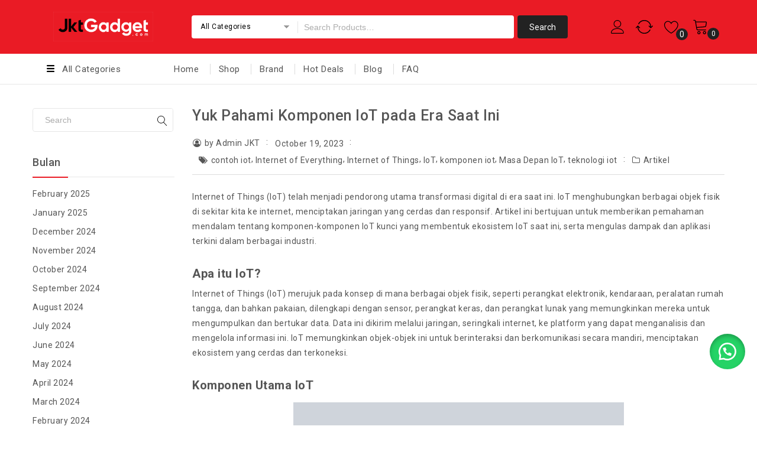

--- FILE ---
content_type: text/html; charset=UTF-8
request_url: https://www.jktgadget.com/komponen-iot/
body_size: 38351
content:
<!DOCTYPE html>
<html lang="en-US">
<head>
<meta charset="UTF-8">
<meta name="viewport" content="width=device-width,initial-scale=1">  
<link rel="profile" href="//gmpg.org/xfn/11"/>
 				<script>document.documentElement.className = document.documentElement.className + ' yes-js js_active js'</script>
				<!--[if lt IE 9]>
		<![endif]-->
<meta name='robots' content='index, follow, max-image-preview:large, max-snippet:-1, max-video-preview:-1' />

	<!-- This site is optimized with the Yoast SEO plugin v23.7 - https://yoast.com/wordpress/plugins/seo/ -->
	<title>Yuk Pahami Komponen IoT pada Era Saat Ini - JKT Gadget</title>
	<meta name="description" content="Mengungkap Komponen-Komponen IoT Terkini dan Dampaknya. Yuk Pahami Peran Teknologi IoT dalam Era Saat Ini." />
	<link rel="canonical" href="https://www.jktgadget.com/komponen-iot/" />
	<meta property="og:locale" content="en_US" />
	<meta property="og:type" content="article" />
	<meta property="og:title" content="Yuk Pahami Komponen IoT pada Era Saat Ini - JKT Gadget" />
	<meta property="og:description" content="Mengungkap Komponen-Komponen IoT Terkini dan Dampaknya. Yuk Pahami Peran Teknologi IoT dalam Era Saat Ini." />
	<meta property="og:url" content="https://www.jktgadget.com/komponen-iot/" />
	<meta property="og:site_name" content="JKT Gadget" />
	<meta property="article:published_time" content="2023-10-19T02:00:15+00:00" />
	<meta property="article:modified_time" content="2023-10-19T22:30:49+00:00" />
	<meta property="og:image" content="https://www.jktgadget.com/wp-content/uploads/2023/08/4.-Kenalan-Yuk-Sama-Manfaat-IoT-dalam-Bidang-Bisnis.jpg" />
	<meta property="og:image:width" content="500" />
	<meta property="og:image:height" content="333" />
	<meta property="og:image:type" content="image/jpeg" />
	<meta name="author" content="Admin JKT" />
	<meta name="twitter:card" content="summary_large_image" />
	<meta name="twitter:label1" content="Written by" />
	<meta name="twitter:data1" content="Admin JKT" />
	<meta name="twitter:label2" content="Est. reading time" />
	<meta name="twitter:data2" content="6 minutes" />
	<!-- / Yoast SEO plugin. -->


<link rel='dns-prefetch' href='//www.googletagmanager.com' />
<link rel='dns-prefetch' href='//fonts.googleapis.com' />
<link rel="alternate" type="application/rss+xml" title="JKT Gadget &raquo; Feed" href="https://www.jktgadget.com/feed/" />
<link rel="alternate" type="application/rss+xml" title="JKT Gadget &raquo; Comments Feed" href="https://www.jktgadget.com/comments/feed/" />
<script>
/* <![CDATA[ */
window._wpemojiSettings = {"baseUrl":"https:\/\/s.w.org\/images\/core\/emoji\/15.0.3\/72x72\/","ext":".png","svgUrl":"https:\/\/s.w.org\/images\/core\/emoji\/15.0.3\/svg\/","svgExt":".svg","source":{"concatemoji":"https:\/\/www.jktgadget.com\/wp-includes\/js\/wp-emoji-release.min.js?ver=6.5.7"}};
/*! This file is auto-generated */
!function(i,n){var o,s,e;function c(e){try{var t={supportTests:e,timestamp:(new Date).valueOf()};sessionStorage.setItem(o,JSON.stringify(t))}catch(e){}}function p(e,t,n){e.clearRect(0,0,e.canvas.width,e.canvas.height),e.fillText(t,0,0);var t=new Uint32Array(e.getImageData(0,0,e.canvas.width,e.canvas.height).data),r=(e.clearRect(0,0,e.canvas.width,e.canvas.height),e.fillText(n,0,0),new Uint32Array(e.getImageData(0,0,e.canvas.width,e.canvas.height).data));return t.every(function(e,t){return e===r[t]})}function u(e,t,n){switch(t){case"flag":return n(e,"\ud83c\udff3\ufe0f\u200d\u26a7\ufe0f","\ud83c\udff3\ufe0f\u200b\u26a7\ufe0f")?!1:!n(e,"\ud83c\uddfa\ud83c\uddf3","\ud83c\uddfa\u200b\ud83c\uddf3")&&!n(e,"\ud83c\udff4\udb40\udc67\udb40\udc62\udb40\udc65\udb40\udc6e\udb40\udc67\udb40\udc7f","\ud83c\udff4\u200b\udb40\udc67\u200b\udb40\udc62\u200b\udb40\udc65\u200b\udb40\udc6e\u200b\udb40\udc67\u200b\udb40\udc7f");case"emoji":return!n(e,"\ud83d\udc26\u200d\u2b1b","\ud83d\udc26\u200b\u2b1b")}return!1}function f(e,t,n){var r="undefined"!=typeof WorkerGlobalScope&&self instanceof WorkerGlobalScope?new OffscreenCanvas(300,150):i.createElement("canvas"),a=r.getContext("2d",{willReadFrequently:!0}),o=(a.textBaseline="top",a.font="600 32px Arial",{});return e.forEach(function(e){o[e]=t(a,e,n)}),o}function t(e){var t=i.createElement("script");t.src=e,t.defer=!0,i.head.appendChild(t)}"undefined"!=typeof Promise&&(o="wpEmojiSettingsSupports",s=["flag","emoji"],n.supports={everything:!0,everythingExceptFlag:!0},e=new Promise(function(e){i.addEventListener("DOMContentLoaded",e,{once:!0})}),new Promise(function(t){var n=function(){try{var e=JSON.parse(sessionStorage.getItem(o));if("object"==typeof e&&"number"==typeof e.timestamp&&(new Date).valueOf()<e.timestamp+604800&&"object"==typeof e.supportTests)return e.supportTests}catch(e){}return null}();if(!n){if("undefined"!=typeof Worker&&"undefined"!=typeof OffscreenCanvas&&"undefined"!=typeof URL&&URL.createObjectURL&&"undefined"!=typeof Blob)try{var e="postMessage("+f.toString()+"("+[JSON.stringify(s),u.toString(),p.toString()].join(",")+"));",r=new Blob([e],{type:"text/javascript"}),a=new Worker(URL.createObjectURL(r),{name:"wpTestEmojiSupports"});return void(a.onmessage=function(e){c(n=e.data),a.terminate(),t(n)})}catch(e){}c(n=f(s,u,p))}t(n)}).then(function(e){for(var t in e)n.supports[t]=e[t],n.supports.everything=n.supports.everything&&n.supports[t],"flag"!==t&&(n.supports.everythingExceptFlag=n.supports.everythingExceptFlag&&n.supports[t]);n.supports.everythingExceptFlag=n.supports.everythingExceptFlag&&!n.supports.flag,n.DOMReady=!1,n.readyCallback=function(){n.DOMReady=!0}}).then(function(){return e}).then(function(){var e;n.supports.everything||(n.readyCallback(),(e=n.source||{}).concatemoji?t(e.concatemoji):e.wpemoji&&e.twemoji&&(t(e.twemoji),t(e.wpemoji)))}))}((window,document),window._wpemojiSettings);
/* ]]> */
</script>
<link rel='stylesheet' id='google-fonts-css' href='https://fonts.googleapis.com/css?family=Roboto%3A400%2C500%2C700&#038;ver=1.0.0#038;subset=latin%2Clatin-ext' media='all' />
<link rel='stylesheet' id='tmpmela-block-style-css' href='https://www.jktgadget.com/wp-content/themes/kartpul/css/megnor/blocks.css?ver=6.5.7' media='all' />
<link rel='stylesheet' id='tmpmela-isotope-css' href='https://www.jktgadget.com/wp-content/themes/kartpul/css/isotop-port.css?ver=6.5.7' media='all' />
<link rel='stylesheet' id='tmpmela-custom-css' href='https://www.jktgadget.com/wp-content/themes/kartpul/css/megnor/custom.css?ver=6.5.7' media='all' />
<link rel='stylesheet' id='owl-carousel-css' href='https://www.jktgadget.com/wp-content/themes/kartpul/css/megnor/owl.carousel.css?ver=6.5.7' media='all' />
<link rel='stylesheet' id='owl-transitions-css' href='https://www.jktgadget.com/wp-content/themes/kartpul/css/megnor/owl.transitions.css?ver=6.5.7' media='all' />
<link rel='stylesheet' id='shadowbox-css' href='https://www.jktgadget.com/wp-content/themes/kartpul/css/megnor/shadowbox.css?ver=6.5.7' media='all' />
<link rel='stylesheet' id='tmpmela-shortcode-style-css' href='https://www.jktgadget.com/wp-content/themes/kartpul/css/megnor/shortcode_style.css?ver=6.5.7' media='all' />
<link rel='stylesheet' id='animate-css' href='https://www.jktgadget.com/wp-content/themes/kartpul/css/megnor/animate.min.css?ver=6.5.7' media='all' />
<link rel='stylesheet' id='tmpmela-woocommerce-css-css' href='https://www.jktgadget.com/wp-content/themes/kartpul/css/megnor/woocommerce.css?ver=6.5.7' media='all' />
<style id='wp-emoji-styles-inline-css'>

	img.wp-smiley, img.emoji {
		display: inline !important;
		border: none !important;
		box-shadow: none !important;
		height: 1em !important;
		width: 1em !important;
		margin: 0 0.07em !important;
		vertical-align: -0.1em !important;
		background: none !important;
		padding: 0 !important;
	}
</style>
<link rel='stylesheet' id='wp-block-library-css' href='https://www.jktgadget.com/wp-includes/css/dist/block-library/style.min.css?ver=6.5.7' media='all' />
<style id='wp-block-library-theme-inline-css'>
.wp-block-audio figcaption{color:#555;font-size:13px;text-align:center}.is-dark-theme .wp-block-audio figcaption{color:#ffffffa6}.wp-block-audio{margin:0 0 1em}.wp-block-code{border:1px solid #ccc;border-radius:4px;font-family:Menlo,Consolas,monaco,monospace;padding:.8em 1em}.wp-block-embed figcaption{color:#555;font-size:13px;text-align:center}.is-dark-theme .wp-block-embed figcaption{color:#ffffffa6}.wp-block-embed{margin:0 0 1em}.blocks-gallery-caption{color:#555;font-size:13px;text-align:center}.is-dark-theme .blocks-gallery-caption{color:#ffffffa6}.wp-block-image figcaption{color:#555;font-size:13px;text-align:center}.is-dark-theme .wp-block-image figcaption{color:#ffffffa6}.wp-block-image{margin:0 0 1em}.wp-block-pullquote{border-bottom:4px solid;border-top:4px solid;color:currentColor;margin-bottom:1.75em}.wp-block-pullquote cite,.wp-block-pullquote footer,.wp-block-pullquote__citation{color:currentColor;font-size:.8125em;font-style:normal;text-transform:uppercase}.wp-block-quote{border-left:.25em solid;margin:0 0 1.75em;padding-left:1em}.wp-block-quote cite,.wp-block-quote footer{color:currentColor;font-size:.8125em;font-style:normal;position:relative}.wp-block-quote.has-text-align-right{border-left:none;border-right:.25em solid;padding-left:0;padding-right:1em}.wp-block-quote.has-text-align-center{border:none;padding-left:0}.wp-block-quote.is-large,.wp-block-quote.is-style-large,.wp-block-quote.is-style-plain{border:none}.wp-block-search .wp-block-search__label{font-weight:700}.wp-block-search__button{border:1px solid #ccc;padding:.375em .625em}:where(.wp-block-group.has-background){padding:1.25em 2.375em}.wp-block-separator.has-css-opacity{opacity:.4}.wp-block-separator{border:none;border-bottom:2px solid;margin-left:auto;margin-right:auto}.wp-block-separator.has-alpha-channel-opacity{opacity:1}.wp-block-separator:not(.is-style-wide):not(.is-style-dots){width:100px}.wp-block-separator.has-background:not(.is-style-dots){border-bottom:none;height:1px}.wp-block-separator.has-background:not(.is-style-wide):not(.is-style-dots){height:2px}.wp-block-table{margin:0 0 1em}.wp-block-table td,.wp-block-table th{word-break:normal}.wp-block-table figcaption{color:#555;font-size:13px;text-align:center}.is-dark-theme .wp-block-table figcaption{color:#ffffffa6}.wp-block-video figcaption{color:#555;font-size:13px;text-align:center}.is-dark-theme .wp-block-video figcaption{color:#ffffffa6}.wp-block-video{margin:0 0 1em}.wp-block-template-part.has-background{margin-bottom:0;margin-top:0;padding:1.25em 2.375em}
</style>
<link rel='stylesheet' id='jquery-selectBox-css' href='https://www.jktgadget.com/wp-content/plugins/yith-woocommerce-wishlist/assets/css/jquery.selectBox.css?ver=1.2.0' media='all' />
<link rel='stylesheet' id='yith-wcwl-font-awesome-css' href='https://www.jktgadget.com/wp-content/plugins/yith-woocommerce-wishlist/assets/css/font-awesome.css?ver=4.7.0' media='all' />
<link rel='stylesheet' id='woocommerce_prettyPhoto_css-css' href='//www.jktgadget.com/wp-content/plugins/woocommerce/assets/css/prettyPhoto.css?ver=3.1.6' media='all' />
<link rel='stylesheet' id='yith-wcwl-main-css' href='https://www.jktgadget.com/wp-content/plugins/yith-woocommerce-wishlist/assets/css/style.css?ver=3.32.0' media='all' />
<style id='yith-wcwl-main-inline-css'>
.yith-wcwl-share li a{color: #FFFFFF;}.yith-wcwl-share li a:hover{color: #FFFFFF;}.yith-wcwl-share a.facebook{background: #39599E; background-color: #39599E;}.yith-wcwl-share a.facebook:hover{background: #595A5A; background-color: #595A5A;}.yith-wcwl-share a.twitter{background: #45AFE2; background-color: #45AFE2;}.yith-wcwl-share a.twitter:hover{background: #595A5A; background-color: #595A5A;}.yith-wcwl-share a.pinterest{background: #AB2E31; background-color: #AB2E31;}.yith-wcwl-share a.pinterest:hover{background: #595A5A; background-color: #595A5A;}.yith-wcwl-share a.email{background: #FBB102; background-color: #FBB102;}.yith-wcwl-share a.email:hover{background: #595A5A; background-color: #595A5A;}.yith-wcwl-share a.whatsapp{background: #00A901; background-color: #00A901;}.yith-wcwl-share a.whatsapp:hover{background: #595A5A; background-color: #595A5A;}
</style>
<style id='classic-theme-styles-inline-css'>
/*! This file is auto-generated */
.wp-block-button__link{color:#fff;background-color:#32373c;border-radius:9999px;box-shadow:none;text-decoration:none;padding:calc(.667em + 2px) calc(1.333em + 2px);font-size:1.125em}.wp-block-file__button{background:#32373c;color:#fff;text-decoration:none}
</style>
<style id='global-styles-inline-css'>
body{--wp--preset--color--black: #000000;--wp--preset--color--cyan-bluish-gray: #abb8c3;--wp--preset--color--white: #ffffff;--wp--preset--color--pale-pink: #f78da7;--wp--preset--color--vivid-red: #cf2e2e;--wp--preset--color--luminous-vivid-orange: #ff6900;--wp--preset--color--luminous-vivid-amber: #fcb900;--wp--preset--color--light-green-cyan: #7bdcb5;--wp--preset--color--vivid-green-cyan: #00d084;--wp--preset--color--pale-cyan-blue: #8ed1fc;--wp--preset--color--vivid-cyan-blue: #0693e3;--wp--preset--color--vivid-purple: #9b51e0;--wp--preset--gradient--vivid-cyan-blue-to-vivid-purple: linear-gradient(135deg,rgba(6,147,227,1) 0%,rgb(155,81,224) 100%);--wp--preset--gradient--light-green-cyan-to-vivid-green-cyan: linear-gradient(135deg,rgb(122,220,180) 0%,rgb(0,208,130) 100%);--wp--preset--gradient--luminous-vivid-amber-to-luminous-vivid-orange: linear-gradient(135deg,rgba(252,185,0,1) 0%,rgba(255,105,0,1) 100%);--wp--preset--gradient--luminous-vivid-orange-to-vivid-red: linear-gradient(135deg,rgba(255,105,0,1) 0%,rgb(207,46,46) 100%);--wp--preset--gradient--very-light-gray-to-cyan-bluish-gray: linear-gradient(135deg,rgb(238,238,238) 0%,rgb(169,184,195) 100%);--wp--preset--gradient--cool-to-warm-spectrum: linear-gradient(135deg,rgb(74,234,220) 0%,rgb(151,120,209) 20%,rgb(207,42,186) 40%,rgb(238,44,130) 60%,rgb(251,105,98) 80%,rgb(254,248,76) 100%);--wp--preset--gradient--blush-light-purple: linear-gradient(135deg,rgb(255,206,236) 0%,rgb(152,150,240) 100%);--wp--preset--gradient--blush-bordeaux: linear-gradient(135deg,rgb(254,205,165) 0%,rgb(254,45,45) 50%,rgb(107,0,62) 100%);--wp--preset--gradient--luminous-dusk: linear-gradient(135deg,rgb(255,203,112) 0%,rgb(199,81,192) 50%,rgb(65,88,208) 100%);--wp--preset--gradient--pale-ocean: linear-gradient(135deg,rgb(255,245,203) 0%,rgb(182,227,212) 50%,rgb(51,167,181) 100%);--wp--preset--gradient--electric-grass: linear-gradient(135deg,rgb(202,248,128) 0%,rgb(113,206,126) 100%);--wp--preset--gradient--midnight: linear-gradient(135deg,rgb(2,3,129) 0%,rgb(40,116,252) 100%);--wp--preset--font-size--small: 13px;--wp--preset--font-size--medium: 20px;--wp--preset--font-size--large: 36px;--wp--preset--font-size--x-large: 42px;--wp--preset--spacing--20: 0.44rem;--wp--preset--spacing--30: 0.67rem;--wp--preset--spacing--40: 1rem;--wp--preset--spacing--50: 1.5rem;--wp--preset--spacing--60: 2.25rem;--wp--preset--spacing--70: 3.38rem;--wp--preset--spacing--80: 5.06rem;--wp--preset--shadow--natural: 6px 6px 9px rgba(0, 0, 0, 0.2);--wp--preset--shadow--deep: 12px 12px 50px rgba(0, 0, 0, 0.4);--wp--preset--shadow--sharp: 6px 6px 0px rgba(0, 0, 0, 0.2);--wp--preset--shadow--outlined: 6px 6px 0px -3px rgba(255, 255, 255, 1), 6px 6px rgba(0, 0, 0, 1);--wp--preset--shadow--crisp: 6px 6px 0px rgba(0, 0, 0, 1);}:where(.is-layout-flex){gap: 0.5em;}:where(.is-layout-grid){gap: 0.5em;}body .is-layout-flex{display: flex;}body .is-layout-flex{flex-wrap: wrap;align-items: center;}body .is-layout-flex > *{margin: 0;}body .is-layout-grid{display: grid;}body .is-layout-grid > *{margin: 0;}:where(.wp-block-columns.is-layout-flex){gap: 2em;}:where(.wp-block-columns.is-layout-grid){gap: 2em;}:where(.wp-block-post-template.is-layout-flex){gap: 1.25em;}:where(.wp-block-post-template.is-layout-grid){gap: 1.25em;}.has-black-color{color: var(--wp--preset--color--black) !important;}.has-cyan-bluish-gray-color{color: var(--wp--preset--color--cyan-bluish-gray) !important;}.has-white-color{color: var(--wp--preset--color--white) !important;}.has-pale-pink-color{color: var(--wp--preset--color--pale-pink) !important;}.has-vivid-red-color{color: var(--wp--preset--color--vivid-red) !important;}.has-luminous-vivid-orange-color{color: var(--wp--preset--color--luminous-vivid-orange) !important;}.has-luminous-vivid-amber-color{color: var(--wp--preset--color--luminous-vivid-amber) !important;}.has-light-green-cyan-color{color: var(--wp--preset--color--light-green-cyan) !important;}.has-vivid-green-cyan-color{color: var(--wp--preset--color--vivid-green-cyan) !important;}.has-pale-cyan-blue-color{color: var(--wp--preset--color--pale-cyan-blue) !important;}.has-vivid-cyan-blue-color{color: var(--wp--preset--color--vivid-cyan-blue) !important;}.has-vivid-purple-color{color: var(--wp--preset--color--vivid-purple) !important;}.has-black-background-color{background-color: var(--wp--preset--color--black) !important;}.has-cyan-bluish-gray-background-color{background-color: var(--wp--preset--color--cyan-bluish-gray) !important;}.has-white-background-color{background-color: var(--wp--preset--color--white) !important;}.has-pale-pink-background-color{background-color: var(--wp--preset--color--pale-pink) !important;}.has-vivid-red-background-color{background-color: var(--wp--preset--color--vivid-red) !important;}.has-luminous-vivid-orange-background-color{background-color: var(--wp--preset--color--luminous-vivid-orange) !important;}.has-luminous-vivid-amber-background-color{background-color: var(--wp--preset--color--luminous-vivid-amber) !important;}.has-light-green-cyan-background-color{background-color: var(--wp--preset--color--light-green-cyan) !important;}.has-vivid-green-cyan-background-color{background-color: var(--wp--preset--color--vivid-green-cyan) !important;}.has-pale-cyan-blue-background-color{background-color: var(--wp--preset--color--pale-cyan-blue) !important;}.has-vivid-cyan-blue-background-color{background-color: var(--wp--preset--color--vivid-cyan-blue) !important;}.has-vivid-purple-background-color{background-color: var(--wp--preset--color--vivid-purple) !important;}.has-black-border-color{border-color: var(--wp--preset--color--black) !important;}.has-cyan-bluish-gray-border-color{border-color: var(--wp--preset--color--cyan-bluish-gray) !important;}.has-white-border-color{border-color: var(--wp--preset--color--white) !important;}.has-pale-pink-border-color{border-color: var(--wp--preset--color--pale-pink) !important;}.has-vivid-red-border-color{border-color: var(--wp--preset--color--vivid-red) !important;}.has-luminous-vivid-orange-border-color{border-color: var(--wp--preset--color--luminous-vivid-orange) !important;}.has-luminous-vivid-amber-border-color{border-color: var(--wp--preset--color--luminous-vivid-amber) !important;}.has-light-green-cyan-border-color{border-color: var(--wp--preset--color--light-green-cyan) !important;}.has-vivid-green-cyan-border-color{border-color: var(--wp--preset--color--vivid-green-cyan) !important;}.has-pale-cyan-blue-border-color{border-color: var(--wp--preset--color--pale-cyan-blue) !important;}.has-vivid-cyan-blue-border-color{border-color: var(--wp--preset--color--vivid-cyan-blue) !important;}.has-vivid-purple-border-color{border-color: var(--wp--preset--color--vivid-purple) !important;}.has-vivid-cyan-blue-to-vivid-purple-gradient-background{background: var(--wp--preset--gradient--vivid-cyan-blue-to-vivid-purple) !important;}.has-light-green-cyan-to-vivid-green-cyan-gradient-background{background: var(--wp--preset--gradient--light-green-cyan-to-vivid-green-cyan) !important;}.has-luminous-vivid-amber-to-luminous-vivid-orange-gradient-background{background: var(--wp--preset--gradient--luminous-vivid-amber-to-luminous-vivid-orange) !important;}.has-luminous-vivid-orange-to-vivid-red-gradient-background{background: var(--wp--preset--gradient--luminous-vivid-orange-to-vivid-red) !important;}.has-very-light-gray-to-cyan-bluish-gray-gradient-background{background: var(--wp--preset--gradient--very-light-gray-to-cyan-bluish-gray) !important;}.has-cool-to-warm-spectrum-gradient-background{background: var(--wp--preset--gradient--cool-to-warm-spectrum) !important;}.has-blush-light-purple-gradient-background{background: var(--wp--preset--gradient--blush-light-purple) !important;}.has-blush-bordeaux-gradient-background{background: var(--wp--preset--gradient--blush-bordeaux) !important;}.has-luminous-dusk-gradient-background{background: var(--wp--preset--gradient--luminous-dusk) !important;}.has-pale-ocean-gradient-background{background: var(--wp--preset--gradient--pale-ocean) !important;}.has-electric-grass-gradient-background{background: var(--wp--preset--gradient--electric-grass) !important;}.has-midnight-gradient-background{background: var(--wp--preset--gradient--midnight) !important;}.has-small-font-size{font-size: var(--wp--preset--font-size--small) !important;}.has-medium-font-size{font-size: var(--wp--preset--font-size--medium) !important;}.has-large-font-size{font-size: var(--wp--preset--font-size--large) !important;}.has-x-large-font-size{font-size: var(--wp--preset--font-size--x-large) !important;}
.wp-block-navigation a:where(:not(.wp-element-button)){color: inherit;}
:where(.wp-block-post-template.is-layout-flex){gap: 1.25em;}:where(.wp-block-post-template.is-layout-grid){gap: 1.25em;}
:where(.wp-block-columns.is-layout-flex){gap: 2em;}:where(.wp-block-columns.is-layout-grid){gap: 2em;}
.wp-block-pullquote{font-size: 1.5em;line-height: 1.6;}
</style>
<link rel='stylesheet' id='contact-form-7-css' href='https://www.jktgadget.com/wp-content/plugins/contact-form-7/includes/css/styles.css?ver=5.9.3' media='all' />
<link rel='stylesheet' id='wpcf7-redirect-script-frontend-css' href='https://www.jktgadget.com/wp-content/plugins/wpcf7-redirect/build/css/wpcf7-redirect-frontend.min.css?ver=1.1' media='all' />
<style id='woocommerce-inline-inline-css'>
.woocommerce form .form-row .required { visibility: visible; }
</style>
<link rel='stylesheet' id='wa_order_style-css' href='https://www.jktgadget.com/wp-content/plugins/oneclick-whatsapp-order/assets/css/main-style.css?ver=6.5.7' media='all' />
<link rel='stylesheet' id='jquery-colorbox-css' href='https://www.jktgadget.com/wp-content/plugins/yith-woocommerce-compare/assets/css/colorbox.css?ver=1.4.21' media='all' />
<link rel='stylesheet' id='yith-quick-view-css' href='https://www.jktgadget.com/wp-content/plugins/yith-woocommerce-quick-view/assets/css/yith-quick-view.css?ver=1.38.0' media='all' />
<style id='yith-quick-view-inline-css'>

				#yith-quick-view-modal .yith-wcqv-main{background:#ffffff;}
				#yith-quick-view-close{color:#cdcdcd;}
				#yith-quick-view-close:hover{color:#ff0000;}
</style>
<link rel='stylesheet' id='tmpmela-child-style-css' href='https://www.jktgadget.com/wp-content/themes/kartpul/style.css?ver=6.5.7' media='all' />
<link rel='stylesheet' id='tmpmela-fonts-css' href='//fonts.googleapis.com/css?family=Source+Sans+Pro%3A300%2C400%2C600%2C300italic%2C400italic%2C600italic%7CBitter%3A400%2C600&#038;subset=latin%2Clatin-ext' media='all' />
<link rel='stylesheet' id='font-awesome-css' href='https://www.jktgadget.com/wp-content/themes/kartpul/fonts/css/font-awesome.css?ver=4.7.0' media='all' />
<style id='font-awesome-inline-css'>
[data-font="FontAwesome"]:before {font-family: 'FontAwesome' !important;content: attr(data-icon) !important;speak: none !important;font-weight: normal !important;font-variant: normal !important;text-transform: none !important;line-height: 1 !important;font-style: normal !important;-webkit-font-smoothing: antialiased !important;-moz-osx-font-smoothing: grayscale !important;}
</style>
<link rel='stylesheet' id='tmpmela-style-css' href='https://www.jktgadget.com/wp-content/themes/kartpul_child/style.css?ver=1.0' media='all' />
<script id="woocommerce-google-analytics-integration-gtag-js-after">
/* <![CDATA[ */
/* Google Analytics for WooCommerce (gtag.js) */
					window.dataLayer = window.dataLayer || [];
					function gtag(){dataLayer.push(arguments);}
					// Set up default consent state.
					for ( const mode of [{"analytics_storage":"denied","ad_storage":"denied","ad_user_data":"denied","ad_personalization":"denied","region":["AT","BE","BG","HR","CY","CZ","DK","EE","FI","FR","DE","GR","HU","IS","IE","IT","LV","LI","LT","LU","MT","NL","NO","PL","PT","RO","SK","SI","ES","SE","GB","CH"]}] || [] ) {
						gtag( "consent", "default", mode );
					}
					gtag("js", new Date());
					gtag("set", "developer_id.dOGY3NW", true);
					gtag("config", "G-ZS011SF1MY", {"track_404":true,"allow_google_signals":true,"logged_in":false,"linker":{"domains":[],"allow_incoming":false},"custom_map":{"dimension1":"logged_in"}});
/* ]]> */
</script>
<script src="https://www.jktgadget.com/wp-content/plugins/enable-jquery-migrate-helper/js/jquery/jquery-1.12.4-wp.js?ver=1.12.4-wp" id="jquery-core-js"></script>
<script src="https://www.jktgadget.com/wp-content/plugins/enable-jquery-migrate-helper/js/jquery-migrate/jquery-migrate-1.4.1-wp.js?ver=1.4.1-wp" id="jquery-migrate-js"></script>
<script src="https://www.jktgadget.com/wp-content/plugins/woocommerce/assets/js/jquery-blockui/jquery.blockUI.min.js?ver=2.7.0-wc.8.8.6" id="jquery-blockui-js" data-wp-strategy="defer"></script>
<script id="wc-add-to-cart-js-extra">
/* <![CDATA[ */
var wc_add_to_cart_params = {"ajax_url":"\/wp-admin\/admin-ajax.php","wc_ajax_url":"\/?wc-ajax=%%endpoint%%","i18n_view_cart":"View cart","cart_url":"https:\/\/www.jktgadget.com\/cart\/","is_cart":"","cart_redirect_after_add":"no"};
/* ]]> */
</script>
<script src="https://www.jktgadget.com/wp-content/plugins/woocommerce/assets/js/frontend/add-to-cart.min.js?ver=8.8.6" id="wc-add-to-cart-js" data-wp-strategy="defer"></script>
<script src="https://www.jktgadget.com/wp-content/plugins/woocommerce/assets/js/js-cookie/js.cookie.min.js?ver=2.1.4-wc.8.8.6" id="js-cookie-js" defer="defer" data-wp-strategy="defer"></script>
<script id="woocommerce-js-extra">
/* <![CDATA[ */
var woocommerce_params = {"ajax_url":"\/wp-admin\/admin-ajax.php","wc_ajax_url":"\/?wc-ajax=%%endpoint%%"};
/* ]]> */
</script>
<script src="https://www.jktgadget.com/wp-content/plugins/woocommerce/assets/js/frontend/woocommerce.min.js?ver=8.8.6" id="woocommerce-js" defer="defer" data-wp-strategy="defer"></script>
<script src="https://www.jktgadget.com/wp-content/plugins/js_composer/assets/js/vendors/woocommerce-add-to-cart.js?ver=6.10.0" id="vc_woocommerce-add-to-cart-js-js"></script>
<script src="https://www.jktgadget.com/wp-content/themes/kartpul/js/megnor/jquery.custom.min.js?ver=6.5.7" id="tmpmela-custom-script-js"></script>
<script src="https://www.jktgadget.com/wp-content/themes/kartpul/js/megnor/megnor.min.js?ver=6.5.7" id="tmpmela-megnor-js"></script>
<script src="https://www.jktgadget.com/wp-content/themes/kartpul/js/megnor/custom.js?ver=6.5.7" id="tmpmela-custom-js"></script>
<script src="https://www.jktgadget.com/wp-content/themes/kartpul/js/megnor/owl.carousel.min.js?ver=6.5.7" id="owlcarousel-js"></script>
<script src="https://www.jktgadget.com/wp-content/themes/kartpul/js/megnor/jquery.validate.js?ver=6.5.7" id="validate-js"></script>
<script src="https://www.jktgadget.com/wp-content/themes/kartpul/js/megnor/shadowbox.js?ver=6.5.7" id="shadowbox-js"></script>
<script src="https://www.jktgadget.com/wp-content/themes/kartpul/js/megnor/jquery.megamenu.js?ver=6.5.7" id="megamenu-js"></script>
<script src="https://www.jktgadget.com/wp-content/themes/kartpul/js/megnor/easyResponsiveTabs.js?ver=6.5.7" id="easyResponsiveTabs-js"></script>
<script src="https://www.jktgadget.com/wp-content/themes/kartpul/js/megnor/jquery.treeview.js?ver=6.5.7" id="jtree-js"></script>
<script src="https://www.jktgadget.com/wp-content/themes/kartpul/js/megnor/countUp.js?ver=6.5.7" id="countUp-js"></script>
<script src="https://www.jktgadget.com/wp-content/themes/kartpul/js/megnor/jquery.countdown.min.js?ver=6.5.7" id="countdown-js"></script>
<script src="https://www.jktgadget.com/wp-content/themes/kartpul/js/html5.js?ver=6.5.7" id="tmpmela-html5-js"></script>
<script id="phpvariable-js-extra">
/* <![CDATA[ */
var php_var = {"tmpmela_loadmore":"","tmpmela_pagination":"","tmpmela_nomore":""};
/* ]]> */
</script>
<script src="https://www.jktgadget.com/wp-content/themes/kartpul/js/megnor/megnorloadmore.js?ver=6.5.7" id="phpvariable-js"></script>

<!-- Google tag (gtag.js) snippet added by Site Kit -->

<!-- Google Analytics snippet added by Site Kit -->
<script src="https://www.googletagmanager.com/gtag/js?id=G-ZS011SF1MY" id="google_gtagjs-js" async></script>
<script id="google_gtagjs-js-after">
/* <![CDATA[ */
window.dataLayer = window.dataLayer || [];function gtag(){dataLayer.push(arguments);}
gtag("set","linker",{"domains":["www.jktgadget.com"]});
gtag("js", new Date());
gtag("set", "developer_id.dZTNiMT", true);
gtag("config", "G-ZS011SF1MY");
/* ]]> */
</script>

<!-- End Google tag (gtag.js) snippet added by Site Kit -->
<link rel="https://api.w.org/" href="https://www.jktgadget.com/wp-json/" /><link rel="alternate" type="application/json" href="https://www.jktgadget.com/wp-json/wp/v2/posts/22080" /><link rel="EditURI" type="application/rsd+xml" title="RSD" href="https://www.jktgadget.com/xmlrpc.php?rsd" />
<meta name="generator" content="WordPress 6.5.7" />
<meta name="generator" content="WooCommerce 8.8.6" />
<link rel='shortlink' href='https://www.jktgadget.com/?p=22080' />
<link rel="alternate" type="application/json+oembed" href="https://www.jktgadget.com/wp-json/oembed/1.0/embed?url=https%3A%2F%2Fwww.jktgadget.com%2Fkomponen-iot%2F" />
<link rel="alternate" type="text/xml+oembed" href="https://www.jktgadget.com/wp-json/oembed/1.0/embed?url=https%3A%2F%2Fwww.jktgadget.com%2Fkomponen-iot%2F&#038;format=xml" />
<!-- start Simple Custom CSS and JS -->
<!-- Google Tag Manager -->
<script>(function(w,d,s,l,i){w[l]=w[l]||[];w[l].push({'gtm.start':
new Date().getTime(),event:'gtm.js'});var f=d.getElementsByTagName(s)[0],
j=d.createElement(s),dl=l!='dataLayer'?'&l='+l:'';j.async=true;j.src=
'https://www.googletagmanager.com/gtm.js?id='+i+dl;f.parentNode.insertBefore(j,f);
})(window,document,'script','dataLayer','GTM-TV8MDG9');</script>
<!-- End Google Tag Manager --><!-- end Simple Custom CSS and JS -->
<meta name="generator" content="Site Kit by Google 1.138.0" /><!-- HFCM by 99 Robots - Snippet # 2: Google Analytics -->
<!-- Global site tag (gtag.js) - Google Analytics -->
<script async src="https://www.googletagmanager.com/gtag/js?id=UA-167679284-1"></script>
<script>
  window.dataLayer = window.dataLayer || [];
  function gtag(){dataLayer.push(arguments);}
  gtag('js', new Date());

  gtag('config', 'UA-167679284-1');
</script>
<!-- /end HFCM by 99 Robots -->
<!-- HFCM by 99 Robots - Snippet # 4: Microsoft Clarity - Tracking -->
<script>
    (function(c,l,a,r,i,t,y){
        c[a]=c[a]||function(){(c[a].q=c[a].q||[]).push(arguments)};
        t=l.createElement(r);t.async=1;t.src="https://www.clarity.ms/tag/"+i;
        y=l.getElementsByTagName(r)[0];y.parentNode.insertBefore(t,y);
    })(window, document, "clarity", "script", "3vkph3kqyj");
</script>
<!-- /end HFCM by 99 Robots -->
<!-- HFCM by 99 Robots - Snippet # 5: Facebook -->
<meta name="facebook-domain-verification" content="4m0fnlzcylci3lptqzw5yrbus5loa4" />
<!-- /end HFCM by 99 Robots -->
<script src="[data-uri]"></script>

<!-- This site is optimized with the Schema plugin v1.7.9.6 - https://schema.press -->
<script type="application/ld+json">{"@context":"https:\/\/schema.org\/","@type":"BlogPosting","mainEntityOfPage":{"@type":"WebPage","@id":"https:\/\/www.jktgadget.com\/komponen-iot\/"},"url":"https:\/\/www.jktgadget.com\/komponen-iot\/","headline":"Yuk Pahami Komponen IoT pada Era Saat Ini","datePublished":"2023-10-19T09:00:15+07:00","dateModified":"2023-10-20T05:30:49+07:00","publisher":{"@type":"Organization","@id":"https:\/\/www.jktgadget.com\/#organization","name":"JKT Gadget","logo":{"@type":"ImageObject","url":"https:\/\/www.jktgadget.com\/wp-content\/uploads\/2020\/09\/Favicon-JKTGadget.png","width":600,"height":60}},"image":{"@type":"ImageObject","url":"https:\/\/www.jktgadget.com\/wp-content\/uploads\/2023\/08\/4.-Kenalan-Yuk-Sama-Manfaat-IoT-dalam-Bidang-Bisnis.jpg","width":696,"height":333},"articleSection":"Artikel","keywords":"contoh iot, Internet of Everything, Internet of Things, IoT, komponen iot, Masa Depan IoT, teknologi iot","description":"Internet of Things (IoT) telah menjadi pendorong utama transformasi digital di era saat ini. IoT menghubungkan berbagai objek fisik di sekitar kita ke internet, menciptakan jaringan yang cerdas dan responsif. Artikel ini bertujuan untuk memberikan pemahaman mendalam tentang komponen-komponen IoT kunci yang membentuk ekosistem IoT saat ini, serta mengulas","author":{"@type":"Person","name":"Admin JKT","url":"https:\/\/www.jktgadget.com\/author\/aksesmaster\/","image":{"@type":"ImageObject","url":"https:\/\/secure.gravatar.com\/avatar\/80a7044e00184e9b6c12740ec6d6355e?s=96&d=mm&r=g","height":96,"width":96}}}</script>


<!-- This website runs the Product Feed PRO for WooCommerce by AdTribes.io plugin - version 13.3.2 -->
	<style>
		#sendbtn,
		#sendbtn2,
		.wa-order-button,
		.gdpr_wa_button_input,
		a.wa-order-checkout,
		a.wa-order-thankyou,
		.shortcode_wa_button,
		.shortcode_wa_button_nt,
		.floating_button {
			-webkit-box-shadow: inset 0px 4px 7px 0px rgba(0,0,0,0.25) !important;
			-moz-box-shadow: inset 0px 4px 7px 0px rgba(0,0,0,0.25) !important;
			box-shadow: inset 0px 4px 7px 0px rgba(0,0,0,0.25) !important;
		}

		#sendbtn:hover,
		#sendbtn2:hover,
		.wa-order-button:hover,
		.gdpr_wa_button_input:hover,
		a.wa-order-checkout:hover,
		a.wa-order-thankyou:hover,
		.shortcode_wa_button:hover,
		.shortcode_wa_button_nt:hover,
		.floating_button:hover {
			-webkit-box-shadow: inset 0px 4px 7px 0px rgba(0,0,0,0.25) !important;
			-moz-box-shadow: inset 0px 4px 7px 0px rgba(0,0,0,0.25) !important;
			box-shadow: inset 0px 4px 7px 0px rgba(0,0,0,0.25) !important;
		}
	</style>
	<style>
		.floating_button {
			right: 20px;
		}

		@media only screen and (max-width: 480px) {
			.floating_button {
				right: 10px !important;
			}
		}
	</style>
	<meta name="generator" content="/var/www/html/wp-content/themes/kartpul/style.css - " />		<link href='https://fonts.googleapis.com/css?family=Roboto' rel='stylesheet' />
	<style>
		h1 {	
		font-family:'Roboto', Arial, Helvetica, sans-serif;
	}	
			h1 {	
		color:#555555;	
	}	
			h2 {	
		font-family:'Roboto', Arial, Helvetica, sans-serif;
	}	
			h2 {	
		color:#555555;	
	}	
			h3 {	
		font-family:'Roboto', Arial, Helvetica, sans-serif;
	}	
			h3 { color:#555555;}
			h4 {	
		font-family:'Roboto', Arial, Helvetica, sans-serif;
	}	
		
		h4 {	
		color:#555555;	
	}	
			h5 {	
		font-family:'Roboto', Arial, Helvetica, sans-serif;
	}	
			h5 {	
		color:#555555;	
	}	
			h6 {	
		font-family:'Roboto', Arial, Helvetica, sans-serif;
	}	
		
		h6 {	
		color:#555555;	
	}	
	
	a {
		color:#555555;
	}
	a:hover ,.header-tag-widget .tagcloud a:hover,.woocommerce ul.products li.product .product-name:hover,
	li.product a:hover .product-name, .entry-meta a:hover ,
	.tabs a.current, a.active, .entry-thumbnail .comments-link a:hover,
	.cat-outer-block:hover .cat_description a ,.post-detail a:hover ,
	.current-cat > a,.woocommerce .entry-summary .yith-wcwl-wishlistexistsbrowse a:hover,
	.woocommerce .entry-summary .yith-wcwl-wishlistaddedbrowse a:hover,
	.woocommerce .entry-summary .yith-wcwl-add-to-wishlist .add_to_wishlist:hover,
	.woocommerce .entry-summary a.compare.button:hover,
	.woocommerce ul.products li .container-inner .wcpc_compare a.button:hover,
	.woocommerce .entry-summary .compare.button:hover,
	.woocommerce .entry-summary .yith-wcwl-add-to-wishlist .add_to_wishlist:hover:before,
	.woocommerce .entry-summary a.compare.button.added:hover,
	.woocommerce .entry-summary .yith-wcwl-wishlistexistsbrowse a:hover:before,
	.woocommerce .entry-summary .compare.button:hover:before,
	.woocommerce .entry-summary .compare.button:hover:before,
	 .woocommerce .entry-summary a.compare.button.added:hover:before,
	.woocommerce .summary .product_meta .posted_in a:hover,
	.woocommerce .summary .product_meta .tagged_as a:hover,
	.brand span a:hover,
	.social a:hover,
	.post-navigation a:hover .fa,
	.woocommerce .entry-summary .yith-wcwl-wishlistaddedbrowse a:hover:before{
		color:#EA1B25;
	}
	.site-footer .widget-title, #menu-footer-navigation > li > a{
		color:#FFFFFF; 
	}
	.footer a, .site-footer a, .site-footer, .footer-middle li .sub-menu li a{
		color:#B8B8B8; 
	}
	.footer a:hover, .footer .footer-links li a:hover, .site-footer a:hover, .footer-middle li .sub-menu li a:hover {
		color:#EA1B25;		 
	}
	.site-footer
	{
		background-color:#222222;
			}
		h3 {	
		font-family:'Roboto', Arial, Helvetica, sans-serif;	
	}	
		
		.site-footer {	
		font-family:'Roboto', Arial, Helvetica, sans-serif;	
	}	
		.footer-newsletter{
		background-color:rgb(234,27,37); 
	}
	.site-footer {
		background-color:rgb(34,34,34); 
	}	
	body {
		background-color:#FFFFFF ;
		background-image: url("");
		background-position:top left;
		background-repeat:no-repeat;
		background-attachment:scroll;		
		color:#555555;
	} 	
	.topbar-outer{
		background-color:rgba(255,255,255,1);
		color:#555555; 
	}
	.topbar-main a{ color:#555555; }
	.topbar-main a:hover{ color:#EA1B25; }	
	.header-right-service-cms .service-text.text{
		background-color:#FFFFFF;
	}
	.box-category-heading{
	background-color:rgb(255,255,255);
	}
	.header-right-service-cms .service-text a{
		color:#555555	}
	
	.mega-menu ul li a, .login-out a{color:#555555; }
	.mega-menu ul li a:hover{color:#EA1B25; }	
	
	.mega-menu ul li .sub a{color:#555555; }
	.mega-menu ul li .sub a:hover{color:#EA1B25; }
	
	.mega-menu ul li .sub {background-color:#FFFFFF ;	}
	.home .site-header:hover,.sticky-menu .header-style, .home.blog .site-header,
	.site-header{
		background-color:rgb(234,27,37);
			
	} 
	 .header-bottom{background-color:#FFFFFF;}
	 .box-category .title1{color:#555555;}
	 .header-category .sidebar-category{background-color:#FFFFFF;}
	 .header-category ul.sidebar-category-inner > li a ,.more-wrap{color:#555555;}
	 .header-category ul.sidebar-category-inner > li a:hover ,.more-wrap:hover{color:#EA1B25;}
	 .sidebar-category-inner li .sub li.mega-hdr a.mega-hdr-a{color:#555555;}
	 .sidebar-category-inner li .sub li.mega-hdr a.mega-hdr-a:hover{color:#EA1B25;}
	 .header-category .sub-container ul li > a{color:#555555;}
	 .header-category .sub-container ul li > a:hover{color:#EA1B25;}
		body {	
		font-family: 'Roboto', Arial, Helvetica, sans-serif;	
	}
.widget button, .widget input[type="button"], .widget input[type="reset"], .widget input[type="submit"], a.button, button, .contributor-posts-link, input[type="button"], input[type="reset"], input[type="submit"], .button_content_inner a, .woocommerce #content input.button, .woocommerce #respond input#submit, .woocommerce button.button, .woocommerce input.button, .woocommerce-page #content input.button, .woocommerce-page #respond input#submit, .woocommerce-page a.button, .woocommerce-page button.button, .woocommerce-page input.button, .woocommerce .wishlist_table td.product-add-to-cart a,.woocommerce .wc-proceed-to-checkout .checkout-button,
.woocommerce-page input.button:hover,.woocommerce #content input.button.disabled,.woocommerce #content input.button:disabled,.woocommerce #respond input#submit.disabled,.woocommerce #respond input#submit:disabled,.woocommerce a.button.disabled,.woocommerce a.button:disabled,.woocommerce button.button.disabled,.woocommerce button.button:disabled,.woocommerce input.button.disabled,.woocommerce input.button:disabled,.woocommerce-page #content input.button.disabled,.woocommerce-page #content input.button:disabled,.woocommerce-page #respond input#submit.disabled,.woocommerce-page #respond input#submit:disabled,.woocommerce-page a.button.disabled,.woocommerce-page a.button:disabled,.woocommerce-page button.button.disabled,.woocommerce-page button.button:disabled,.woocommerce-page input.button.disabled,.woocommerce-page input.button:disabled, .loadgridlist-wrapper .woocount, .woocommerce.single-product .single_add_to_cart_button, .woocommerce.single-product div.product form.cart .button,.yith-wcwl-add-to-wishlist a,
.woocommerce ul.products li.product .button.product_type_simple.add_to_cart_button.ajax_add_to_cart, .woocommerce-page ul.products li.product .button.product_type_simple.add_to_cart_button.ajax_add_to_cart, .woocommerce ul.products li.product .product_type_grouped.button.add_to_cart_button.ajax_add_to_cart, .woocommerce-page ul.products li.product .product_type_grouped.button.add_to_cart_button.ajax_add_to_cart, .woocommerce ul.products li.product .product_type_external.button.add_to_cart_button.ajax_add_to_cart, .woocommerce-page ul.products li.product .product_type_external.button.add_to_cart_button.ajax_add_to_cart, .woocommerce ul.products li.product .product_type_variable.button.add_to_cart_button.ajax_add_to_cart, .woocommerce-page ul.products li.product .product_type_variable.button.add_to_cart_button.ajax_add_to_cart
  {
	background-color:rgb(234,27,37);
	border-color:rgb(234,27,37);
	color:#FFFFFF;
			font-family:'Roboto', Arial, Helvetica, sans-serif;
	}
.widget input[type="button"]:hover, .widget input[type="button"]:focus, .widget input[type="reset"]:hover, .widget input[type="reset"]:focus, .widget input[type="submit"]:hover, .widget input[type="submit"]:focus, a.button:hover, a.button:focus, button:hover, button:focus, .contributor-posts-link:hover, input[type="button"]:hover, input[type="button"]:focus, input[type="reset"]:hover, input[type="reset"]:focus, input[type="submit"]:hover, input[type="submit"]:focus, .button_content_inner a:hover, .button_content_inner a:focus, .woocommerce #content input.button:hover, .woocommerce #respond input#submit:hover, .woocommerce button.button:hover, .woocommerce input.button:hover, .woocommerce-page #content input.button:hover, .woocommerce-page #respond input#submit:hover, .woocommerce-page button.button:hover, .woocommerce #content table.cart .checkout-button:hover, #primary .entry-summary .single_add_to_cart_button:hover, .woocommerce .wc-proceed-to-checkout .checkout-button:hover, .loadgridlist-wrapper .woocount:hover, .entry-summary .yith-wcwl-wishlistexistsbrowse > a:hover, .woocommerce a.compare.button:hover, .woocommerce .yith-wcwl-add-to-wishlist a.add_to_wishlist:hover, .woocommerce ul.products li.product .yith-wcwl-wishlistexistsbrowse a:hover, .woocommerce-page ul.products li.product .yith-wcwl-wishlistexistsbrowse a:hover, .woocommerce ul.products li.product .yith-wcwl-wishlistaddedbrowse a:hover, .woocommerce-page ul.products li.product .yith-wcwl-wishlistaddedbrowse a:hover, .woocommerce ul.products li .container-inner .compare-button a:hover, .woocommerce-page ul.products li .container-inner .compare-button a:hover, .woocommerce .button.yith-wcqv-button:hover, .woocommerce-page ul.products li.product .yith-wcqv-button:hover, .yith-wcwl-add-to-wishlist a:hover,
.woocommerce ul.products li .container-inner .wcpc_compare a.button:hover,
.woocommerce ul.products li.product .button.product_type_simple:hover.add_to_cart_button.ajax_add_to_cart, .woocommerce-page ul.products li.product .button.product_type_simple:hover.add_to_cart_button.ajax_add_to_cart, .woocommerce ul.products li.product .product_type_grouped:hover.button.add_to_cart_button.ajax_add_to_cart, .woocommerce-page ul.products li.product .product_type_grouped:hover.button.add_to_cart_button.ajax_add_to_cart, .woocommerce ul.products li.product .product_type_external:hover.button.add_to_cart_button.ajax_add_to_cart, .woocommerce-page ul.products li.product .product_type_external:hover.button.add_to_cart_button.ajax_add_to_cart, .woocommerce ul.products li.product .product_type_variable:hover.button.add_to_cart_button.ajax_add_to_cart, .woocommerce-page ul.products li.product .product_type_variable:hover.button.add_to_cart_button.ajax_add_to_cart
{
	background-color:rgb(255,255,255);
	border-color:rgb(234,27,37);
	color:#EA1B25;
	}	
			
</style>
	<noscript><style>.woocommerce-product-gallery{ opacity: 1 !important; }</style></noscript>
	<meta name="generator" content="Powered by WPBakery Page Builder - drag and drop page builder for WordPress."/>
<style>.broken_link, a.broken_link {
	text-decoration: line-through;
}</style><meta name="generator" content="Powered by Slider Revolution 6.5.5 - responsive, Mobile-Friendly Slider Plugin for WordPress with comfortable drag and drop interface." />
<style></style><link rel="icon" href="https://www.jktgadget.com/wp-content/uploads/2020/09/favicon.png" sizes="32x32" />
<link rel="icon" href="https://www.jktgadget.com/wp-content/uploads/2020/09/favicon.png" sizes="192x192" />
<link rel="apple-touch-icon" href="https://www.jktgadget.com/wp-content/uploads/2020/09/favicon.png" />
<meta name="msapplication-TileImage" content="https://www.jktgadget.com/wp-content/uploads/2020/09/favicon.png" />
<script>function setREVStartSize(e){
			//window.requestAnimationFrame(function() {				 
				window.RSIW = window.RSIW===undefined ? window.innerWidth : window.RSIW;	
				window.RSIH = window.RSIH===undefined ? window.innerHeight : window.RSIH;	
				try {								
					var pw = document.getElementById(e.c).parentNode.offsetWidth,
						newh;
					pw = pw===0 || isNaN(pw) ? window.RSIW : pw;
					e.tabw = e.tabw===undefined ? 0 : parseInt(e.tabw);
					e.thumbw = e.thumbw===undefined ? 0 : parseInt(e.thumbw);
					e.tabh = e.tabh===undefined ? 0 : parseInt(e.tabh);
					e.thumbh = e.thumbh===undefined ? 0 : parseInt(e.thumbh);
					e.tabhide = e.tabhide===undefined ? 0 : parseInt(e.tabhide);
					e.thumbhide = e.thumbhide===undefined ? 0 : parseInt(e.thumbhide);
					e.mh = e.mh===undefined || e.mh=="" || e.mh==="auto" ? 0 : parseInt(e.mh,0);		
					if(e.layout==="fullscreen" || e.l==="fullscreen") 						
						newh = Math.max(e.mh,window.RSIH);					
					else{					
						e.gw = Array.isArray(e.gw) ? e.gw : [e.gw];
						for (var i in e.rl) if (e.gw[i]===undefined || e.gw[i]===0) e.gw[i] = e.gw[i-1];					
						e.gh = e.el===undefined || e.el==="" || (Array.isArray(e.el) && e.el.length==0)? e.gh : e.el;
						e.gh = Array.isArray(e.gh) ? e.gh : [e.gh];
						for (var i in e.rl) if (e.gh[i]===undefined || e.gh[i]===0) e.gh[i] = e.gh[i-1];
											
						var nl = new Array(e.rl.length),
							ix = 0,						
							sl;					
						e.tabw = e.tabhide>=pw ? 0 : e.tabw;
						e.thumbw = e.thumbhide>=pw ? 0 : e.thumbw;
						e.tabh = e.tabhide>=pw ? 0 : e.tabh;
						e.thumbh = e.thumbhide>=pw ? 0 : e.thumbh;					
						for (var i in e.rl) nl[i] = e.rl[i]<window.RSIW ? 0 : e.rl[i];
						sl = nl[0];									
						for (var i in nl) if (sl>nl[i] && nl[i]>0) { sl = nl[i]; ix=i;}															
						var m = pw>(e.gw[ix]+e.tabw+e.thumbw) ? 1 : (pw-(e.tabw+e.thumbw)) / (e.gw[ix]);					
						newh =  (e.gh[ix] * m) + (e.tabh + e.thumbh);
					}
					var el = document.getElementById(e.c);
					if (el!==null && el) el.style.height = newh+"px";					
					el = document.getElementById(e.c+"_wrapper");
					if (el!==null && el) {
						el.style.height = newh+"px";
						el.style.display = "block";
					}
				} catch(e){
					console.log("Failure at Presize of Slider:" + e)
				}					   
			//});
		  };</script>
		<style id="wp-custom-css">
			.box-category-heading .header-category,
.box-category-heading .header-category ul{
	display:none;
}

.box-category-heading.active .header-category,
.box-category-heading.active .header-category ul{
	display:block;
}


/* Single Produk Mobile */

@media only screen and (max-width: 768px) {
	
	#usp-section .title{
		font-size: 15px;
	}

	#usp-section .description{
		font-size: 12px;
	}
	
	.single-product .single_add_to_cart_button{
		
		padding: 9px !important;
		font-size: 11px !important;
		
	}
	
	.single-product	.wa-order-button{
		
		padding: 11px !important;
		font-size: 11px !important;
		
	}
	
	.single-product .button{
		margin-top: 10px;
		margin-left: 5px;
	}

}
/* End */		</style>
		<noscript><style> .wpb_animate_when_almost_visible { opacity: 1; }</style></noscript> 
</head>
<body class="post-template-default single single-post postid-22080 single-format-standard wp-embed-responsive theme-kartpul woocommerce-no-js group-blog masthead-fixed singular shop-left-sidebar wpb-js-composer js-comp-ver-6.10.0 vc_responsive">
	<div id="page" class="hfeed site">
<!-- Header -->
<header id="masthead" class="site-header header-fix header left-sidebar">
	<div class="header-main site-header-fix">
					
					<!-- Start header_top -->			
					
			<div class="header-top">
				<div class="theme-container">
					<div class="header-top-left">
						<!-- Header LOGO-->
							<div class="header-logo">
															<a href="https://www.jktgadget.com/" title="JKT Gadget" rel="home">
								<img alt="jktgadget" src="https://www.jktgadget.com/wp-content/uploads/2020/06/logo-bg-red.png" />								</a>
							                                							</div>
							<!-- Header Mob LOGO-->
							<div class="header-mob-logo">
															<a href="https://www.jktgadget.com/" title="JKT Gadget" rel="home">
								<img alt="jktgadget" src="https://www.jktgadget.com/wp-content/uploads/2020/06/logo-bg-red.png" />								</a>
							                                							</div>					 			
					</div>
					
					<div class="header-right">
					<div class="header-top-center">
					<!--Search-->
														<div class="header-search">
									<div class="header-toggle"></div>
												<form method="get" class="woocommerce-product-search" action="https://www.jktgadget.com/shop/">
			<div class="product-search-widget">
			    <select class="orderby" name="product_cat">
												<option value="" selected="selected">All Categories</option>
														<option value="accessories" >Accessories</option>
														<option value="apple" >APPLE</option>
														<option value="desktop-pc-aio" >Desktop &amp; PC AIO</option>
														<option value="gaming" >Gaming</option>
														<option value="laptop-notebook" >Laptop / Notebook</option>
														<option value="mini-pc" >Mini PC</option>
														<option value="proyektor" >Proyektor</option>
														<option value="scanner" >Scanner</option>
														<option value="server" >Server</option>
														<option value="telepon-konektor-telepon" >Telepon</option>
														<option value="uncategorized" >Uncategorized</option>
														<option value="webcam" >Webcam</option>
										</select>    
				<input type="search" class="search-field" placeholder="Search Products&hellip;" value="" name="s" title="Search for:" />
				<input type="hidden" name="post_type" value="product" />
				</div>
				<input type="submit" value="Search" />
			</form>
	 	
							</div>
										
					<!--End Search-->	
					</div>		
					
					<!--Start Header Right CMS Area-->
					<div class="header-top-right">
							 							 	
										<!-- Topbar link -->							
										<div class="topbar-link">
											<div class="topbar-link-toggle"></div>
												<div class="topbar-link-wrapper">   
													<div class="header-menu-links">																		
																														
																															<a href="https://www.jktgadget.com/my-account/">User Login</a>
															  
													</div>			
												</div>
										</div>	
											
							
					<div class="compare-counter">        <a href="/?action=yith-woocompare-view-table&amp;iframe=yes" class="yith-woocompare-open" data-text="Compare"></a>
		</div>							
						
 					<div class="wishlist-counter"><a href = "https://www.jktgadget.com/wishlist/"></a><span class="count">0</span></div>	
						
 																<div class="header-cart headercart-block">
											<div class="cart togg">
																				
														<div class="shopping_cart tog" title="View your shopping cart">
															<div class="cart-icon"></div>
															<div class="cart-price">
																<a class="cart-contents" href="https://www.jktgadget.com/cart/" title="View your shopping cart">
																	<span class="cart-qty">0</span>																
																</a>
															</div>
														</div>	
																												<aside id="woocommerce_widget_cart-1" class="widget woocommerce widget_shopping_cart tab_content"><h3 class="widget-title">Cart</h3><div class="widget_shopping_cart_content"></div></aside>		
											</div>
										</div>
								
					</div>
					<!--End Header Right CMS Area-->
					</div>
				</div>
			</div>
			 	<!-- End header_top -->		
				
				<div class="header-bottom">
				  <div class="header-botton-inner">
					<div class="theme-container">
							<div class="header-bottom-left">	
								<!-- Start header_bottom_left -->	
																	<div class="box-category-heading">
									<div class="box-category">
                                        <div class="title1">
                                            All Categories                                        </div>
                                    </div>
									<!-- category block -->
									<div class="header-category widget_product_categories">
                                        <h3 class="widget-title">Product categories</h3><ul class="product-categories"><li class="cat-item cat-item-202 cat-parent"><a href="https://www.jktgadget.com/kategori-produk/accessories/">Accessories</a><ul class='children'>
<li class="cat-item cat-item-203"><a href="https://www.jktgadget.com/kategori-produk/accessories/apple-accessories/">Apple Accessories</a></li>
<li class="cat-item cat-item-385"><a href="https://www.jktgadget.com/kategori-produk/accessories/bluetooth-speaker/">Bluetooth Speaker</a></li>
<li class="cat-item cat-item-280"><a href="https://www.jktgadget.com/kategori-produk/accessories/headset-headphone/">Headset / Headphone</a></li>
</ul>
</li>
<li class="cat-item cat-item-275"><a href="https://www.jktgadget.com/kategori-produk/apple/">APPLE</a></li>
<li class="cat-item cat-item-144 cat-parent"><a href="https://www.jktgadget.com/kategori-produk/desktop-pc-aio/">Desktop &amp; PC AIO</a><ul class='children'>
<li class="cat-item cat-item-184"><a href="https://www.jktgadget.com/kategori-produk/desktop-pc-aio/apple-imac/">APPLE IMAC</a></li>
<li class="cat-item cat-item-183"><a href="https://www.jktgadget.com/kategori-produk/desktop-pc-aio/pc-all-in-one/">PC All in One</a></li>
<li class="cat-item cat-item-187"><a href="https://www.jktgadget.com/kategori-produk/desktop-pc-aio/desktop-cpu/">PC Desktop / CPU</a></li>
</ul>
</li>
<li class="cat-item cat-item-185 cat-parent"><a href="https://www.jktgadget.com/kategori-produk/gaming/">Gaming</a><ul class='children'>
<li class="cat-item cat-item-153"><a href="https://www.jktgadget.com/kategori-produk/gaming/desktop-cpu-gaming/">Desktop / CPU Gaming</a></li>
<li class="cat-item cat-item-151"><a href="https://www.jktgadget.com/kategori-produk/gaming/laptop-gaming-gaming/">Laptop Gaming</a></li>
</ul>
</li>
<li class="cat-item cat-item-33 cat-parent"><a href="https://www.jktgadget.com/kategori-produk/laptop-notebook/">Laptop / Notebook</a><ul class='children'>
<li class="cat-item cat-item-146"><a href="https://www.jktgadget.com/kategori-produk/laptop-notebook/laptop-notebook-business/">Laptop / Notebook Business</a></li>
<li class="cat-item cat-item-143"><a href="https://www.jktgadget.com/kategori-produk/laptop-notebook/laptop-notebook-consumer/">Laptop / Notebook Consumer</a></li>
<li class="cat-item cat-item-152"><a href="https://www.jktgadget.com/kategori-produk/laptop-notebook/laptop-notebook-slim-flip/">Laptop / Notebook Slim &amp; Flip</a></li>
<li class="cat-item cat-item-188"><a href="https://www.jktgadget.com/kategori-produk/laptop-notebook/macbook/">Macbook</a></li>
</ul>
</li>
<li class="cat-item cat-item-326"><a href="https://www.jktgadget.com/kategori-produk/mini-pc/">Mini PC</a></li>
<li class="cat-item cat-item-278"><a href="https://www.jktgadget.com/kategori-produk/scanner/">Scanner</a></li>
<li class="cat-item cat-item-350 cat-parent"><a href="https://www.jktgadget.com/kategori-produk/server/">Server</a><ul class='children'>
<li class="cat-item cat-item-352"><a href="https://www.jktgadget.com/kategori-produk/server/rack-server/">Rack Server</a></li>
<li class="cat-item cat-item-351"><a href="https://www.jktgadget.com/kategori-produk/server/tower-server/">Tower Server</a></li>
</ul>
</li>
<li class="cat-item cat-item-1905"><a href="https://www.jktgadget.com/kategori-produk/telepon-konektor-telepon/">Telepon</a></li>
<li class="cat-item cat-item-304"><a href="https://www.jktgadget.com/kategori-produk/webcam/">Webcam</a></li>
</ul>                                     </div>
									<!-- end category block -->
								</div>						
												
							<!-- #site-navigation -->
								<nav id="site-navigation" class="navigation-bar main-navigation">																				
								<a class="screen-reader-text skip-link" href="#content" title="Skip to content">Skip to content</a>	
									<div class="mega-menu">
										<div class="menu-main-menu-container"><ul id="menu-main-menu" class="mega"><li id="menu-item-10590" class="menu-item menu-item-type-post_type menu-item-object-page menu-item-home menu-item-10590"><a href="https://www.jktgadget.com/" data-ps2id-api="true">Home</a></li>
<li id="menu-item-10591" class="menu-item menu-item-type-post_type menu-item-object-page menu-item-10591"><a href="https://www.jktgadget.com/shop/" data-ps2id-api="true">Shop</a></li>
<li id="menu-item-10595" class="menu-item menu-item-type-post_type menu-item-object-page menu-item-has-children menu-item-10595"><a href="https://www.jktgadget.com/brand/" data-ps2id-api="true">Brand</a>
<ul class="sub-menu">
	<li id="menu-item-10987" class="menu-item menu-item-type-post_type menu-item-object-page menu-item-10987"><a href="https://www.jktgadget.com/brand/acer/" data-ps2id-api="true">Acer</a></li>
	<li id="menu-item-10988" class="menu-item menu-item-type-post_type menu-item-object-page menu-item-10988"><a href="https://www.jktgadget.com/brand/apple/" data-ps2id-api="true">Apple</a></li>
	<li id="menu-item-10989" class="menu-item menu-item-type-post_type menu-item-object-page menu-item-10989"><a href="https://www.jktgadget.com/brand/asus/" data-ps2id-api="true">Asus</a></li>
	<li id="menu-item-10990" class="menu-item menu-item-type-post_type menu-item-object-page menu-item-10990"><a href="https://www.jktgadget.com/brand/dell/" data-ps2id-api="true">DELL</a></li>
	<li id="menu-item-15779" class="menu-item menu-item-type-taxonomy menu-item-object-product_tag menu-item-15779"><a href="https://www.jktgadget.com/product-tag/dynabook/" data-ps2id-api="true">DYNABOOK</a></li>
	<li id="menu-item-10991" class="menu-item menu-item-type-post_type menu-item-object-page menu-item-10991"><a href="https://www.jktgadget.com/brand/garmin/" data-ps2id-api="true">Garmin</a></li>
	<li id="menu-item-10993" class="menu-item menu-item-type-post_type menu-item-object-page menu-item-10993"><a href="https://www.jktgadget.com/brand/hp/" data-ps2id-api="true">HP</a></li>
	<li id="menu-item-10994" class="menu-item menu-item-type-post_type menu-item-object-page menu-item-10994"><a href="https://www.jktgadget.com/brand/lenovo/" data-ps2id-api="true">Lenovo</a></li>
	<li id="menu-item-10995" class="menu-item menu-item-type-post_type menu-item-object-page menu-item-10995"><a href="https://www.jktgadget.com/brand/msi/" data-ps2id-api="true">MSI</a></li>
	<li id="menu-item-13117" class="menu-item menu-item-type-post_type menu-item-object-page menu-item-13117"><a href="https://www.jktgadget.com/brand/plantronics/" data-ps2id-api="true">Plantronics</a></li>
	<li id="menu-item-15777" class="menu-item menu-item-type-taxonomy menu-item-object-product_tag menu-item-15777"><a href="https://www.jktgadget.com/product-tag/tenveo/" data-ps2id-api="true">Tenveo</a></li>
	<li id="menu-item-15778" class="menu-item menu-item-type-taxonomy menu-item-object-product_tag menu-item-15778"><a href="https://www.jktgadget.com/product-tag/v-gen/" data-ps2id-api="true">V-GEN</a></li>
</ul>
</li>
<li id="menu-item-10597" class="menu-item menu-item-type-post_type menu-item-object-page menu-item-10597"><a href="https://www.jktgadget.com/hot-deals/" data-ps2id-api="true">Hot Deals</a></li>
<li id="menu-item-11006" class="menu-item menu-item-type-post_type menu-item-object-page current_page_parent menu-item-11006"><a href="https://www.jktgadget.com/blog/" data-ps2id-api="true">Blog</a></li>
<li id="menu-item-10596" class="menu-item menu-item-type-post_type menu-item-object-page menu-item-10596"><a href="https://www.jktgadget.com/faq/" data-ps2id-api="true">FAQ</a></li>
</ul></div>		
									</div>	
								</nav>
								<nav class="mobile-navigation">	
								<h3 class="menu-toggle">Menu</h3>
									<div class="mobile-menu">	
										<span class="close-menu"></span>	
											<div class="menu-main-menu-container"><ul id="menu-main-menu-1" class="mobile-menu-inner"><li class="menu-item menu-item-type-post_type menu-item-object-page menu-item-home menu-item-10590"><a href="https://www.jktgadget.com/" data-ps2id-api="true">Home</a></li>
<li class="menu-item menu-item-type-post_type menu-item-object-page menu-item-10591"><a href="https://www.jktgadget.com/shop/" data-ps2id-api="true">Shop</a></li>
<li class="menu-item menu-item-type-post_type menu-item-object-page menu-item-has-children menu-item-10595"><a href="https://www.jktgadget.com/brand/" data-ps2id-api="true">Brand</a>
<ul class="sub-menu">
	<li class="menu-item menu-item-type-post_type menu-item-object-page menu-item-10987"><a href="https://www.jktgadget.com/brand/acer/" data-ps2id-api="true">Acer</a></li>
	<li class="menu-item menu-item-type-post_type menu-item-object-page menu-item-10988"><a href="https://www.jktgadget.com/brand/apple/" data-ps2id-api="true">Apple</a></li>
	<li class="menu-item menu-item-type-post_type menu-item-object-page menu-item-10989"><a href="https://www.jktgadget.com/brand/asus/" data-ps2id-api="true">Asus</a></li>
	<li class="menu-item menu-item-type-post_type menu-item-object-page menu-item-10990"><a href="https://www.jktgadget.com/brand/dell/" data-ps2id-api="true">DELL</a></li>
	<li class="menu-item menu-item-type-taxonomy menu-item-object-product_tag menu-item-15779"><a href="https://www.jktgadget.com/product-tag/dynabook/" data-ps2id-api="true">DYNABOOK</a></li>
	<li class="menu-item menu-item-type-post_type menu-item-object-page menu-item-10991"><a href="https://www.jktgadget.com/brand/garmin/" data-ps2id-api="true">Garmin</a></li>
	<li class="menu-item menu-item-type-post_type menu-item-object-page menu-item-10993"><a href="https://www.jktgadget.com/brand/hp/" data-ps2id-api="true">HP</a></li>
	<li class="menu-item menu-item-type-post_type menu-item-object-page menu-item-10994"><a href="https://www.jktgadget.com/brand/lenovo/" data-ps2id-api="true">Lenovo</a></li>
	<li class="menu-item menu-item-type-post_type menu-item-object-page menu-item-10995"><a href="https://www.jktgadget.com/brand/msi/" data-ps2id-api="true">MSI</a></li>
	<li class="menu-item menu-item-type-post_type menu-item-object-page menu-item-13117"><a href="https://www.jktgadget.com/brand/plantronics/" data-ps2id-api="true">Plantronics</a></li>
	<li class="menu-item menu-item-type-taxonomy menu-item-object-product_tag menu-item-15777"><a href="https://www.jktgadget.com/product-tag/tenveo/" data-ps2id-api="true">Tenveo</a></li>
	<li class="menu-item menu-item-type-taxonomy menu-item-object-product_tag menu-item-15778"><a href="https://www.jktgadget.com/product-tag/v-gen/" data-ps2id-api="true">V-GEN</a></li>
</ul>
</li>
<li class="menu-item menu-item-type-post_type menu-item-object-page menu-item-10597"><a href="https://www.jktgadget.com/hot-deals/" data-ps2id-api="true">Hot Deals</a></li>
<li class="menu-item menu-item-type-post_type menu-item-object-page current_page_parent menu-item-11006"><a href="https://www.jktgadget.com/blog/" data-ps2id-api="true">Blog</a></li>
<li class="menu-item menu-item-type-post_type menu-item-object-page menu-item-10596"><a href="https://www.jktgadget.com/faq/" data-ps2id-api="true">FAQ</a></li>
</ul></div>										</div>
								</nav>
						</div>				
						<!-- End header_bottom_left -->
						<!-- Start header_bottom_right -->		
							<div class="header-bottom-right">
							 			
									</div>
					<!-- End header_bottom_right -->	
				</div>	
				  </div>
				<!-- End header_bottom -->	
				</div>					
 <!-- End header-main -->
</div>	
</header>
	<div id="main" class="site-main left-sidebar ">
<div class="main_inner">
	<div class="main-content-inner left-sidebar">	
<div id="primary" class="content-area">
<div class="page-title"><div class="page-title-inner"><h1 class="entry-title-main">Yuk Pahami Komponen IoT pada Era Saat Ini</h1></div>
	<div class="breadcrumbs">
      </div>
	</div>
  <div id="content" class="site-content" role="main">
    <article id="post-22080" class="post-22080 post type-post status-publish format-standard has-post-thumbnail hentry category-artikel tag-contoh-iot tag-internet-of-everything tag-internet-of-things tag-iot tag-komponen-iot tag-masa-depan-iot tag-teknologi-iot">
    <div class="entry-main-content">
                        <div class="entry-content-other">
                                           
		    <div class="entry-meta">
                <div class="meta-inner"><span class="author vcard"><i class="fa fa-user-circle-o"></i><a class="url fn n" href="https://www.jktgadget.com/author/aksesmaster/" title="View all posts by Admin JKT" rel="author">by Admin JKT</a></span></div>				<div class="meta-inner"><span class="entry-date"><span class="day-year">October 19, 2023</span></span></div>                                <div class="meta-inner"><span class="tags-links"><i class="fa fa-tags"></i><a href="https://www.jktgadget.com/tag/contoh-iot/" rel="tag">contoh iot</a>, <a href="https://www.jktgadget.com/tag/internet-of-everything/" rel="tag">Internet of Everything</a>, <a href="https://www.jktgadget.com/tag/internet-of-things/" rel="tag">Internet of Things</a>, <a href="https://www.jktgadget.com/tag/iot/" rel="tag">IoT</a>, <a href="https://www.jktgadget.com/tag/komponen-iot/" rel="tag">komponen iot</a>, <a href="https://www.jktgadget.com/tag/masa-depan-iot/" rel="tag">Masa Depan IoT</a>, <a href="https://www.jktgadget.com/tag/teknologi-iot/" rel="tag">teknologi iot</a></span></div>                <div class="meta-inner"><span class="categories-links"><i class="fa fa-folder-o"></i><a href="https://www.jktgadget.com/category/artikel/" rel="category tag">Artikel</a></span></div>                        </div><!-- .entry-meta -->
			
            <div class="entry-content">
                <img data-lazyloaded="1" src="[data-uri]" width="500" height="333" data-src="https://www.jktgadget.com/wp-content/uploads/2023/08/4.-Kenalan-Yuk-Sama-Manfaat-IoT-dalam-Bidang-Bisnis.jpg" class="attachment-tmpmela-blog-posts-list size-tmpmela-blog-posts-list wp-post-image" alt="komponen iot" decoding="async" fetchpriority="high" data-srcset="https://www.jktgadget.com/wp-content/uploads/2023/08/4.-Kenalan-Yuk-Sama-Manfaat-IoT-dalam-Bidang-Bisnis.jpg 500w, https://www.jktgadget.com/wp-content/uploads/2023/08/4.-Kenalan-Yuk-Sama-Manfaat-IoT-dalam-Bidang-Bisnis-300x200.jpg 300w" data-sizes="(max-width: 500px) 100vw, 500px" /><noscript><img width="500" height="333" src="https://www.jktgadget.com/wp-content/uploads/2023/08/4.-Kenalan-Yuk-Sama-Manfaat-IoT-dalam-Bidang-Bisnis.jpg" class="attachment-tmpmela-blog-posts-list size-tmpmela-blog-posts-list wp-post-image" alt="komponen iot" decoding="async" fetchpriority="high" srcset="https://www.jktgadget.com/wp-content/uploads/2023/08/4.-Kenalan-Yuk-Sama-Manfaat-IoT-dalam-Bidang-Bisnis.jpg 500w, https://www.jktgadget.com/wp-content/uploads/2023/08/4.-Kenalan-Yuk-Sama-Manfaat-IoT-dalam-Bidang-Bisnis-300x200.jpg 300w" sizes="(max-width: 500px) 100vw, 500px" /></noscript>            <p><a href="https://id.wikipedia.org/wiki/Internet_untuk_Segala">Internet of Things</a> (IoT) telah menjadi pendorong utama transformasi digital di era saat ini. IoT menghubungkan berbagai objek fisik di sekitar kita ke internet, menciptakan jaringan yang cerdas dan responsif. Artikel ini bertujuan untuk memberikan pemahaman mendalam tentang komponen-komponen IoT kunci yang membentuk ekosistem IoT saat ini, serta mengulas dampak dan aplikasi terkini dalam berbagai industri.</p>
<h2><strong>Apa itu IoT?</strong></h2>
<p>Internet of Things (IoT) merujuk pada konsep di mana berbagai objek fisik, seperti perangkat elektronik, kendaraan, peralatan rumah tangga, dan bahkan pakaian, dilengkapi dengan sensor, perangkat keras, dan perangkat lunak yang memungkinkan mereka untuk mengumpulkan dan bertukar data. Data ini dikirim melalui jaringan, seringkali internet, ke platform yang dapat menganalisis dan mengelola informasi ini. IoT memungkinkan objek-objek ini untuk berinteraksi dan berkomunikasi secara mandiri, menciptakan ekosistem yang cerdas dan terkoneksi.</p>
<h2><strong>Komponen Utama IoT</strong></h2>
<p><img data-lazyloaded="1" src="[data-uri]" decoding="async" class="aligncenter" data-src="https://www.goldenfast.net/blog/wp-content/uploads/2021/07/Apa-Itu-Internet-of-Things.png" alt="Internet of Things: Pengertian, Sejarah, Contoh &amp; Komponennya" width="559" height="284" /><noscript><img decoding="async" class="aligncenter" src="https://www.goldenfast.net/blog/wp-content/uploads/2021/07/Apa-Itu-Internet-of-Things.png" alt="Internet of Things: Pengertian, Sejarah, Contoh &amp; Komponennya" width="559" height="284" /></noscript></p>
<p>Pemahaman komponen-komponen IoT adalah kunci untuk memahami bagaimana ekosistem ini berfungsi. Beberapa komponen kunci meliputi:</p>
<ol>
<li>Sensor: Sensor adalah perangkat fisik yang mengukur berbagai parameter, seperti suhu, kelembaban, tekanan, cahaya, atau gerakan. Sensor mengubah data fisik menjadi sinyal listrik yang dapat diproses oleh perangkat lain.</li>
<li>Perangkat: Perangkat IoT adalah objek fisik yang dilengkapi dengan sensor, perangkat keras, dan perangkat lunak yang memungkinkan mereka untuk berkomunikasi dengan jaringan. Ini termasuk perangkat seperti kamera pintar, termostat cerdas, atau kendaraan otonom.</li>
<li>Konektivitas: Konektivitas merujuk pada cara perangkat IoT terhubung ke jaringan. Ini dapat melibatkan berbagai teknologi, termasuk Wi-Fi, Bluetooth, jaringan seluler, atau bahkan jaringan LoRaWAN khusus IoT.</li>
<li>Platform IoT: Platform IoT adalah sistem perangkat lunak yang mengelola, menganalisis, dan menyimpan data yang dikumpulkan oleh perangkat IoT. Ini juga memungkinkan pengguna untuk mengontrol perangkat dan membuat keputusan berdasarkan data.</li>
</ol>
<h2><strong>Teknologi Terkini dalam IoT</strong></h2>
<p>IoT terus berkembang, didorong oleh teknologi terkini. Beberapa teknologi kunci yang mendukung perkembangan IoT saat ini meliputi:</p>
<ol>
<li>Kecerdasan Buatan (AI): AI memainkan peran penting dalam memproses dan menganalisis data IoT. Dengan bantuan AI, perangkat IoT dapat belajar dari data yang mereka kumpulkan dan mengoptimalkan kinerja mereka.</li>
<li>Analitik Data: Analitik data memungkinkan pemrosesan data IoT dalam waktu nyata, menghasilkan wawasan yang berharga. Ini digunakan dalam berbagai aplikasi, mulai dari manajemen rantai pasokan hingga pemantauan kesehatan.</li>
<li>Keamanan IoT: Karena data yang dikumpulkan oleh perangkat IoT seringkali sangat sensitif, keamanan menjadi prioritas. Teknologi keamanan seperti enkripsi data dan otorisasi akses diterapkan untuk melindungi data dan perangkat.</li>
<li>Edge Computing: Edge computing adalah konsep di mana pemrosesan data terjadi lebih dekat dengan perangkat IoT daripada di cloud. Ini memungkinkan respons yang lebih cepat dan mengurangi latensi.</li>
</ol>
<h2><strong>Aplikasi dan Kasus Penggunaan IoT</strong></h2>
<p><img data-lazyloaded="1" src="[data-uri]" decoding="async" class="aligncenter" data-src="https://blogger.googleusercontent.com/img/b/R29vZ2xl/AVvXsEgxXFZY4aEqQDTbxakqjLKcxc-822Vpm96R-uLEahwyttFIfZH9Tj1uQCOckCMhyt3h9pYu0POdz4uQZCnXIsD-LSAJkCy6szIejYbjcBDmkY9S25uHRmdzHrILLjS_9hY_qyb0v2Xl__qQKcSCdGZX5lF-_PB9Qiz3zOu4mAk40beCQ9fZMQiIrafF/s830/IoT%20siskay.jpg" alt="Menjalankan Kode Program Aplikasi IoT - Arduino Indonesia | Tutorial  Lengkap Arduino Bahasa Indonesia" width="552" height="334" /><noscript><img decoding="async" class="aligncenter" src="https://blogger.googleusercontent.com/img/b/R29vZ2xl/AVvXsEgxXFZY4aEqQDTbxakqjLKcxc-822Vpm96R-uLEahwyttFIfZH9Tj1uQCOckCMhyt3h9pYu0POdz4uQZCnXIsD-LSAJkCy6szIejYbjcBDmkY9S25uHRmdzHrILLjS_9hY_qyb0v2Xl__qQKcSCdGZX5lF-_PB9Qiz3zOu4mAk40beCQ9fZMQiIrafF/s830/IoT%20siskay.jpg" alt="Menjalankan Kode Program Aplikasi IoT - Arduino Indonesia | Tutorial  Lengkap Arduino Bahasa Indonesia" width="552" height="334" /></noscript></p>
<p>IoT memiliki banyak aplikasi yang memengaruhi berbagai industri. Beberapa kasus penggunaan yang menonjol meliputi:</p>
<ol>
<li>Kota Cerdas: IoT digunakan dalam pengelolaan lalu lintas, pemantauan kualitas udara, pengelolaan sampah, dan banyak lagi dalam proyek-proyek kota cerdas. Ini membantu meningkatkan efisiensi dan kualitas hidupan warga kota.</li>
<li>Kesehatan dan Perawatan Medis: IoT digunakan dalam perangkat medis pintar yang memungkinkan pasien untuk memantau kondisi kesehatan mereka secara real-time. Ini memungkinkan perawatan jarak jauh, diagnosis dini, dan pemantauan pasien yang lebih baik.</li>
<li>Pertanian Pintar: Dalam pertanian, IoT digunakan untuk memantau kondisi tanah, cuaca, dan pertumbuhan tanaman. Petani dapat mengoptimalkan penggunaan sumber daya dan meningkatkan hasil panen.</li>
<li>Manufaktur: Industri manufaktur memanfaatkan IoT untuk otomasi proses produksi. Perangkat IoT digunakan untuk mengawasi mesin, mendiagnosa masalah, dan mengoptimalkan operasi pabrik.</li>
<li>Kendaraan Otonom: Kendaraan otonom menggunakan teknologi IoT untuk berkomunikasi dengan infrastruktur jalan dan kendaraan lainnya. Hal ini memungkinkan kendaraan untuk mengemudi secara mandiri dengan lebih aman.</li>
<li>Energi dan Lingkungan: IoT digunakan untuk mengoptimalkan penggunaan energi dalam bangunan dan infrastruktur. Ini membantu dalam penghematan energi dan mengurangi jejak karbon.</li>
</ol>
<h2><strong>Tantangan dan Kendala IoT</strong></h2>
<p>Meskipun IoT menawarkan banyak potensi, ada sejumlah tantangan yang perlu diatasi:</p>
<ol>
<li>Keamanan dan Privasi: Dengan volume data yang besar yang dikumpulkan oleh perangkat IoT, keamanan dan privasi menjadi masalah yang serius. Perlindungan data dan akses yang aman adalah kunci.</li>
<li>Ketergantungan pada Konektivitas: IoT sangat bergantung pada konektivitas internet yang stabil. Masalah jaringan atau gangguan dapat mengganggu operasi perangkat IoT.</li>
<li>Interoperabilitas: Banyak produsen IoT mengembangkan standar dan protokol mereka sendiri, yang dapat menyulitkan interoperabilitas antara perangkat dari produsen yang berbeda.</li>
<li>Kapasitas Baterai: Banyak perangkat IoT beroperasi dengan baterai, dan kapasitas baterai yang terbatas dapat menjadi tantangan. Pengembangan baterai yang lebih efisien sangat penting.</li>
<li>Keselamatan Lalu Lintas Data: Dalam kendaraan otonom dan aplikasi lain yang melibatkan data sensitif, keselamatan lalu lintas data menjadi sangat penting.</li>
</ol>
<h2><strong>Masa Depan IoT</strong></h2>
<p><a href="https://www.jktgadget.com/wp-content/uploads/2023/08/1.-Mengenal-IoT-dan-Apa-Saja-yang-Termasuk-di-Didalamnya.jpg"><img data-lazyloaded="1" src="[data-uri]" decoding="async" class=" wp-image-21760" data-src="https://www.jktgadget.com/wp-content/uploads/2023/08/1.-Mengenal-IoT-dan-Apa-Saja-yang-Termasuk-di-Didalamnya-300x169.jpg" alt="cara kerja iot" width="456" height="257" data-srcset="https://www.jktgadget.com/wp-content/uploads/2023/08/1.-Mengenal-IoT-dan-Apa-Saja-yang-Termasuk-di-Didalamnya-300x169.jpg 300w, https://www.jktgadget.com/wp-content/uploads/2023/08/1.-Mengenal-IoT-dan-Apa-Saja-yang-Termasuk-di-Didalamnya.jpg 500w" data-sizes="(max-width: 456px) 100vw, 456px" /><noscript><img decoding="async" class=" wp-image-21760" src="https://www.jktgadget.com/wp-content/uploads/2023/08/1.-Mengenal-IoT-dan-Apa-Saja-yang-Termasuk-di-Didalamnya-300x169.jpg" alt="cara kerja iot" width="456" height="257" srcset="https://www.jktgadget.com/wp-content/uploads/2023/08/1.-Mengenal-IoT-dan-Apa-Saja-yang-Termasuk-di-Didalamnya-300x169.jpg 300w, https://www.jktgadget.com/wp-content/uploads/2023/08/1.-Mengenal-IoT-dan-Apa-Saja-yang-Termasuk-di-Didalamnya.jpg 500w" sizes="(max-width: 456px) 100vw, 456px" /></noscript></a></p>
<p>Masa depan IoT terlihat sangat cerah. Beberapa perkiraan tentang masa depan IoT meliputi:</p>
<ol>
<li>Ekspansi Jaringan 5G: Penyebaran jaringan 5G akan meningkatkan konektivitas dan memungkinkan komunikasi IoT yang lebih cepat dan responsif.</li>
<li>Penerapan AI yang Lebih Canggih: AI akan menjadi semakin terintegrasi dengan IoT, memungkinkan analitik yang lebih canggih, pembelajaran mesin, dan pengambilan keputusan yang lebih cerdas.</li>
<li>Internet of Everything (IoE): Konsep IoE melibatkan tidak hanya perangkat, tetapi juga orang, proses, dan data. Ini akan menciptakan ekosistem yang lebih besar dan lebih terkoneksi.</li>
<li>IoT di Ruang Angkasa: Pengembangan IoT akan mencapai luar angkasa dengan satelit dan perangkat di stasiun ruang angkasa, yang akan memantau Bumi dan memberikan layanan komunikasi.</li>
<li>Kesehatan Pribadi dan IoT: Perkembangan dalam perawatan kesehatan pribadi akan terus melibatkan IoT, dengan pengguna yang dapat memantau kesehatan mereka sendiri dengan lebih baik.</li>
</ol>
<p>IoT adalah salah satu tren teknologi paling menarik dalam era saat ini. Komponen-komponen IoT, seperti sensor, perangkat, konektivitas, dan platform, memungkinkan pengumpulan dan pertukaran data yang revolusioner. Teknologi terkini, termasuk kecerdasan buatan, analitik data, dan keamanan, mendukung pertumbuhan IoT. Aplikasi IoT yang terus berkembang memengaruhi berbagai industri, dari kota cerdas hingga perawatan medis.</p>
<p>Meskipun tantangan seperti keamanan dan privasi masih ada, masa depan IoT terlihat sangat cerah. Dengan penyebaran jaringan 5G, integrasi AI yang lebih canggih, dan ekspansi IoT ke luar angkasa, IoT akan terus menjadi pendorong inovasi teknologi dan mengubah cara kita berinteraksi dengan dunia di sekitar kita. Dengan pemahaman yang mendalam tentang komponen-komponen IoT dan perkembangan terkini, kita dapat lebih siap menghadapi masa depan yang semakin terkoneksi ini.</p>
<p>IoT memainkan peran kunci dalam membangun masa depan yang lebih terkoneksi, lebih efisien, dan lebih berkelanjutan. Dari kota cerdas yang mengoptimalkan penggunaan sumber daya hingga perangkat kesehatan pintar yang memberikan perawatan yang lebih baik, potensi IoT terasa tak terbatas.</p>
<p>Namun, dalam menghadapi masa depan yang semakin terhubung, kita juga harus mempertimbangkan etika dan regulasi yang akan memandu penggunaan teknologi ini. Keamanan data pribadi, hak privasi, dan standar yang konsisten akan menjadi faktor kunci dalam pengembangan IoT yang berkelanjutan. Dengan kewaspadaan terhadap tantangan ini, kita dapat menjadikan IoT sebagai alat untuk meningkatkan kualitas hidup, produktivitas, dan keberlanjutan di era saat ini dan masa depan.</p>
<p>Baca juga: <a href="https://www.jktgadget.com/perangkat-iot/.">Mengenal Perangkat IoT Beserta Manfaatnya</a></p>
<p><strong> </strong></p>
                            </div><!-- .entry-content -->
		
            
                </div> <!-- entry-content-other -->
    </div>
</article><!-- #post --><div class="author-info">
  <div class="author-avatar">
    <img data-lazyloaded="1" src="[data-uri]" alt='' data-src='https://secure.gravatar.com/avatar/80a7044e00184e9b6c12740ec6d6355e?s=100&#038;d=mm&#038;r=g' data-srcset='https://secure.gravatar.com/avatar/80a7044e00184e9b6c12740ec6d6355e?s=200&#038;d=mm&#038;r=g 2x' class='avatar avatar-100 photo' height='100' width='100' decoding='async'/><noscript><img alt='' src='https://secure.gravatar.com/avatar/80a7044e00184e9b6c12740ec6d6355e?s=100&#038;d=mm&#038;r=g' srcset='https://secure.gravatar.com/avatar/80a7044e00184e9b6c12740ec6d6355e?s=200&#038;d=mm&#038;r=g 2x' class='avatar avatar-100 photo' height='100' width='100' decoding='async'/></noscript>  </div>
  <!-- .author-avatar -->
  <div class="author-description">
    <h2 class="author-title">About Admin JKT</h2>
    <p class="author-bio">
            <a class="author-link" href="https://www.jktgadget.com/author/aksesmaster/" rel="author"> View all posts by Admin JKT <span class="meta-nav">&rarr;</span> </a> </p>
  </div><!-- .author-description -->
</div><!-- .author-info -->	<nav class="navigation post-navigation">
		<h3 class="screen-reader-text">Post navigation</h3>
		<div class="nav-links">
			<a class="prev-post" href="https://www.jktgadget.com/ai-robotic/" rel="prev"><span class="meta-nav">Previous</span><span>Mengulas Proyek-Proyek Canggih pada AI Robotic</span></a><a class="next-post" href="https://www.jktgadget.com/device-iot/" rel="next"><span class="meta-nav">Next</span><span>Mari Memahami Lebih Dalam Apa Itu Device IoT</span></a>		</div><!-- .nav-links -->
	</nav><!-- .navigation -->
	<div class="related_posts_outer"><div class="shortcode-title center"><h1 class="normal-title">Related Posts</h1></div>
<div class="related_posts blog-list">
<article class="post">
<div class="entry-main-content">
<div class="entry-thumbnail">
	<a href="https://www.jktgadget.com/laptop-gaming-15-jutaan/" rel="bookmark" title="4 Rekomendasi Laptop Gaming seharga 15 Jutaan Terbaik"><img data-lazyloaded="1" src="[data-uri]" width="500" height="270" data-src="https://www.jktgadget.com/wp-content/uploads/2023/05/17.-Laptop-Gaming-15-Jutaan-Terbaik-2023-untuk-Para-Gamers-500x270.jpg" class="attachment-post-thumbnail size-post-thumbnail wp-post-image" alt="laptop gaming 15 jutaan" decoding="async" /><noscript><img width="500" height="270" src="https://www.jktgadget.com/wp-content/uploads/2023/05/17.-Laptop-Gaming-15-Jutaan-Terbaik-2023-untuk-Para-Gamers-500x270.jpg" class="attachment-post-thumbnail size-post-thumbnail wp-post-image" alt="laptop gaming 15 jutaan" decoding="async" /></noscript></a>
</div>

 <div class="post-info ">
	<div class="entry-main-header ">			
		<header class="entry-header"><h3 class="entry-title">
		<a href="https://www.jktgadget.com/laptop-gaming-15-jutaan/" rel="bookmark" title="4 Rekomendasi Laptop Gaming seharga 15 Jutaan Terbaik">4 Rekomendasi Laptop Gaming seharga 15 Jutaan Terbaik</a>
		</h3></header>
	</div>
	<div class="entry-content-inner">
				<div class="entry-meta-inner">
				<div class="entry-meta date ">
					<div class="meta-inner"><span class="entry-date"><span class="day-year">February 9, 2025</span></span></div>	 
									
				</div>	
				  <div class="entry-meta">
					  <div class="entry-summary">
							<div class="excerpt"> Dalam dunia gaming, memiliki laptop yang dapat memberikan performa tanpa hambatan adalah kunci untuk pengalaman bermain yang memuaskan. Namun, tidak semua orang memiliki anggaran yang cukup besar untuk mendapatkan laptop gaming yang mahal. Untungnya, di tahun 2024, ada banyak.<div class="read-more"><a class="read-more-link" href="https://www.jktgadget.com/laptop-gaming-15-jutaan/">Read More...</a></div> </div>
					  </div><!-- .entry-summary -->
					</div> <!--  entry-meta -->
			</div><!--  entry-meta-inner -->
	 </div>
</div>	
</article>		
<article class="post">
<div class="entry-main-content">
<div class="entry-thumbnail">
	<a href="https://www.jktgadget.com/laptop-gaming-asus/" rel="bookmark" title="Teknologi ASUS ROG: Laptop Gaming yang Tak Tertandingi"><img data-lazyloaded="1" src="[data-uri]" width="500" height="270" data-src="https://www.jktgadget.com/wp-content/uploads/2023/05/16.-Laptop-Gaming-ASUS-ROG-Mengenal-Teknologi-ASUS-ROG-500x270.jpg" class="attachment-post-thumbnail size-post-thumbnail wp-post-image" alt="Laptop Gaming 15 Jutaan 2024" decoding="async" /><noscript><img width="500" height="270" src="https://www.jktgadget.com/wp-content/uploads/2023/05/16.-Laptop-Gaming-ASUS-ROG-Mengenal-Teknologi-ASUS-ROG-500x270.jpg" class="attachment-post-thumbnail size-post-thumbnail wp-post-image" alt="Laptop Gaming 15 Jutaan 2024" decoding="async" /></noscript></a>
</div>

 <div class="post-info ">
	<div class="entry-main-header ">			
		<header class="entry-header"><h3 class="entry-title">
		<a href="https://www.jktgadget.com/laptop-gaming-asus/" rel="bookmark" title="Teknologi ASUS ROG: Laptop Gaming yang Tak Tertandingi">Teknologi ASUS ROG: Laptop Gaming yang Tak Tertandingi</a>
		</h3></header>
	</div>
	<div class="entry-content-inner">
				<div class="entry-meta-inner">
				<div class="entry-meta date ">
					<div class="meta-inner"><span class="entry-date"><span class="day-year">February 7, 2025</span></span></div>	 
									
				</div>	
				  <div class="entry-meta">
					  <div class="entry-summary">
							<div class="excerpt"> Sebagai salah satu pilihan populer di kalangan penggemar game, laptop gaming ASUS ROG semakin menunjukkan tajinya dalam beberapa tahun terakhir. Dirancang khusus untuk memberikan pengalaman bermain yang maksimal, laptop ini menawarkan performa optimal dengan dukungan fitur terkini yang membuat.<div class="read-more"><a class="read-more-link" href="https://www.jktgadget.com/laptop-gaming-asus/">Read More...</a></div> </div>
					  </div><!-- .entry-summary -->
					</div> <!--  entry-meta -->
			</div><!--  entry-meta-inner -->
	 </div>
</div>	
</article>		
<article class="post">
<div class="entry-main-content">
<div class="entry-thumbnail">
	<a href="https://www.jktgadget.com/rekomendasi-laptop-gaming/" rel="bookmark" title="Rekomendasi Laptop Gaming Terbaik 2025"><img data-lazyloaded="1" src="[data-uri]" width="604" height="270" data-src="https://www.jktgadget.com/wp-content/uploads/2023/08/1.-Pilihan-Laptop-Gaming-Terbaik-2023-Khusus-Untukmu-604x270.jpg" class="attachment-post-thumbnail size-post-thumbnail wp-post-image" alt="Laptop Gaming Terbaik" decoding="async" /><noscript><img width="604" height="270" src="https://www.jktgadget.com/wp-content/uploads/2023/08/1.-Pilihan-Laptop-Gaming-Terbaik-2023-Khusus-Untukmu-604x270.jpg" class="attachment-post-thumbnail size-post-thumbnail wp-post-image" alt="Laptop Gaming Terbaik" decoding="async" /></noscript></a>
</div>

 <div class="post-info ">
	<div class="entry-main-header ">			
		<header class="entry-header"><h3 class="entry-title">
		<a href="https://www.jktgadget.com/rekomendasi-laptop-gaming/" rel="bookmark" title="Rekomendasi Laptop Gaming Terbaik 2025">Rekomendasi Laptop Gaming Terbaik 2025</a>
		</h3></header>
	</div>
	<div class="entry-content-inner">
				<div class="entry-meta-inner">
				<div class="entry-meta date ">
					<div class="meta-inner"><span class="entry-date"><span class="day-year">February 5, 2025</span></span></div>	 
									
				</div>	
				  <div class="entry-meta">
					  <div class="entry-summary">
							<div class="excerpt"> Tahun 2025 menyajikan banyak inovasi menarik dalam dunia laptop gaming. Jika kamu sedang mencari rekomendasi laptop gaming yang menawarkan performa luar biasa dan pengalaman bermain yang tiada bandingnya, kamu telah datang ke tempat yang tepat. Dalam artikel ini, kami.<div class="read-more"><a class="read-more-link" href="https://www.jktgadget.com/rekomendasi-laptop-gaming/">Read More...</a></div> </div>
					  </div><!-- .entry-summary -->
					</div> <!--  entry-meta -->
			</div><!--  entry-meta-inner -->
	 </div>
</div>	
</article>		
<article class="post">
<div class="entry-main-content">
<div class="entry-thumbnail">
	<a href="https://www.jktgadget.com/laptop-untuk-desain-grafis/" rel="bookmark" title="Laptop untuk Desain Grafis dan Spesifikasi RAM"><img data-lazyloaded="1" src="[data-uri]" width="500" height="263" data-src="https://www.jktgadget.com/wp-content/uploads/2025/01/14.-Laptop-untuk-Desain-Grafis-dan-Spesifikasi-RAM.jpg" class="attachment-post-thumbnail size-post-thumbnail wp-post-image" alt="Laptop untuk Desain Grafis" decoding="async" data-srcset="https://www.jktgadget.com/wp-content/uploads/2025/01/14.-Laptop-untuk-Desain-Grafis-dan-Spesifikasi-RAM.jpg 500w, https://www.jktgadget.com/wp-content/uploads/2025/01/14.-Laptop-untuk-Desain-Grafis-dan-Spesifikasi-RAM-300x158.jpg 300w" data-sizes="(max-width: 500px) 100vw, 500px" /><noscript><img width="500" height="263" src="https://www.jktgadget.com/wp-content/uploads/2025/01/14.-Laptop-untuk-Desain-Grafis-dan-Spesifikasi-RAM.jpg" class="attachment-post-thumbnail size-post-thumbnail wp-post-image" alt="Laptop untuk Desain Grafis" decoding="async" srcset="https://www.jktgadget.com/wp-content/uploads/2025/01/14.-Laptop-untuk-Desain-Grafis-dan-Spesifikasi-RAM.jpg 500w, https://www.jktgadget.com/wp-content/uploads/2025/01/14.-Laptop-untuk-Desain-Grafis-dan-Spesifikasi-RAM-300x158.jpg 300w" sizes="(max-width: 500px) 100vw, 500px" /></noscript></a>
</div>

 <div class="post-info ">
	<div class="entry-main-header ">			
		<header class="entry-header"><h3 class="entry-title">
		<a href="https://www.jktgadget.com/laptop-untuk-desain-grafis/" rel="bookmark" title="Laptop untuk Desain Grafis dan Spesifikasi RAM">Laptop untuk Desain Grafis dan Spesifikasi RAM</a>
		</h3></header>
	</div>
	<div class="entry-content-inner">
				<div class="entry-meta-inner">
				<div class="entry-meta date ">
					<div class="meta-inner"><span class="entry-date"><span class="day-year">February 3, 2025</span></span></div>	 
									
				</div>	
				  <div class="entry-meta">
					  <div class="entry-summary">
							<div class="excerpt"> Dalam dunia desain grafis dan 3D, memiliki laptop yang tepat menjadi kebutuhan esensial untuk meningkatkan efisiensi kerja. Namun, dengan begitu banyak pilihan di pasaran, memilih laptop yang sesuai dengan kebutuhan bisa menjadi tantangan. Salah satu faktor penting yang harus.<div class="read-more"><a class="read-more-link" href="https://www.jktgadget.com/laptop-untuk-desain-grafis/">Read More...</a></div> </div>
					  </div><!-- .entry-summary -->
					</div> <!--  entry-meta -->
			</div><!--  entry-meta-inner -->
	 </div>
</div>	
</article>		
<article class="post">
<div class="entry-main-content">
<div class="entry-thumbnail">
	<a href="https://www.jktgadget.com/laptop-terbaik-untuk-kerja/" rel="bookmark" title="Laptop Ideal untuk Tugas Kerja Berat Anda"><img data-lazyloaded="1" src="[data-uri]" width="500" height="270" data-src="https://www.jktgadget.com/wp-content/uploads/2025/01/12.-Laptop-Ideal-untuk-Tugas-Kerja-Berat-Anda-500x270.jpeg" class="attachment-post-thumbnail size-post-thumbnail wp-post-image" alt="Laptop Ideal untuk Tugas" decoding="async" /><noscript><img width="500" height="270" src="https://www.jktgadget.com/wp-content/uploads/2025/01/12.-Laptop-Ideal-untuk-Tugas-Kerja-Berat-Anda-500x270.jpeg" class="attachment-post-thumbnail size-post-thumbnail wp-post-image" alt="Laptop Ideal untuk Tugas" decoding="async" /></noscript></a>
</div>

 <div class="post-info ">
	<div class="entry-main-header ">			
		<header class="entry-header"><h3 class="entry-title">
		<a href="https://www.jktgadget.com/laptop-terbaik-untuk-kerja/" rel="bookmark" title="Laptop Ideal untuk Tugas Kerja Berat Anda">Laptop Ideal untuk Tugas Kerja Berat Anda</a>
		</h3></header>
	</div>
	<div class="entry-content-inner">
				<div class="entry-meta-inner">
				<div class="entry-meta date ">
					<div class="meta-inner"><span class="entry-date"><span class="day-year">January 30, 2025</span></span></div>	 
									
				</div>	
				  <div class="entry-meta">
					  <div class="entry-summary">
							<div class="excerpt"> Dalam dunia kerja modern yang serba cepat dan terkoneksi secara digital, memiliki laptop yang dapat diandalkan dan kuat merupakan kebutuhan yang sangat penting. Baik Anda seorang profesional yang sering bekerja dari jarak jauh, seorang desainer grafis yang memerlukan kinerja.<div class="read-more"><a class="read-more-link" href="https://www.jktgadget.com/laptop-terbaik-untuk-kerja/">Read More...</a></div> </div>
					  </div><!-- .entry-summary -->
					</div> <!--  entry-meta -->
			</div><!--  entry-meta-inner -->
	 </div>
</div>	
</article>		
<article class="post">
<div class="entry-main-content">
<div class="entry-thumbnail">
	<a href="https://www.jktgadget.com/laptop-untuk-bisnis-online/" rel="bookmark" title="Panduan Memilih Laptop Ideal untuk Bisnis Online Anda"><img data-lazyloaded="1" src="[data-uri]" width="500" height="270" data-src="https://www.jktgadget.com/wp-content/uploads/2025/01/11.-Panduan-Memilih-Laptop-Ideal-untuk-Bisnis-Online-Anda-500x270.jpg" class="attachment-post-thumbnail size-post-thumbnail wp-post-image" alt="Laptop Ideal untuk Bisnis Online Anda" decoding="async" /><noscript><img width="500" height="270" src="https://www.jktgadget.com/wp-content/uploads/2025/01/11.-Panduan-Memilih-Laptop-Ideal-untuk-Bisnis-Online-Anda-500x270.jpg" class="attachment-post-thumbnail size-post-thumbnail wp-post-image" alt="Laptop Ideal untuk Bisnis Online Anda" decoding="async" /></noscript></a>
</div>

 <div class="post-info ">
	<div class="entry-main-header ">			
		<header class="entry-header"><h3 class="entry-title">
		<a href="https://www.jktgadget.com/laptop-untuk-bisnis-online/" rel="bookmark" title="Panduan Memilih Laptop Ideal untuk Bisnis Online Anda">Panduan Memilih Laptop Ideal untuk Bisnis Online Anda</a>
		</h3></header>
	</div>
	<div class="entry-content-inner">
				<div class="entry-meta-inner">
				<div class="entry-meta date ">
					<div class="meta-inner"><span class="entry-date"><span class="day-year">January 28, 2025</span></span></div>	 
									
				</div>	
				  <div class="entry-meta">
					  <div class="entry-summary">
							<div class="excerpt"> Dalam dunia bisnis online, keberadaan laptop yang tepat sangat krusial. Lebih dari sekadar alat untuk menyelesaikan tugas sehari-hari, laptop adalah investasi berharga bagi produktivitas dan keberhasilan usaha Anda. Berikut ini, kami akan membagikan beberapa tips untuk membantu Anda memilih.<div class="read-more"><a class="read-more-link" href="https://www.jktgadget.com/laptop-untuk-bisnis-online/">Read More...</a></div> </div>
					  </div><!-- .entry-summary -->
					</div> <!--  entry-meta -->
			</div><!--  entry-meta-inner -->
	 </div>
</div>	
</article>		
<article class="post">
<div class="entry-main-content">
<div class="entry-thumbnail">
	<a href="https://www.jktgadget.com/laptop-untuk-mahasiswa/" rel="bookmark" title="Laptop untuk Mahasiswa: Memilih Kapasitas RAM yang Tepat"><img data-lazyloaded="1" src="[data-uri]" width="500" height="270" data-src="https://www.jktgadget.com/wp-content/uploads/2023/05/10.-Laptop-untuk-Mahasiswa-Berapa-Kapasitas-RAM-yang-Dibutuhkan-500x270.jpg" class="attachment-post-thumbnail size-post-thumbnail wp-post-image" alt="Laptop untuk Mahasiswa" decoding="async" /><noscript><img width="500" height="270" src="https://www.jktgadget.com/wp-content/uploads/2023/05/10.-Laptop-untuk-Mahasiswa-Berapa-Kapasitas-RAM-yang-Dibutuhkan-500x270.jpg" class="attachment-post-thumbnail size-post-thumbnail wp-post-image" alt="Laptop untuk Mahasiswa" decoding="async" /></noscript></a>
</div>

 <div class="post-info ">
	<div class="entry-main-header ">			
		<header class="entry-header"><h3 class="entry-title">
		<a href="https://www.jktgadget.com/laptop-untuk-mahasiswa/" rel="bookmark" title="Laptop untuk Mahasiswa: Memilih Kapasitas RAM yang Tepat">Laptop untuk Mahasiswa: Memilih Kapasitas RAM yang Tepat</a>
		</h3></header>
	</div>
	<div class="entry-content-inner">
				<div class="entry-meta-inner">
				<div class="entry-meta date ">
					<div class="meta-inner"><span class="entry-date"><span class="day-year">January 26, 2025</span></span></div>	 
									
				</div>	
				  <div class="entry-meta">
					  <div class="entry-summary">
							<div class="excerpt"> Apabila Anda seorang mahasiswa yang sedang mencari laptop, ada beberapa hal penting yang perlu diperhatikan. Jangan hanya terpaku pada desain fisik perangkat, tetapi perhatikan juga spesifikasinya. Salah satu faktor kunci yang harus dipertimbangkan adalah kapasitas RAM. RAM (Random Access.<div class="read-more"><a class="read-more-link" href="https://www.jktgadget.com/laptop-untuk-mahasiswa/">Read More...</a></div> </div>
					  </div><!-- .entry-summary -->
					</div> <!--  entry-meta -->
			</div><!--  entry-meta-inner -->
	 </div>
</div>	
</article>		
<article class="post">
<div class="entry-main-content">
<div class="entry-thumbnail">
	<a href="https://www.jktgadget.com/software-untuk-merawat-laptop/" rel="bookmark" title="10 Software untuk Merawat Laptop Anda"><img data-lazyloaded="1" src="[data-uri]" width="600" height="270" data-src="https://www.jktgadget.com/wp-content/uploads/2024/03/ASUS-ROG-STRIX-G614JVR-3-600x270.jpg" class="attachment-post-thumbnail size-post-thumbnail wp-post-image" alt="Software untuk Merawat Laptop" decoding="async" /><noscript><img width="600" height="270" src="https://www.jktgadget.com/wp-content/uploads/2024/03/ASUS-ROG-STRIX-G614JVR-3-600x270.jpg" class="attachment-post-thumbnail size-post-thumbnail wp-post-image" alt="Software untuk Merawat Laptop" decoding="async" /></noscript></a>
</div>

 <div class="post-info ">
	<div class="entry-main-header ">			
		<header class="entry-header"><h3 class="entry-title">
		<a href="https://www.jktgadget.com/software-untuk-merawat-laptop/" rel="bookmark" title="10 Software untuk Merawat Laptop Anda">10 Software untuk Merawat Laptop Anda</a>
		</h3></header>
	</div>
	<div class="entry-content-inner">
				<div class="entry-meta-inner">
				<div class="entry-meta date ">
					<div class="meta-inner"><span class="entry-date"><span class="day-year">January 24, 2025</span></span></div>	 
									
				</div>	
				  <div class="entry-meta">
					  <div class="entry-summary">
							<div class="excerpt"> Merawat laptop secara teratur sangat penting untuk memastikan bahwa perangkat Anda tetap berkinerja optimal dan memiliki umur yang panjang. Selain perawatan fisik seperti membersihkan debu dan memastikan suhu laptop tetap stabil, penggunaan software yang tepat juga dapat membantu dalam.<div class="read-more"><a class="read-more-link" href="https://www.jktgadget.com/software-untuk-merawat-laptop/">Read More...</a></div> </div>
					  </div><!-- .entry-summary -->
					</div> <!--  entry-meta -->
			</div><!--  entry-meta-inner -->
	 </div>
</div>	
</article>		
<article class="post">
<div class="entry-main-content">
<div class="entry-thumbnail">
	<a href="https://www.jktgadget.com/merawat-laptop/" rel="bookmark" title="Cara Merawat Laptop Asus agar Tidak Lemot"><img data-lazyloaded="1" src="[data-uri]" width="500" height="270" data-src="https://www.jktgadget.com/wp-content/uploads/2023/05/8.-Cara-Merawat-Laptop-Asus-agar-Tidak-Lemot-500x270.jpg" class="attachment-post-thumbnail size-post-thumbnail wp-post-image" alt="merawat laptop" decoding="async" /><noscript><img width="500" height="270" src="https://www.jktgadget.com/wp-content/uploads/2023/05/8.-Cara-Merawat-Laptop-Asus-agar-Tidak-Lemot-500x270.jpg" class="attachment-post-thumbnail size-post-thumbnail wp-post-image" alt="merawat laptop" decoding="async" /></noscript></a>
</div>

 <div class="post-info ">
	<div class="entry-main-header ">			
		<header class="entry-header"><h3 class="entry-title">
		<a href="https://www.jktgadget.com/merawat-laptop/" rel="bookmark" title="Cara Merawat Laptop Asus agar Tidak Lemot">Cara Merawat Laptop Asus agar Tidak Lemot</a>
		</h3></header>
	</div>
	<div class="entry-content-inner">
				<div class="entry-meta-inner">
				<div class="entry-meta date ">
					<div class="meta-inner"><span class="entry-date"><span class="day-year">January 22, 2025</span></span></div>	 
									
				</div>	
				  <div class="entry-meta">
					  <div class="entry-summary">
							<div class="excerpt"> Dalam era digital saat ini, merawat laptop menjadi hal yang sangat penting, terutama ketika kita mengandalkannya untuk bekerja atau belajar dari berbagai lokasi, termasuk di luar kantor. Laptop Asus, yang populer di kalangan pengguna di seluruh dunia, juga membutuhkan.<div class="read-more"><a class="read-more-link" href="https://www.jktgadget.com/merawat-laptop/">Read More...</a></div> </div>
					  </div><!-- .entry-summary -->
					</div> <!--  entry-meta -->
			</div><!--  entry-meta-inner -->
	 </div>
</div>	
</article>		
<article class="post">
<div class="entry-main-content">
<div class="entry-thumbnail">
	<a href="https://www.jktgadget.com/baterai-laptop-lenovo-thinkpad/" rel="bookmark" title="Cara Merawat Baterai Tanam Laptop Lenovo ThinkPad"><img data-lazyloaded="1" src="[data-uri]" width="600" height="270" data-src="https://www.jktgadget.com/wp-content/uploads/2023/12/LENOVO-THINKPAD-L14-G4-2-600x270.jpg" class="attachment-post-thumbnail size-post-thumbnail wp-post-image" alt="Laptop Lenovo ThinkPad" decoding="async" /><noscript><img width="600" height="270" src="https://www.jktgadget.com/wp-content/uploads/2023/12/LENOVO-THINKPAD-L14-G4-2-600x270.jpg" class="attachment-post-thumbnail size-post-thumbnail wp-post-image" alt="Laptop Lenovo ThinkPad" decoding="async" /></noscript></a>
</div>

 <div class="post-info ">
	<div class="entry-main-header ">			
		<header class="entry-header"><h3 class="entry-title">
		<a href="https://www.jktgadget.com/baterai-laptop-lenovo-thinkpad/" rel="bookmark" title="Cara Merawat Baterai Tanam Laptop Lenovo ThinkPad">Cara Merawat Baterai Tanam Laptop Lenovo ThinkPad</a>
		</h3></header>
	</div>
	<div class="entry-content-inner">
				<div class="entry-meta-inner">
				<div class="entry-meta date ">
					<div class="meta-inner"><span class="entry-date"><span class="day-year">January 20, 2025</span></span></div>	 
									
				</div>	
				  <div class="entry-meta">
					  <div class="entry-summary">
							<div class="excerpt"> Baterai tanam pada laptop Lenovo ThinkPad merupakan salah satu komponen krusial yang perlu diperhatikan untuk memastikan laptop Anda tetap beroperasi dengan optimal dalam jangka waktu yang lama. Perawatan yang baik dapat memperpanjang umur baterai dan menjaga efisiensi penggunaan laptop.<div class="read-more"><a class="read-more-link" href="https://www.jktgadget.com/baterai-laptop-lenovo-thinkpad/">Read More...</a></div> </div>
					  </div><!-- .entry-summary -->
					</div> <!--  entry-meta -->
			</div><!--  entry-meta-inner -->
	 </div>
</div>	
</article>		
<article class="post">
<div class="entry-main-content">
<div class="entry-thumbnail">
	<a href="https://www.jktgadget.com/rekomendasi-laptop-untuk-coding/" rel="bookmark" title="Rekomendasi Laptop untuk Coding Pemula Programmer"><img data-lazyloaded="1" src="[data-uri]" width="600" height="270" data-src="https://www.jktgadget.com/wp-content/uploads/2023/09/ASUS-ZENBOOK-UX7602BZ-2-600x270.jpg" class="attachment-post-thumbnail size-post-thumbnail wp-post-image" alt="Rekomendasi Laptop untuk Coding" decoding="async" /><noscript><img width="600" height="270" src="https://www.jktgadget.com/wp-content/uploads/2023/09/ASUS-ZENBOOK-UX7602BZ-2-600x270.jpg" class="attachment-post-thumbnail size-post-thumbnail wp-post-image" alt="Rekomendasi Laptop untuk Coding" decoding="async" /></noscript></a>
</div>

 <div class="post-info ">
	<div class="entry-main-header ">			
		<header class="entry-header"><h3 class="entry-title">
		<a href="https://www.jktgadget.com/rekomendasi-laptop-untuk-coding/" rel="bookmark" title="Rekomendasi Laptop untuk Coding Pemula Programmer">Rekomendasi Laptop untuk Coding Pemula Programmer</a>
		</h3></header>
	</div>
	<div class="entry-content-inner">
				<div class="entry-meta-inner">
				<div class="entry-meta date ">
					<div class="meta-inner"><span class="entry-date"><span class="day-year">January 18, 2025</span></span></div>	 
									
				</div>	
				  <div class="entry-meta">
					  <div class="entry-summary">
							<div class="excerpt"> Dalam dunia teknologi yang terus berkembang, coding menjadi salah satu keterampilan yang sangat berharga. Baik Anda seorang pemula yang baru memulai perjalanan dalam dunia coding atau seorang programmer yang sudah berpengalaman, memiliki laptop yang cocok untuk kegiatan coding sangatlah.<div class="read-more"><a class="read-more-link" href="https://www.jktgadget.com/rekomendasi-laptop-untuk-coding/">Read More...</a></div> </div>
					  </div><!-- .entry-summary -->
					</div> <!--  entry-meta -->
			</div><!--  entry-meta-inner -->
	 </div>
</div>	
</article>		
<article class="post">
<div class="entry-main-content">
<div class="entry-thumbnail">
	<a href="https://www.jktgadget.com/laptop-merk-hp/" rel="bookmark" title="Laptop Merk HP untuk Kerja: Rekomendasi dan Keunggulan"><img data-lazyloaded="1" src="[data-uri]" width="500" height="270" data-src="https://www.jktgadget.com/wp-content/uploads/2025/01/5.-Laptop-HP-untuk-Kerja-Rekomendasi-dan-Keunggulan-500x270.jpg" class="attachment-post-thumbnail size-post-thumbnail wp-post-image" alt="Laptop Merk HP" decoding="async" /><noscript><img width="500" height="270" src="https://www.jktgadget.com/wp-content/uploads/2025/01/5.-Laptop-HP-untuk-Kerja-Rekomendasi-dan-Keunggulan-500x270.jpg" class="attachment-post-thumbnail size-post-thumbnail wp-post-image" alt="Laptop Merk HP" decoding="async" /></noscript></a>
</div>

 <div class="post-info ">
	<div class="entry-main-header ">			
		<header class="entry-header"><h3 class="entry-title">
		<a href="https://www.jktgadget.com/laptop-merk-hp/" rel="bookmark" title="Laptop Merk HP untuk Kerja: Rekomendasi dan Keunggulan">Laptop Merk HP untuk Kerja: Rekomendasi dan Keunggulan</a>
		</h3></header>
	</div>
	<div class="entry-content-inner">
				<div class="entry-meta-inner">
				<div class="entry-meta date ">
					<div class="meta-inner"><span class="entry-date"><span class="day-year">January 16, 2025</span></span></div>	 
									
				</div>	
				  <div class="entry-meta">
					  <div class="entry-summary">
							<div class="excerpt"> Jika Anda sedang mencari laptop merk HP yang ideal untuk menunjang pekerjaan, Anda telah datang ke tempat yang tepat. HP, atau Hewlett-Packard, merupakan salah satu merek teknologi terkemuka yang dikenal luas karena kualitas produknya. Berbagai perangkat dari HP digunakan.<div class="read-more"><a class="read-more-link" href="https://www.jktgadget.com/laptop-merk-hp/">Read More...</a></div> </div>
					  </div><!-- .entry-summary -->
					</div> <!--  entry-meta -->
			</div><!--  entry-meta-inner -->
	 </div>
</div>	
</article>		
</div></div></div><!-- #content -->
</div><!-- #primary -->
<div id="secondary" class="left-col">
      <div id="primary-sidebar" class="primary-sidebar widget-area" role="complementary">
    <aside id="search-2" class="widget widget_search"><form role="search" method="get" id="searchform" class="search-form" action="https://www.jktgadget.com/" >
    <div><label class="screen-reader-text" for="s">Search for:</label>
    <input class="search-field" type="text" placeholder="Search" value="" name="s" id="s" />
    <input class="search-submit" type="submit" id="searchsubmit" value="Go" />
    </div>
    </form></aside><aside id="archives-2" class="widget widget_archive"><h3 class="widget-title">Bulan</h3>
			<ul>
					<li><a href='https://www.jktgadget.com/2025/02/'>February 2025</a></li>
	<li><a href='https://www.jktgadget.com/2025/01/'>January 2025</a></li>
	<li><a href='https://www.jktgadget.com/2024/12/'>December 2024</a></li>
	<li><a href='https://www.jktgadget.com/2024/11/'>November 2024</a></li>
	<li><a href='https://www.jktgadget.com/2024/10/'>October 2024</a></li>
	<li><a href='https://www.jktgadget.com/2024/09/'>September 2024</a></li>
	<li><a href='https://www.jktgadget.com/2024/08/'>August 2024</a></li>
	<li><a href='https://www.jktgadget.com/2024/07/'>July 2024</a></li>
	<li><a href='https://www.jktgadget.com/2024/06/'>June 2024</a></li>
	<li><a href='https://www.jktgadget.com/2024/05/'>May 2024</a></li>
	<li><a href='https://www.jktgadget.com/2024/04/'>April 2024</a></li>
	<li><a href='https://www.jktgadget.com/2024/03/'>March 2024</a></li>
	<li><a href='https://www.jktgadget.com/2024/02/'>February 2024</a></li>
	<li><a href='https://www.jktgadget.com/2024/01/'>January 2024</a></li>
	<li><a href='https://www.jktgadget.com/2023/12/'>December 2023</a></li>
	<li><a href='https://www.jktgadget.com/2023/11/'>November 2023</a></li>
	<li><a href='https://www.jktgadget.com/2023/10/'>October 2023</a></li>
	<li><a href='https://www.jktgadget.com/2023/09/'>September 2023</a></li>
	<li><a href='https://www.jktgadget.com/2023/08/'>August 2023</a></li>
	<li><a href='https://www.jktgadget.com/2023/07/'>July 2023</a></li>
	<li><a href='https://www.jktgadget.com/2023/06/'>June 2023</a></li>
	<li><a href='https://www.jktgadget.com/2023/05/'>May 2023</a></li>
	<li><a href='https://www.jktgadget.com/2023/04/'>April 2023</a></li>
	<li><a href='https://www.jktgadget.com/2023/03/'>March 2023</a></li>
	<li><a href='https://www.jktgadget.com/2023/02/'>February 2023</a></li>
	<li><a href='https://www.jktgadget.com/2023/01/'>January 2023</a></li>
	<li><a href='https://www.jktgadget.com/2022/05/'>May 2022</a></li>
	<li><a href='https://www.jktgadget.com/2022/04/'>April 2022</a></li>
	<li><a href='https://www.jktgadget.com/2022/02/'>February 2022</a></li>
	<li><a href='https://www.jktgadget.com/2022/01/'>January 2022</a></li>
	<li><a href='https://www.jktgadget.com/2021/10/'>October 2021</a></li>
	<li><a href='https://www.jktgadget.com/2021/08/'>August 2021</a></li>
	<li><a href='https://www.jktgadget.com/2021/04/'>April 2021</a></li>
	<li><a href='https://www.jktgadget.com/2021/03/'>March 2021</a></li>
	<li><a href='https://www.jktgadget.com/2021/02/'>February 2021</a></li>
	<li><a href='https://www.jktgadget.com/2021/01/'>January 2021</a></li>
	<li><a href='https://www.jktgadget.com/2020/07/'>July 2020</a></li>
	<li><a href='https://www.jktgadget.com/2018/07/'>July 2018</a></li>
			</ul>

			</aside><aside id="categories-2" class="widget widget_categories"><h3 class="widget-title">Kategori</h3>
			<ul>
					<li class="cat-item cat-item-172"><a href="https://www.jktgadget.com/category/acer/">Acer</a>
</li>
	<li class="cat-item cat-item-173"><a href="https://www.jktgadget.com/category/apple/">Apple</a>
</li>
	<li class="cat-item cat-item-506"><a href="https://www.jktgadget.com/category/artikel/">Artikel</a>
</li>
	<li class="cat-item cat-item-174"><a href="https://www.jktgadget.com/category/asus/">Asus</a>
</li>
	<li class="cat-item cat-item-175"><a href="https://www.jktgadget.com/category/dell/">Dell</a>
</li>
	<li class="cat-item cat-item-176"><a href="https://www.jktgadget.com/category/garmin/">Garmin</a>
</li>
	<li class="cat-item cat-item-177"><a href="https://www.jktgadget.com/category/gigabyte/">Gigabyte</a>
</li>
	<li class="cat-item cat-item-178"><a href="https://www.jktgadget.com/category/hp/">HP</a>
</li>
	<li class="cat-item cat-item-171"><a href="https://www.jktgadget.com/category/laptop-notebook/">Laptop / Notebook</a>
</li>
	<li class="cat-item cat-item-179"><a href="https://www.jktgadget.com/category/lenovo/">Lenovo</a>
</li>
	<li class="cat-item cat-item-180"><a href="https://www.jktgadget.com/category/msi/">MSI</a>
</li>
	<li class="cat-item cat-item-1"><a href="https://www.jktgadget.com/category/uncategorized/">Uncategorized</a>
</li>
			</ul>

			</aside>
		<aside id="recent-posts-2" class="widget widget_recent_entries">
		<h3 class="widget-title">Post Terbaru</h3>
		<ul>
											<li>
					<a href="https://www.jktgadget.com/laptop-gaming-15-jutaan/">4 Rekomendasi Laptop Gaming seharga 15 Jutaan Terbaik</a>
									</li>
											<li>
					<a href="https://www.jktgadget.com/laptop-gaming-asus/">Teknologi ASUS ROG: Laptop Gaming yang Tak Tertandingi</a>
									</li>
											<li>
					<a href="https://www.jktgadget.com/rekomendasi-laptop-gaming/">Rekomendasi Laptop Gaming Terbaik 2025</a>
									</li>
											<li>
					<a href="https://www.jktgadget.com/laptop-untuk-desain-grafis/">Laptop untuk Desain Grafis dan Spesifikasi RAM</a>
									</li>
											<li>
					<a href="https://www.jktgadget.com/laptop-terbaik-untuk-kerja/">Laptop Ideal untuk Tugas Kerja Berat Anda</a>
									</li>
					</ul>

		</aside>  </div>
  <!-- #primary-sidebar -->
  </div><!-- #secondary --></div>
<!-- .main-content-inner -->
</div>
<!-- .main_inner -->
</div>
<!-- #main -->
<footer id="colophon" class="site-footer" >	
		 		<div class="footer-newsletter">
			<div class="theme-container">
									<aside id="media_image-1" class="widget widget_media_image"><a href="https://www.jktgadget.com/logo-bg-red-169x50/"><img data-lazyloaded="1" src="[data-uri]" width="169" height="50" data-src="https://www.jktgadget.com/wp-content/uploads/2020/06/logo-bg-red-169x50-1.png" class="image wp-image-10562  attachment-full size-full" alt="" style="max-width: 100%; height: auto;" decoding="async" /><noscript><img width="169" height="50" src="https://www.jktgadget.com/wp-content/uploads/2020/06/logo-bg-red-169x50-1.png" class="image wp-image-10562  attachment-full size-full" alt="" style="max-width: 100%; height: auto;" decoding="async" /></noscript></a></aside><aside id="text-2" class="widget widget_text">			<div class="textwidget">
<div class="wpcf7 no-js" id="wpcf7-f13115-o1" lang="en-US" dir="ltr">
<div class="screen-reader-response"><p role="status" aria-live="polite" aria-atomic="true"></p> <ul></ul></div>
<form action="/komponen-iot/#wpcf7-f13115-o1" method="post" class="wpcf7-form init" aria-label="Contact form" novalidate="novalidate" data-status="init">
<div style="display: none;">
<input type="hidden" name="_wpcf7" value="13115" />
<input type="hidden" name="_wpcf7_version" value="5.9.3" />
<input type="hidden" name="_wpcf7_locale" value="en_US" />
<input type="hidden" name="_wpcf7_unit_tag" value="wpcf7-f13115-o1" />
<input type="hidden" name="_wpcf7_container_post" value="0" />
<input type="hidden" name="_wpcf7_posted_data_hash" value="" />
<input type="hidden" name="_wpcf7_recaptcha_response" value="" />
</div>
<div class="tnp-field tnp-field-email">
	<p><span class="wpcf7-form-control-wrap" data-name="your-email"><input size="40" class="wpcf7-form-control wpcf7-email wpcf7-validates-as-required wpcf7-text wpcf7-validates-as-email" aria-required="true" aria-invalid="false" value="" type="email" name="your-email" /></span>
	</p>
</div>
<div class="tnp-field tnp-field-button">
	<p><input class="wpcf7-form-control wpcf7-submit has-spinner" type="submit" value="Subscribe" />
	</p>
</div><div class="wpcf7-response-output" aria-hidden="true"></div>
</form>
</div>

</div>
		</aside>							</div>	
		</div>
		<div class="footer-top">
	 <div class="theme-container">
<div id="footer-widget-area">
	  		  <div id="first" class="first-widget footer-widget">
			<aside id="nav_menu-2" class="widget widget_nav_menu"><h3 class="widget-title">JKTGadget.com</h3><div class="menu-footer-widget-1-container"><ul id="menu-footer-widget-1" class="menu"><li id="menu-item-10600" class="menu-item menu-item-type-post_type menu-item-object-page menu-item-10600"><a href="https://www.jktgadget.com/tentang-kami/" data-ps2id-api="true">Tentang Kami</a></li>
<li id="menu-item-10599" class="menu-item menu-item-type-post_type menu-item-object-page menu-item-10599"><a href="https://www.jktgadget.com/kontak/" data-ps2id-api="true">Kontak</a></li>
<li id="menu-item-10598" class="menu-item menu-item-type-post_type menu-item-object-page current_page_parent menu-item-10598"><a href="https://www.jktgadget.com/blog/" data-ps2id-api="true">Blog</a></li>
</ul></div></aside>		  </div>
	  	  		  <div id="second" class="second-widget footer-widget">
			<aside id="staticlinkswidget-2" class="widget widgets-static-links"><h3 class="widget-title">Ikuti Kami</h3> 
		<ul class="toggle-block">
			<li>
		<div class="static-links-list">
						<span><a href="https://www.facebook.com/jktgadget.id/">
				Facebook</a></span>
				
				
				
																	</div>
		</li>	
		</ul>
		</aside>		  </div>
	  	  		  <div id="third" class="third-widget footer-widget">
			<aside id="nav_menu-3" class="widget widget_nav_menu"><h3 class="widget-title">Bantuan</h3><div class="menu-footer-widget-3-container"><ul id="menu-footer-widget-3" class="menu"><li id="menu-item-10883" class="menu-item menu-item-type-custom menu-item-object-custom menu-item-10883"><a href="https://www.jktgadget.com/faq/#pengembalian-produk" data-ps2id-api="true">Pengembalian Produk</a></li>
<li id="menu-item-10885" class="menu-item menu-item-type-custom menu-item-object-custom menu-item-10885"><a href="https://www.jktgadget.com/faq/#garansi-produk" data-ps2id-api="true">Garansi Produk</a></li>
<li id="menu-item-10602" class="menu-item menu-item-type-post_type menu-item-object-page menu-item-10602"><a href="https://www.jktgadget.com/faq/" data-ps2id-api="true">FAQ</a></li>
</ul></div></aside>		  </div>
	   	  
	    		  <div id="fourth" class="fourth-widget footer-widget">
			<aside id="nav_menu-4" class="widget widget_nav_menu"><h3 class="widget-title">Informasi</h3><div class="menu-footer-widget-4-container"><ul id="menu-footer-widget-4" class="menu"><li id="menu-item-10605" class="menu-item menu-item-type-post_type menu-item-object-page menu-item-10605"><a href="https://www.jktgadget.com/my-account/" data-ps2id-api="true">My Account</a></li>
<li id="menu-item-10881" class="menu-item menu-item-type-custom menu-item-object-custom menu-item-10881"><a href="https://www.jktgadget.com/faq/#pembayaran" data-ps2id-api="true">Pembayaran</a></li>
<li id="menu-item-10882" class="menu-item menu-item-type-custom menu-item-object-custom menu-item-10882"><a href="https://www.jktgadget.com/faq/#pengiriman" data-ps2id-api="true">Pengiriman</a></li>
<li id="menu-item-10610" class="menu-item menu-item-type-post_type menu-item-object-page menu-item-10610"><a href="https://www.jktgadget.com/lacak-pemesanan/" data-ps2id-api="true">Lacak Pemesanan</a></li>
</ul></div></aside>		  </div>
	  	   		  <div id="fifth" class="fifth-widget footer-widget">
			<aside id="text-4" class="widget widget_text"><h3 class="widget-title">Metode Pembayaran</h3>			<div class="textwidget">
	
	<div class="payment-icons inline-block">
    <div class="payment-icon"><svg version="1.1" xmlns="http://www.w3.org/2000/svg" xmlns:xlink="http://www.w3.org/1999/xlink" viewBox="0 0 64 32">
            <path d="M10.781 7.688c-0.251-1.283-1.219-1.688-2.344-1.688h-8.376l-0.061 0.405c5.749 1.469 10.469 4.595 12.595 10.501l-1.813-9.219zM13.125 19.688l-0.531-2.781c-1.096-2.907-3.752-5.594-6.752-6.813l4.219 15.939h5.469l8.157-20.032h-5.501l-5.062 13.688zM27.72 26.061l3.248-20.061h-5.187l-3.251 20.061h5.189zM41.875 5.656c-5.125 0-8.717 2.72-8.749 6.624-0.032 2.877 2.563 4.469 4.531 5.439 2.032 0.968 2.688 1.624 2.688 2.499 0 1.344-1.624 1.939-3.093 1.939-2.093 0-3.219-0.251-4.875-1.032l-0.688-0.344-0.719 4.499c1.219 0.563 3.437 1.064 5.781 1.064 5.437 0.032 8.97-2.688 9.032-6.843 0-2.282-1.405-4-4.376-5.439-1.811-0.904-2.904-1.563-2.904-2.499 0-0.843 0.936-1.72 2.968-1.72 1.688-0.029 2.936 0.314 3.875 0.752l0.469 0.248 0.717-4.344c-1.032-0.406-2.656-0.844-4.656-0.844zM55.813 6c-1.251 0-2.189 0.376-2.72 1.688l-7.688 18.374h5.437c0.877-2.467 1.096-3 1.096-3 0.592 0 5.875 0 6.624 0 0 0 0.157 0.688 0.624 3h4.813l-4.187-20.061h-4zM53.405 18.938c0 0 0.437-1.157 2.064-5.594-0.032 0.032 0.437-1.157 0.688-1.907l0.374 1.72c0.968 4.781 1.189 5.781 1.189 5.781-0.813 0-3.283 0-4.315 0z">
            </path>
        </svg>
    </div>
    <div class="payment-icon"><svg version="1.1" xmlns="http://www.w3.org/2000/svg" xmlns:xlink="http://www.w3.org/1999/xlink" viewBox="0 0 64 32">
            <path d="M42.667-0c-4.099 0-7.836 1.543-10.667 4.077-2.831-2.534-6.568-4.077-10.667-4.077-8.836 0-16 7.163-16 16s7.164 16 16 16c4.099 0 7.835-1.543 10.667-4.077 2.831 2.534 6.568 4.077 10.667 4.077 8.837 0 16-7.163 16-16s-7.163-16-16-16zM11.934 19.828l0.924-5.809-2.112 5.809h-1.188v-5.809l-1.056 5.809h-1.584l1.32-7.657h2.376v4.753l1.716-4.753h2.508l-1.32 7.657h-1.585zM19.327 18.244c-0.088 0.528-0.178 0.924-0.264 1.188v0.396h-1.32v-0.66c-0.353 0.528-0.924 0.792-1.716 0.792-0.442 0-0.792-0.132-1.056-0.396-0.264-0.351-0.396-0.792-0.396-1.32 0-0.792 0.218-1.364 0.66-1.716 0.614-0.44 1.364-0.66 2.244-0.66h0.66v-0.396c0-0.351-0.353-0.528-1.056-0.528-0.442 0-1.012 0.088-1.716 0.264 0.086-0.351 0.175-0.792 0.264-1.32 0.703-0.264 1.32-0.396 1.848-0.396 1.496 0 2.244 0.616 2.244 1.848 0 0.353-0.046 0.749-0.132 1.188-0.089 0.616-0.179 1.188-0.264 1.716zM24.079 15.076c-0.264-0.086-0.66-0.132-1.188-0.132s-0.792 0.177-0.792 0.528c0 0.177 0.044 0.31 0.132 0.396l0.528 0.264c0.792 0.442 1.188 1.012 1.188 1.716 0 1.409-0.838 2.112-2.508 2.112-0.792 0-1.366-0.044-1.716-0.132 0.086-0.351 0.175-0.836 0.264-1.452 0.703 0.177 1.188 0.264 1.452 0.264 0.614 0 0.924-0.175 0.924-0.528 0-0.175-0.046-0.308-0.132-0.396-0.178-0.175-0.396-0.308-0.66-0.396-0.792-0.351-1.188-0.924-1.188-1.716 0-1.407 0.792-2.112 2.376-2.112 0.792 0 1.32 0.045 1.584 0.132l-0.265 1.451zM27.512 15.208h-0.924c0 0.442-0.046 0.838-0.132 1.188 0 0.088-0.022 0.264-0.066 0.528-0.046 0.264-0.112 0.442-0.198 0.528v0.528c0 0.353 0.175 0.528 0.528 0.528 0.175 0 0.35-0.044 0.528-0.132l-0.264 1.452c-0.264 0.088-0.66 0.132-1.188 0.132-0.881 0-1.32-0.44-1.32-1.32 0-0.528 0.086-1.099 0.264-1.716l0.66-4.225h1.584l-0.132 0.924h0.792l-0.132 1.585zM32.66 17.32h-3.3c0 0.442 0.086 0.749 0.264 0.924 0.264 0.264 0.66 0.396 1.188 0.396s1.1-0.175 1.716-0.528l-0.264 1.584c-0.442 0.177-1.012 0.264-1.716 0.264-1.848 0-2.772-0.924-2.772-2.773 0-1.142 0.264-2.024 0.792-2.64 0.528-0.703 1.188-1.056 1.98-1.056 0.703 0 1.274 0.22 1.716 0.66 0.35 0.353 0.528 0.881 0.528 1.584 0.001 0.617-0.046 1.145-0.132 1.585zM35.3 16.132c-0.264 0.97-0.484 2.201-0.66 3.697h-1.716l0.132-0.396c0.35-2.463 0.614-4.4 0.792-5.809h1.584l-0.132 0.924c0.264-0.44 0.528-0.703 0.792-0.792 0.264-0.264 0.528-0.308 0.792-0.132-0.088 0.088-0.31 0.706-0.66 1.848-0.353-0.086-0.661 0.132-0.925 0.66zM41.241 19.697c-0.353 0.177-0.838 0.264-1.452 0.264-0.881 0-1.584-0.308-2.112-0.924-0.528-0.528-0.792-1.32-0.792-2.376 0-1.32 0.35-2.42 1.056-3.3 0.614-0.879 1.496-1.32 2.64-1.32 0.44 0 1.056 0.132 1.848 0.396l-0.264 1.584c-0.528-0.264-1.012-0.396-1.452-0.396-0.707 0-1.235 0.264-1.584 0.792-0.353 0.442-0.528 1.144-0.528 2.112 0 0.616 0.132 1.056 0.396 1.32 0.264 0.353 0.614 0.528 1.056 0.528 0.44 0 0.924-0.132 1.452-0.396l-0.264 1.717zM47.115 15.868c-0.046 0.264-0.066 0.484-0.066 0.66-0.088 0.442-0.178 1.035-0.264 1.782-0.088 0.749-0.178 1.254-0.264 1.518h-1.32v-0.66c-0.353 0.528-0.924 0.792-1.716 0.792-0.442 0-0.792-0.132-1.056-0.396-0.264-0.351-0.396-0.792-0.396-1.32 0-0.792 0.218-1.364 0.66-1.716 0.614-0.44 1.32-0.66 2.112-0.66h0.66c0.086-0.086 0.132-0.218 0.132-0.396 0-0.351-0.353-0.528-1.056-0.528-0.442 0-1.012 0.088-1.716 0.264 0-0.351 0.086-0.792 0.264-1.32 0.703-0.264 1.32-0.396 1.848-0.396 1.496 0 2.245 0.616 2.245 1.848 0.001 0.089-0.021 0.264-0.065 0.529zM49.69 16.132c-0.178 0.528-0.396 1.762-0.66 3.697h-1.716l0.132-0.396c0.35-1.935 0.614-3.872 0.792-5.809h1.584c0 0.353-0.046 0.66-0.132 0.924 0.264-0.44 0.528-0.703 0.792-0.792 0.35-0.175 0.614-0.218 0.792-0.132-0.353 0.442-0.574 1.056-0.66 1.848-0.353-0.086-0.66 0.132-0.925 0.66zM54.178 19.828l0.132-0.528c-0.353 0.442-0.838 0.66-1.452 0.66-0.707 0-1.188-0.218-1.452-0.66-0.442-0.614-0.66-1.232-0.66-1.848 0-1.142 0.308-2.067 0.924-2.773 0.44-0.703 1.056-1.056 1.848-1.056 0.528 0 1.056 0.264 1.584 0.792l0.264-2.244h1.716l-1.32 7.657h-1.585zM16.159 17.98c0 0.442 0.175 0.66 0.528 0.66 0.35 0 0.614-0.132 0.792-0.396 0.264-0.264 0.396-0.66 0.396-1.188h-0.397c-0.881 0-1.32 0.31-1.32 0.924zM31.076 15.076c-0.088 0-0.178-0.043-0.264-0.132h-0.264c-0.528 0-0.881 0.353-1.056 1.056h1.848v-0.396l-0.132-0.264c-0.001-0.086-0.047-0.175-0.133-0.264zM43.617 17.98c0 0.442 0.175 0.66 0.528 0.66 0.35 0 0.614-0.132 0.792-0.396 0.264-0.264 0.396-0.66 0.396-1.188h-0.396c-0.881 0-1.32 0.31-1.32 0.924zM53.782 15.076c-0.353 0-0.66 0.22-0.924 0.66-0.178 0.264-0.264 0.749-0.264 1.452 0 0.792 0.264 1.188 0.792 1.188 0.35 0 0.66-0.175 0.924-0.528 0.264-0.351 0.396-0.879 0.396-1.584-0.001-0.792-0.311-1.188-0.925-1.188z">
            </path>
        </svg>
    </div>
    <div class="payment-icon"><svg version="1.1" xmlns="http://www.w3.org/2000/svg" xmlns:xlink="http://www.w3.org/1999/xlink" viewBox="0 0 64 32">
            <path d="M19.112 24.647l-1.249-4.1h-6.279l-1.249 4.1h-3.935l6.079-17.295h4.465l6.102 17.295h-3.935zM16.991 17.484c-1.155-3.715-1.804-5.816-1.949-6.303s-0.25-0.872-0.312-1.155c-0.259 1.005-1.002 3.491-2.227 7.457h4.488zM31.859 24.647h-3.652v-14.184h-4.677v-3.039h13.006v3.039h-4.677v14.184zM46.479 24.647l-4.147-13.513h-0.106c0.149 2.749 0.224 4.583 0.224 5.501v8.011h-3.263v-17.223h4.971l4.076 13.171h0.070l4.324-13.171h4.972v17.224h-3.405v-8.152c0-0.385 0.006-0.829 0.018-1.331s0.065-1.838 0.159-4.006h-0.106l-4.442 13.489h-3.346z">
            </path>
        </svg>
    </div>
</div>
	
	
	
</div>
		</aside>		  </div>
	  </div></div></div>				<div class="footer-middle">
			<div class="theme-container">
				<div class="menu-footer-navigation-container">
					<aside id="woocommerce_product_tag_cloud-2" class="widget woocommerce widget_product_tag_cloud"><h3 class="widget-title">Product tags</h3><div class="tagcloud"><a href="https://www.jktgadget.com/product-tag/acer/" class="tag-cloud-link tag-link-162 tag-link-position-1" style="font-size: 11.530434782609pt;" aria-label="Acer (24 products)">Acer</a>
<a href="https://www.jktgadget.com/product-tag/apple/" class="tag-cloud-link tag-link-163 tag-link-position-2" style="font-size: 17.008695652174pt;" aria-label="Apple (69 products)">Apple</a>
<a href="https://www.jktgadget.com/product-tag/apple-macbook-air-m3/" class="tag-cloud-link tag-link-2011 tag-link-position-3" style="font-size: 11.530434782609pt;" aria-label="Apple MacBook Air M3 (24 products)">Apple MacBook Air M3</a>
<a href="https://www.jktgadget.com/product-tag/asus/" class="tag-cloud-link tag-link-164 tag-link-position-4" style="font-size: 21.391304347826pt;" aria-label="ASUS (163 products)">ASUS</a>
<a href="https://www.jktgadget.com/product-tag/asus-creator/" class="tag-cloud-link tag-link-348 tag-link-position-5" style="font-size: 10.069565217391pt;" aria-label="ASUS CREATOR (18 products)">ASUS CREATOR</a>
<a href="https://www.jktgadget.com/product-tag/asusrog/" class="tag-cloud-link tag-link-238 tag-link-position-6" style="font-size: 16.521739130435pt;" aria-label="ASUSROG (63 products)">ASUSROG</a>
<a href="https://www.jktgadget.com/product-tag/asus-vivobook/" class="tag-cloud-link tag-link-232 tag-link-position-7" style="font-size: 12.626086956522pt;" aria-label="ASUS VivoBook (30 products)">ASUS VivoBook</a>
<a href="https://www.jktgadget.com/product-tag/asus-vivobook-pro/" class="tag-cloud-link tag-link-370 tag-link-position-8" style="font-size: 10.313043478261pt;" aria-label="ASUS VIVOBOOK PRO (19 products)">ASUS VIVOBOOK PRO</a>
<a href="https://www.jktgadget.com/product-tag/dell/" class="tag-cloud-link tag-link-165 tag-link-position-9" style="font-size: 21.147826086957pt;" aria-label="DELL (154 products)">DELL</a>
<a href="https://www.jktgadget.com/product-tag/desktop-cpu-gaming/" class="tag-cloud-link tag-link-160 tag-link-position-10" style="font-size: 11.04347826087pt;" aria-label="Desktop / CPU Gaming (22 products)">Desktop / CPU Gaming</a>
<a href="https://www.jktgadget.com/product-tag/desktop-all-in-one/" class="tag-cloud-link tag-link-353 tag-link-position-11" style="font-size: 19.686956521739pt;" aria-label="DESKTOP ALL IN ONE (116 products)">DESKTOP ALL IN ONE</a>
<a href="https://www.jktgadget.com/product-tag/desktop-pc/" class="tag-cloud-link tag-link-159 tag-link-position-12" style="font-size: 21.269565217391pt;" aria-label="Desktop PC (158 products)">Desktop PC</a>
<a href="https://www.jktgadget.com/product-tag/e-rack-server/" class="tag-cloud-link tag-link-476 tag-link-position-13" style="font-size: 8pt;" aria-label="E-Rack Server (12 products)">E-Rack Server</a>
<a href="https://www.jktgadget.com/product-tag/fujitsu/" class="tag-cloud-link tag-link-279 tag-link-position-14" style="font-size: 10.8pt;" aria-label="FUJITSU (21 products)">FUJITSU</a>
<a href="https://www.jktgadget.com/product-tag/gaming/" class="tag-cloud-link tag-link-210 tag-link-position-15" style="font-size: 9.8260869565217pt;" aria-label="GAMING (17 products)">GAMING</a>
<a href="https://www.jktgadget.com/product-tag/gaming-desktop/" class="tag-cloud-link tag-link-358 tag-link-position-16" style="font-size: 12.260869565217pt;" aria-label="GAMING DESKTOP (28 products)">GAMING DESKTOP</a>
<a href="https://www.jktgadget.com/product-tag/gaming-laptop/" class="tag-cloud-link tag-link-359 tag-link-position-17" style="font-size: 8pt;" aria-label="GAMING LAPTOP (12 products)">GAMING LAPTOP</a>
<a href="https://www.jktgadget.com/product-tag/hp/" class="tag-cloud-link tag-link-166 tag-link-position-18" style="font-size: 19.2pt;" aria-label="HP (107 products)">HP</a>
<a href="https://www.jktgadget.com/product-tag/ideapad/" class="tag-cloud-link tag-link-254 tag-link-position-19" style="font-size: 14.208695652174pt;" aria-label="IDEAPAD (41 products)">IDEAPAD</a>
<a href="https://www.jktgadget.com/product-tag/imac-2024-m4-chip/" class="tag-cloud-link tag-link-2321 tag-link-position-20" style="font-size: 10.313043478261pt;" aria-label="iMac 2024 M4 Chip (19 products)">iMac 2024 M4 Chip</a>
<a href="https://www.jktgadget.com/product-tag/ipad-pro-11/" class="tag-cloud-link tag-link-322 tag-link-position-21" style="font-size: 9.4608695652174pt;" aria-label="iPad Pro 11 (16 products)">iPad Pro 11</a>
<a href="https://www.jktgadget.com/product-tag/laptop/" class="tag-cloud-link tag-link-355 tag-link-position-22" style="font-size: 13.234782608696pt;" aria-label="LAPTOP (34 products)">LAPTOP</a>
<a href="https://www.jktgadget.com/product-tag/laptop-notebook-business/" class="tag-cloud-link tag-link-155 tag-link-position-23" style="font-size: 19.930434782609pt;" aria-label="Laptop / Notebook Business (121 products)">Laptop / Notebook Business</a>
<a href="https://www.jktgadget.com/product-tag/laptop-notebook-consumer/" class="tag-cloud-link tag-link-156 tag-link-position-24" style="font-size: 21.513043478261pt;" aria-label="Laptop / Notebook Consumer (164 products)">Laptop / Notebook Consumer</a>
<a href="https://www.jktgadget.com/product-tag/laptop-notebook-gaming/" class="tag-cloud-link tag-link-157 tag-link-position-25" style="font-size: 22pt;" aria-label="Laptop / Notebook Gaming (179 products)">Laptop / Notebook Gaming</a>
<a href="https://www.jktgadget.com/product-tag/laptop-notebook-slim-flip/" class="tag-cloud-link tag-link-158 tag-link-position-26" style="font-size: 18.104347826087pt;" aria-label="Laptop / Notebook Slim Flip (87 products)">Laptop / Notebook Slim Flip</a>
<a href="https://www.jktgadget.com/product-tag/lenovo/" class="tag-cloud-link tag-link-170 tag-link-position-27" style="font-size: 22pt;" aria-label="Lenovo (179 products)">Lenovo</a>
<a href="https://www.jktgadget.com/product-tag/lenovo-aio-3/" class="tag-cloud-link tag-link-423 tag-link-position-28" style="font-size: 11.530434782609pt;" aria-label="Lenovo Aio 3 (24 products)">Lenovo Aio 3</a>
<a href="https://www.jktgadget.com/product-tag/lenovo-ideapad-3/" class="tag-cloud-link tag-link-430 tag-link-position-29" style="font-size: 9.095652173913pt;" aria-label="Lenovo Ideapad 3 (15 products)">Lenovo Ideapad 3</a>
<a href="https://www.jktgadget.com/product-tag/lenovo-ideapad-5-2in1/" class="tag-cloud-link tag-link-2057 tag-link-position-30" style="font-size: 8.8521739130435pt;" aria-label="Lenovo Ideapad 5 2in1 (14 products)">Lenovo Ideapad 5 2in1</a>
<a href="https://www.jktgadget.com/product-tag/lenovo-ideapad-flex-5/" class="tag-cloud-link tag-link-414 tag-link-position-31" style="font-size: 8.4869565217391pt;" aria-label="LENOVO Ideapad Flex 5 (13 products)">LENOVO Ideapad Flex 5</a>
<a href="https://www.jktgadget.com/product-tag/lenovo-yoga-7-2in1/" class="tag-cloud-link tag-link-2052 tag-link-position-32" style="font-size: 8.8521739130435pt;" aria-label="Lenovo Yoga 7 2in1 (14 products)">Lenovo Yoga 7 2in1</a>
<a href="https://www.jktgadget.com/product-tag/mini-pc/" class="tag-cloud-link tag-link-327 tag-link-position-33" style="font-size: 8.8521739130435pt;" aria-label="Mini PC (14 products)">Mini PC</a>
<a href="https://www.jktgadget.com/product-tag/msi/" class="tag-cloud-link tag-link-167 tag-link-position-34" style="font-size: 10.313043478261pt;" aria-label="MSI (19 products)">MSI</a>
<a href="https://www.jktgadget.com/product-tag/msidesktop/" class="tag-cloud-link tag-link-301 tag-link-position-35" style="font-size: 8pt;" aria-label="MSIDESKTOP (12 products)">MSIDESKTOP</a>
<a href="https://www.jktgadget.com/product-tag/msi-desktop-all-in-one/" class="tag-cloud-link tag-link-401 tag-link-position-36" style="font-size: 10.313043478261pt;" aria-label="MSI DESKTOP ALL IN ONE (19 products)">MSI DESKTOP ALL IN ONE</a>
<a href="https://www.jktgadget.com/product-tag/pavilion/" class="tag-cloud-link tag-link-264 tag-link-position-37" style="font-size: 9.095652173913pt;" aria-label="PAVILION (15 products)">PAVILION</a>
<a href="https://www.jktgadget.com/product-tag/pc-desktop/" class="tag-cloud-link tag-link-192 tag-link-position-38" style="font-size: 9.095652173913pt;" aria-label="PC Desktop (15 products)">PC Desktop</a>
<a href="https://www.jktgadget.com/product-tag/plantronics/" class="tag-cloud-link tag-link-268 tag-link-position-39" style="font-size: 17.373913043478pt;" aria-label="Plantronics (75 products)">Plantronics</a>
<a href="https://www.jktgadget.com/product-tag/poly/" class="tag-cloud-link tag-link-383 tag-link-position-40" style="font-size: 8pt;" aria-label="Poly (12 products)">Poly</a>
<a href="https://www.jktgadget.com/product-tag/power-edge/" class="tag-cloud-link tag-link-347 tag-link-position-41" style="font-size: 8.4869565217391pt;" aria-label="POWER EDGE (13 products)">POWER EDGE</a>
<a href="https://www.jktgadget.com/product-tag/server/" class="tag-cloud-link tag-link-354 tag-link-position-42" style="font-size: 8pt;" aria-label="SERVER (12 products)">SERVER</a>
<a href="https://www.jktgadget.com/product-tag/telepon-operator/" class="tag-cloud-link tag-link-1907 tag-link-position-43" style="font-size: 8pt;" aria-label="Telepon Operator (12 products)">Telepon Operator</a>
<a href="https://www.jktgadget.com/product-tag/thinkbook/" class="tag-cloud-link tag-link-250 tag-link-position-44" style="font-size: 13.234782608696pt;" aria-label="THINKBOOK (34 products)">THINKBOOK</a>
<a href="https://www.jktgadget.com/product-tag/wireless-headset/" class="tag-cloud-link tag-link-386 tag-link-position-45" style="font-size: 10.8pt;" aria-label="Wireless Headset (21 products)">Wireless Headset</a></div></aside>				</div>	
			</div>
		</div>
				 <div class="footer-bottom">	
		 	 <div class="theme-container">	
			 
			  <div class="footer-bottom-inner">		
				<div class="site-info">  Copyright &copy; 2026 												</div>
									<aside id="text-5" class="widget widget_text">			<div class="textwidget"><div>
<p>Copyright © 2021 JKTGadget | Powered by <a href="https://sribu.com/" target="_blank" rel="noopener">Sribu</a></p>
</div>
</div>
		</aside>					
				</div>
			</div>
	 </div>
</footer>
<!-- #colophon -->
</div>
<!-- #page -->
<div class="backtotop"><a id="to_top" href="#"></a></div>

		<script>
			window.RS_MODULES = window.RS_MODULES || {};
			window.RS_MODULES.modules = window.RS_MODULES.modules || {};
			window.RS_MODULES.waiting = window.RS_MODULES.waiting || [];
			window.RS_MODULES.defered = true;
			window.RS_MODULES.moduleWaiting = window.RS_MODULES.moduleWaiting || {};
			window.RS_MODULES.type = 'compiled';
		</script>
				<a id="sendbtn" href="https://api.whatsapp.com/send?phone=6281567896868&#038;text=Halo%2C+saya+mau+bertanya+ketersediaan+produk+di+JKTGadget**%20https%3A%2F%2Fwww.jktgadget.com%2Fkomponen-iot%2F" role="button" target="_blank" class="floating_button">
			<div class="label-container">
				<div class="label-text">Ada yang bisa kami bantu?</div>
			</div>
		</a>
		<style>
			.floating_button {
				right: 20px;
			}

			.label-container {
				right: 85px;
			}
		</style>

<div id="yith-quick-view-modal">
	<div class="yith-quick-view-overlay"></div>
	<div class="yith-wcqv-wrapper">
		<div class="yith-wcqv-main">
			<div class="yith-wcqv-head">
				<a href="#" id="yith-quick-view-close" class="yith-wcqv-close">X</a>
			</div>
			<div id="yith-quick-view-content" class="woocommerce single-product"></div>
		</div>
	</div>
</div>
	<script>
		(function () {
			var c = document.body.className;
			c = c.replace(/woocommerce-no-js/, 'woocommerce-js');
			document.body.className = c;
		})();
	</script>
	
<div class="pswp" tabindex="-1" role="dialog" aria-hidden="true">
	<div class="pswp__bg"></div>
	<div class="pswp__scroll-wrap">
		<div class="pswp__container">
			<div class="pswp__item"></div>
			<div class="pswp__item"></div>
			<div class="pswp__item"></div>
		</div>
		<div class="pswp__ui pswp__ui--hidden">
			<div class="pswp__top-bar">
				<div class="pswp__counter"></div>
				<button class="pswp__button pswp__button--close" aria-label="Close (Esc)"></button>
				<button class="pswp__button pswp__button--share" aria-label="Share"></button>
				<button class="pswp__button pswp__button--fs" aria-label="Toggle fullscreen"></button>
				<button class="pswp__button pswp__button--zoom" aria-label="Zoom in/out"></button>
				<div class="pswp__preloader">
					<div class="pswp__preloader__icn">
						<div class="pswp__preloader__cut">
							<div class="pswp__preloader__donut"></div>
						</div>
					</div>
				</div>
			</div>
			<div class="pswp__share-modal pswp__share-modal--hidden pswp__single-tap">
				<div class="pswp__share-tooltip"></div>
			</div>
			<button class="pswp__button pswp__button--arrow--left" aria-label="Previous (arrow left)"></button>
			<button class="pswp__button pswp__button--arrow--right" aria-label="Next (arrow right)"></button>
			<div class="pswp__caption">
				<div class="pswp__caption__center"></div>
			</div>
		</div>
	</div>
</div>
<script type="text/template" id="tmpl-variation-template">
	<div class="woocommerce-variation-description">{{{ data.variation.variation_description }}}</div>
	<div class="woocommerce-variation-price">{{{ data.variation.price_html }}}</div>
	<div class="woocommerce-variation-availability">{{{ data.variation.availability_html }}}</div>
</script>
<script type="text/template" id="tmpl-unavailable-variation-template">
	<p>Sorry, this product is unavailable. Please choose a different combination.</p>
</script>
<link rel='stylesheet' id='wc-blocks-style-css' href='https://www.jktgadget.com/wp-content/plugins/woocommerce/assets/client/blocks/wc-blocks.css?ver=wc-8.8.6' media='all' />
<link rel='stylesheet' id='photoswipe-css' href='https://www.jktgadget.com/wp-content/plugins/woocommerce/assets/css/photoswipe/photoswipe.min.css?ver=8.8.6' media='all' />
<link rel='stylesheet' id='photoswipe-default-skin-css' href='https://www.jktgadget.com/wp-content/plugins/woocommerce/assets/css/photoswipe/default-skin/default-skin.min.css?ver=8.8.6' media='all' />
<link rel='stylesheet' id='tmpmela-responsive-css' href='https://www.jktgadget.com/wp-content/themes/kartpul_child/responsive.css?ver=6.5.7' media='all' />
<link rel='stylesheet' id='rs-plugin-settings-css' href='https://www.jktgadget.com/wp-content/plugins/revslider/public/assets/css/rs6.css?ver=6.5.5' media='all' />
<style id='rs-plugin-settings-inline-css'>
#rs-demo-id {}
</style>
<script src="https://www.googletagmanager.com/gtag/js?id=G-ZS011SF1MY" id="google-tag-manager-js" data-wp-strategy="async"></script>
<script src="https://www.jktgadget.com/wp-includes/js/dist/vendor/wp-polyfill-inert.min.js?ver=3.1.2" id="wp-polyfill-inert-js"></script>
<script src="https://www.jktgadget.com/wp-includes/js/dist/vendor/regenerator-runtime.min.js?ver=0.14.0" id="regenerator-runtime-js"></script>
<script src="https://www.jktgadget.com/wp-includes/js/dist/vendor/wp-polyfill.min.js?ver=3.15.0" id="wp-polyfill-js"></script>
<script src="https://www.jktgadget.com/wp-includes/js/dist/hooks.min.js?ver=2810c76e705dd1a53b18" id="wp-hooks-js"></script>
<script src="https://www.jktgadget.com/wp-includes/js/dist/i18n.min.js?ver=5e580eb46a90c2b997e6" id="wp-i18n-js"></script>
<script id="wp-i18n-js-after">
/* <![CDATA[ */
wp.i18n.setLocaleData( { 'text direction\u0004ltr': [ 'ltr' ] } );
/* ]]> */
</script>
<script src="https://www.jktgadget.com/wp-content/plugins/woocommerce-google-analytics-integration/assets/js/build/main.js?ver=c4a77335eae7e6132482" id="woocommerce-google-analytics-integration-js"></script>
<script src="https://www.jktgadget.com/wp-content/plugins/yith-woocommerce-wishlist/assets/js/jquery.selectBox.min.js?ver=1.2.0" id="jquery-selectBox-js"></script>
<script src="//www.jktgadget.com/wp-content/plugins/woocommerce/assets/js/prettyPhoto/jquery.prettyPhoto.min.js?ver=3.1.6" id="prettyPhoto-js" data-wp-strategy="defer"></script>
<script id="jquery-yith-wcwl-js-extra">
/* <![CDATA[ */
var yith_wcwl_l10n = {"ajax_url":"\/wp-admin\/admin-ajax.php","redirect_to_cart":"no","yith_wcwl_button_position":"add-to-cart","multi_wishlist":"","hide_add_button":"1","enable_ajax_loading":"","ajax_loader_url":"https:\/\/www.jktgadget.com\/wp-content\/plugins\/yith-woocommerce-wishlist\/assets\/images\/ajax-loader-alt.svg","remove_from_wishlist_after_add_to_cart":"1","is_wishlist_responsive":"1","time_to_close_prettyphoto":"3000","fragments_index_glue":".","reload_on_found_variation":"1","mobile_media_query":"768","labels":{"cookie_disabled":"We are sorry, but this feature is available only if cookies on your browser are enabled.","added_to_cart_message":"<div class=\"woocommerce-notices-wrapper\"><div class=\"woocommerce-message\" role=\"alert\">Product added to cart successfully<\/div><\/div>"},"actions":{"add_to_wishlist_action":"add_to_wishlist","remove_from_wishlist_action":"remove_from_wishlist","reload_wishlist_and_adding_elem_action":"reload_wishlist_and_adding_elem","load_mobile_action":"load_mobile","delete_item_action":"delete_item","save_title_action":"save_title","save_privacy_action":"save_privacy","load_fragments":"load_fragments"},"nonce":{"add_to_wishlist_nonce":"9aa1023c81","remove_from_wishlist_nonce":"d1889416f0","reload_wishlist_and_adding_elem_nonce":"dac6b6d0c0","load_mobile_nonce":"6528dbfdde","delete_item_nonce":"ae6fc5819e","save_title_nonce":"26d7981750","save_privacy_nonce":"70f28aad4e","load_fragments_nonce":"247f738029"},"redirect_after_ask_estimate":"","ask_estimate_redirect_url":"https:\/\/www.jktgadget.com"};
/* ]]> */
</script>
<script src="https://www.jktgadget.com/wp-content/plugins/yith-woocommerce-wishlist/assets/js/jquery.yith-wcwl.min.js?ver=3.32.0" id="jquery-yith-wcwl-js"></script>
<script src="https://www.jktgadget.com/wp-content/plugins/contact-form-7/includes/swv/js/index.js?ver=5.9.3" id="swv-js"></script>
<script id="contact-form-7-js-extra">
/* <![CDATA[ */
var wpcf7 = {"api":{"root":"https:\/\/www.jktgadget.com\/wp-json\/","namespace":"contact-form-7\/v1"}};
/* ]]> */
</script>
<script src="https://www.jktgadget.com/wp-content/plugins/contact-form-7/includes/js/index.js?ver=5.9.3" id="contact-form-7-js"></script>
<script id="wpcf7-redirect-script-js-extra">
/* <![CDATA[ */
var wpcf7r = {"ajax_url":"https:\/\/www.jktgadget.com\/wp-admin\/admin-ajax.php"};
/* ]]> */
</script>
<script src="https://www.jktgadget.com/wp-content/plugins/wpcf7-redirect/build/js/wpcf7r-fe.js?ver=1.1" id="wpcf7-redirect-script-js"></script>
<script id="page-scroll-to-id-plugin-script-js-extra">
/* <![CDATA[ */
var mPS2id_params = {"instances":{"mPS2id_instance_0":{"selector":"a[href*='#']:not([href='#'])","autoSelectorMenuLinks":"true","excludeSelector":"a[href^='#tab-'], a[href^='#tabs-'], a[data-toggle]:not([data-toggle='tooltip']), a[data-slide], a[data-vc-tabs], a[data-vc-accordion], a.screen-reader-text.skip-link","scrollSpeed":800,"autoScrollSpeed":"true","scrollEasing":"easeInOutQuint","scrollingEasing":"easeOutQuint","forceScrollEasing":"false","pageEndSmoothScroll":"true","stopScrollOnUserAction":"false","autoCorrectScroll":"false","autoCorrectScrollExtend":"false","layout":"vertical","offset":"60","dummyOffset":"false","highlightSelector":"","clickedClass":"mPS2id-clicked","targetClass":"mPS2id-target","highlightClass":"mPS2id-highlight","forceSingleHighlight":"false","keepHighlightUntilNext":"false","highlightByNextTarget":"false","appendHash":"false","scrollToHash":"true","scrollToHashForAll":"true","scrollToHashDelay":0,"scrollToHashUseElementData":"true","scrollToHashRemoveUrlHash":"true","disablePluginBelow":0,"adminDisplayWidgetsId":"true","adminTinyMCEbuttons":"true","unbindUnrelatedClickEvents":"false","unbindUnrelatedClickEventsSelector":"","normalizeAnchorPointTargets":"false","encodeLinks":"false"}},"total_instances":"1","shortcode_class":"_ps2id"};
/* ]]> */
</script>
<script src="https://www.jktgadget.com/wp-content/plugins/page-scroll-to-id/js/page-scroll-to-id.min.js?ver=1.7.9" id="page-scroll-to-id-plugin-script-js"></script>
<script src="https://www.jktgadget.com/wp-content/plugins/revslider/public/assets/js/rbtools.min.js?ver=6.5.5" defer async id="tp-tools-js"></script>
<script src="https://www.jktgadget.com/wp-content/plugins/revslider/public/assets/js/rs6.min.js?ver=6.5.5" defer async id="revmin-js"></script>
<script src="https://www.jktgadget.com/wp-content/plugins/woocommerce/assets/js/sourcebuster/sourcebuster.min.js?ver=8.8.6" id="sourcebuster-js-js"></script>
<script id="wc-order-attribution-js-extra">
/* <![CDATA[ */
var wc_order_attribution = {"params":{"lifetime":1.0e-5,"session":30,"ajaxurl":"https:\/\/www.jktgadget.com\/wp-admin\/admin-ajax.php","prefix":"wc_order_attribution_","allowTracking":true},"fields":{"source_type":"current.typ","referrer":"current_add.rf","utm_campaign":"current.cmp","utm_source":"current.src","utm_medium":"current.mdm","utm_content":"current.cnt","utm_id":"current.id","utm_term":"current.trm","session_entry":"current_add.ep","session_start_time":"current_add.fd","session_pages":"session.pgs","session_count":"udata.vst","user_agent":"udata.uag"}};
/* ]]> */
</script>
<script src="https://www.jktgadget.com/wp-content/plugins/woocommerce/assets/js/frontend/order-attribution.min.js?ver=8.8.6" id="wc-order-attribution-js"></script>
<script id="yith-woocompare-main-js-extra">
/* <![CDATA[ */
var yith_woocompare = {"ajaxurl":"\/?wc-ajax=%%endpoint%%","actionadd":"yith-woocompare-add-product","actionremove":"yith-woocompare-remove-product","actionview":"yith-woocompare-view-table","actionreload":"yith-woocompare-reload-product","add_nonce":"a140afd7b4","remove_nonce":"7d46c6c554","reload_nonce":"9592c9dcfd","added_label":"Added","table_title":"Product Comparison","auto_open":"yes","loader":"https:\/\/www.jktgadget.com\/wp-content\/plugins\/yith-woocommerce-compare\/assets\/images\/loader.gif","button_text":"Compare","cookie_name":"yith_woocompare_list","close_label":"Close"};
/* ]]> */
</script>
<script src="https://www.jktgadget.com/wp-content/plugins/yith-woocommerce-compare/assets/js/woocompare.min.js?ver=2.38.0" id="yith-woocompare-main-js"></script>
<script src="https://www.jktgadget.com/wp-content/plugins/yith-woocommerce-compare/assets/js/jquery.colorbox-min.js?ver=1.4.21" id="jquery-colorbox-js"></script>
<script id="yith-wcqv-frontend-js-extra">
/* <![CDATA[ */
var yith_qv = {"ajaxurl":"\/wp-admin\/admin-ajax.php","loader":"https:\/\/www.jktgadget.com\/wp-content\/plugins\/yith-woocommerce-quick-view\/assets\/image\/qv-loader.gif","lang":""};
/* ]]> */
</script>
<script src="https://www.jktgadget.com/wp-content/plugins/yith-woocommerce-quick-view/assets/js/frontend.min.js?ver=1.38.0" id="yith-wcqv-frontend-js"></script>
<script src="https://www.jktgadget.com/wp-content/themes/kartpul/js/functions.js?ver=2014-02-01" id="tmpmela-script-js"></script>
<script src="https://www.jktgadget.com/wp-content/plugins/js_composer/assets/lib/bower/isotope/dist/isotope.pkgd.min.js?ver=6.10.0" id="isotope-js"></script>
<script src="https://www.google.com/recaptcha/api.js?render=6LexNM0ZAAAAAKWSjCaMfElF8kwPhXWR8ekemY9w&amp;ver=3.0" id="google-recaptcha-js"></script>
<script id="wpcf7-recaptcha-js-extra">
/* <![CDATA[ */
var wpcf7_recaptcha = {"sitekey":"6LexNM0ZAAAAAKWSjCaMfElF8kwPhXWR8ekemY9w","actions":{"homepage":"homepage","contactform":"contactform"}};
/* ]]> */
</script>
<script src="https://www.jktgadget.com/wp-content/plugins/contact-form-7/modules/recaptcha/index.js?ver=5.9.3" id="wpcf7-recaptcha-js"></script>
<script id="wc-cart-fragments-js-extra">
/* <![CDATA[ */
var wc_cart_fragments_params = {"ajax_url":"\/wp-admin\/admin-ajax.php","wc_ajax_url":"\/?wc-ajax=%%endpoint%%","cart_hash_key":"wc_cart_hash_3dd4f5b61ccd0c842f4dc9d43a8776c4","fragment_name":"wc_fragments_3dd4f5b61ccd0c842f4dc9d43a8776c4","request_timeout":"5000"};
/* ]]> */
</script>
<script src="https://www.jktgadget.com/wp-content/plugins/woocommerce/assets/js/frontend/cart-fragments.min.js?ver=8.8.6" id="wc-cart-fragments-js" defer="defer" data-wp-strategy="defer"></script>
<script src="https://www.jktgadget.com/wp-includes/js/underscore.min.js?ver=1.13.4" id="underscore-js"></script>
<script id="wp-util-js-extra">
/* <![CDATA[ */
var _wpUtilSettings = {"ajax":{"url":"\/wp-admin\/admin-ajax.php"}};
/* ]]> */
</script>
<script src="https://www.jktgadget.com/wp-includes/js/wp-util.min.js?ver=6.5.7" id="wp-util-js"></script>
<script id="wc-add-to-cart-variation-js-extra">
/* <![CDATA[ */
var wc_add_to_cart_variation_params = {"wc_ajax_url":"\/?wc-ajax=%%endpoint%%","i18n_no_matching_variations_text":"Sorry, no products matched your selection. Please choose a different combination.","i18n_make_a_selection_text":"Please select some product options before adding this product to your cart.","i18n_unavailable_text":"Sorry, this product is unavailable. Please choose a different combination."};
/* ]]> */
</script>
<script src="https://www.jktgadget.com/wp-content/plugins/woocommerce/assets/js/frontend/add-to-cart-variation.min.js?ver=8.8.6" id="wc-add-to-cart-variation-js" defer="defer" data-wp-strategy="defer"></script>
<script src="https://www.jktgadget.com/wp-content/plugins/woocommerce/assets/js/zoom/jquery.zoom.min.js?ver=1.7.21-wc.8.8.6" id="zoom-js" defer="defer" data-wp-strategy="defer"></script>
<script src="https://www.jktgadget.com/wp-content/plugins/woocommerce/assets/js/photoswipe/photoswipe.min.js?ver=4.1.1-wc.8.8.6" id="photoswipe-js" defer="defer" data-wp-strategy="defer"></script>
<script src="https://www.jktgadget.com/wp-content/plugins/woocommerce/assets/js/photoswipe/photoswipe-ui-default.min.js?ver=4.1.1-wc.8.8.6" id="photoswipe-ui-default-js" defer="defer" data-wp-strategy="defer"></script>
<script id="wc-single-product-js-extra">
/* <![CDATA[ */
var wc_single_product_params = {"i18n_required_rating_text":"Please select a rating","review_rating_required":"yes","flexslider":{"rtl":false,"animation":"slide","smoothHeight":true,"directionNav":false,"controlNav":"thumbnails","slideshow":false,"animationSpeed":500,"animationLoop":false,"allowOneSlide":false},"zoom_enabled":"1","zoom_options":[],"photoswipe_enabled":"1","photoswipe_options":{"shareEl":false,"closeOnScroll":false,"history":false,"hideAnimationDuration":0,"showAnimationDuration":0},"flexslider_enabled":"1"};
/* ]]> */
</script>
<script src="https://www.jktgadget.com/wp-content/plugins/woocommerce/assets/js/frontend/single-product.min.js?ver=8.8.6" id="wc-single-product-js" defer="defer" data-wp-strategy="defer"></script>
<script id="woocommerce-google-analytics-integration-data-js-after">
/* <![CDATA[ */
window.ga4w = { data: {"cart":{"items":[],"coupons":[],"totals":{"currency_code":"IDR","total_price":0,"currency_minor_unit":0}}}, settings: {"tracker_function_name":"gtag","events":["purchase","add_to_cart","remove_from_cart","view_item_list","select_content","view_item","begin_checkout"],"identifier":"product_sku"} }; document.dispatchEvent(new Event("ga4w:ready"));
/* ]]> */
</script>
<script data-no-optimize="1">!function(t,e){"object"==typeof exports&&"undefined"!=typeof module?module.exports=e():"function"==typeof define&&define.amd?define(e):(t="undefined"!=typeof globalThis?globalThis:t||self).LazyLoad=e()}(this,function(){"use strict";function e(){return(e=Object.assign||function(t){for(var e=1;e<arguments.length;e++){var n,a=arguments[e];for(n in a)Object.prototype.hasOwnProperty.call(a,n)&&(t[n]=a[n])}return t}).apply(this,arguments)}function i(t){return e({},it,t)}function o(t,e){var n,a="LazyLoad::Initialized",i=new t(e);try{n=new CustomEvent(a,{detail:{instance:i}})}catch(t){(n=document.createEvent("CustomEvent")).initCustomEvent(a,!1,!1,{instance:i})}window.dispatchEvent(n)}function l(t,e){return t.getAttribute(gt+e)}function c(t){return l(t,bt)}function s(t,e){return function(t,e,n){e=gt+e;null!==n?t.setAttribute(e,n):t.removeAttribute(e)}(t,bt,e)}function r(t){return s(t,null),0}function u(t){return null===c(t)}function d(t){return c(t)===vt}function f(t,e,n,a){t&&(void 0===a?void 0===n?t(e):t(e,n):t(e,n,a))}function _(t,e){nt?t.classList.add(e):t.className+=(t.className?" ":"")+e}function v(t,e){nt?t.classList.remove(e):t.className=t.className.replace(new RegExp("(^|\\s+)"+e+"(\\s+|$)")," ").replace(/^\s+/,"").replace(/\s+$/,"")}function g(t){return t.llTempImage}function b(t,e){!e||(e=e._observer)&&e.unobserve(t)}function p(t,e){t&&(t.loadingCount+=e)}function h(t,e){t&&(t.toLoadCount=e)}function n(t){for(var e,n=[],a=0;e=t.children[a];a+=1)"SOURCE"===e.tagName&&n.push(e);return n}function m(t,e){(t=t.parentNode)&&"PICTURE"===t.tagName&&n(t).forEach(e)}function a(t,e){n(t).forEach(e)}function E(t){return!!t[st]}function I(t){return t[st]}function y(t){return delete t[st]}function A(e,t){var n;E(e)||(n={},t.forEach(function(t){n[t]=e.getAttribute(t)}),e[st]=n)}function k(a,t){var i;E(a)&&(i=I(a),t.forEach(function(t){var e,n;e=a,(t=i[n=t])?e.setAttribute(n,t):e.removeAttribute(n)}))}function L(t,e,n){_(t,e.class_loading),s(t,ut),n&&(p(n,1),f(e.callback_loading,t,n))}function w(t,e,n){n&&t.setAttribute(e,n)}function x(t,e){w(t,ct,l(t,e.data_sizes)),w(t,rt,l(t,e.data_srcset)),w(t,ot,l(t,e.data_src))}function O(t,e,n){var a=l(t,e.data_bg_multi),i=l(t,e.data_bg_multi_hidpi);(a=at&&i?i:a)&&(t.style.backgroundImage=a,n=n,_(t=t,(e=e).class_applied),s(t,ft),n&&(e.unobserve_completed&&b(t,e),f(e.callback_applied,t,n)))}function N(t,e){!e||0<e.loadingCount||0<e.toLoadCount||f(t.callback_finish,e)}function C(t,e,n){t.addEventListener(e,n),t.llEvLisnrs[e]=n}function M(t){return!!t.llEvLisnrs}function z(t){if(M(t)){var e,n,a=t.llEvLisnrs;for(e in a){var i=a[e];n=e,i=i,t.removeEventListener(n,i)}delete t.llEvLisnrs}}function R(t,e,n){var a;delete t.llTempImage,p(n,-1),(a=n)&&--a.toLoadCount,v(t,e.class_loading),e.unobserve_completed&&b(t,n)}function T(o,r,c){var l=g(o)||o;M(l)||function(t,e,n){M(t)||(t.llEvLisnrs={});var a="VIDEO"===t.tagName?"loadeddata":"load";C(t,a,e),C(t,"error",n)}(l,function(t){var e,n,a,i;n=r,a=c,i=d(e=o),R(e,n,a),_(e,n.class_loaded),s(e,dt),f(n.callback_loaded,e,a),i||N(n,a),z(l)},function(t){var e,n,a,i;n=r,a=c,i=d(e=o),R(e,n,a),_(e,n.class_error),s(e,_t),f(n.callback_error,e,a),i||N(n,a),z(l)})}function G(t,e,n){var a,i,o,r,c;t.llTempImage=document.createElement("IMG"),T(t,e,n),E(c=t)||(c[st]={backgroundImage:c.style.backgroundImage}),o=n,r=l(a=t,(i=e).data_bg),c=l(a,i.data_bg_hidpi),(r=at&&c?c:r)&&(a.style.backgroundImage='url("'.concat(r,'")'),g(a).setAttribute(ot,r),L(a,i,o)),O(t,e,n)}function D(t,e,n){var a;T(t,e,n),a=e,e=n,(t=It[(n=t).tagName])&&(t(n,a),L(n,a,e))}function V(t,e,n){var a;a=t,(-1<yt.indexOf(a.tagName)?D:G)(t,e,n)}function F(t,e,n){var a;t.setAttribute("loading","lazy"),T(t,e,n),a=e,(e=It[(n=t).tagName])&&e(n,a),s(t,vt)}function j(t){t.removeAttribute(ot),t.removeAttribute(rt),t.removeAttribute(ct)}function P(t){m(t,function(t){k(t,Et)}),k(t,Et)}function S(t){var e;(e=At[t.tagName])?e(t):E(e=t)&&(t=I(e),e.style.backgroundImage=t.backgroundImage)}function U(t,e){var n;S(t),n=e,u(e=t)||d(e)||(v(e,n.class_entered),v(e,n.class_exited),v(e,n.class_applied),v(e,n.class_loading),v(e,n.class_loaded),v(e,n.class_error)),r(t),y(t)}function $(t,e,n,a){var i;n.cancel_on_exit&&(c(t)!==ut||"IMG"===t.tagName&&(z(t),m(i=t,function(t){j(t)}),j(i),P(t),v(t,n.class_loading),p(a,-1),r(t),f(n.callback_cancel,t,e,a)))}function q(t,e,n,a){var i,o,r=(o=t,0<=pt.indexOf(c(o)));s(t,"entered"),_(t,n.class_entered),v(t,n.class_exited),i=t,o=a,n.unobserve_entered&&b(i,o),f(n.callback_enter,t,e,a),r||V(t,n,a)}function H(t){return t.use_native&&"loading"in HTMLImageElement.prototype}function B(t,i,o){t.forEach(function(t){return(a=t).isIntersecting||0<a.intersectionRatio?q(t.target,t,i,o):(e=t.target,n=t,a=i,t=o,void(u(e)||(_(e,a.class_exited),$(e,n,a,t),f(a.callback_exit,e,n,t))));var e,n,a})}function J(e,n){var t;et&&!H(e)&&(n._observer=new IntersectionObserver(function(t){B(t,e,n)},{root:(t=e).container===document?null:t.container,rootMargin:t.thresholds||t.threshold+"px"}))}function K(t){return Array.prototype.slice.call(t)}function Q(t){return t.container.querySelectorAll(t.elements_selector)}function W(t){return c(t)===_t}function X(t,e){return e=t||Q(e),K(e).filter(u)}function Y(e,t){var n;(n=Q(e),K(n).filter(W)).forEach(function(t){v(t,e.class_error),r(t)}),t.update()}function t(t,e){var n,a,t=i(t);this._settings=t,this.loadingCount=0,J(t,this),n=t,a=this,Z&&window.addEventListener("online",function(){Y(n,a)}),this.update(e)}var Z="undefined"!=typeof window,tt=Z&&!("onscroll"in window)||"undefined"!=typeof navigator&&/(gle|ing|ro)bot|crawl|spider/i.test(navigator.userAgent),et=Z&&"IntersectionObserver"in window,nt=Z&&"classList"in document.createElement("p"),at=Z&&1<window.devicePixelRatio,it={elements_selector:".lazy",container:tt||Z?document:null,threshold:300,thresholds:null,data_src:"src",data_srcset:"srcset",data_sizes:"sizes",data_bg:"bg",data_bg_hidpi:"bg-hidpi",data_bg_multi:"bg-multi",data_bg_multi_hidpi:"bg-multi-hidpi",data_poster:"poster",class_applied:"applied",class_loading:"litespeed-loading",class_loaded:"litespeed-loaded",class_error:"error",class_entered:"entered",class_exited:"exited",unobserve_completed:!0,unobserve_entered:!1,cancel_on_exit:!0,callback_enter:null,callback_exit:null,callback_applied:null,callback_loading:null,callback_loaded:null,callback_error:null,callback_finish:null,callback_cancel:null,use_native:!1},ot="src",rt="srcset",ct="sizes",lt="poster",st="llOriginalAttrs",ut="loading",dt="loaded",ft="applied",_t="error",vt="native",gt="data-",bt="ll-status",pt=[ut,dt,ft,_t],ht=[ot],mt=[ot,lt],Et=[ot,rt,ct],It={IMG:function(t,e){m(t,function(t){A(t,Et),x(t,e)}),A(t,Et),x(t,e)},IFRAME:function(t,e){A(t,ht),w(t,ot,l(t,e.data_src))},VIDEO:function(t,e){a(t,function(t){A(t,ht),w(t,ot,l(t,e.data_src))}),A(t,mt),w(t,lt,l(t,e.data_poster)),w(t,ot,l(t,e.data_src)),t.load()}},yt=["IMG","IFRAME","VIDEO"],At={IMG:P,IFRAME:function(t){k(t,ht)},VIDEO:function(t){a(t,function(t){k(t,ht)}),k(t,mt),t.load()}},kt=["IMG","IFRAME","VIDEO"];return t.prototype={update:function(t){var e,n,a,i=this._settings,o=X(t,i);{if(h(this,o.length),!tt&&et)return H(i)?(e=i,n=this,o.forEach(function(t){-1!==kt.indexOf(t.tagName)&&F(t,e,n)}),void h(n,0)):(t=this._observer,i=o,t.disconnect(),a=t,void i.forEach(function(t){a.observe(t)}));this.loadAll(o)}},destroy:function(){this._observer&&this._observer.disconnect(),Q(this._settings).forEach(function(t){y(t)}),delete this._observer,delete this._settings,delete this.loadingCount,delete this.toLoadCount},loadAll:function(t){var e=this,n=this._settings;X(t,n).forEach(function(t){b(t,e),V(t,n,e)})},restoreAll:function(){var e=this._settings;Q(e).forEach(function(t){U(t,e)})}},t.load=function(t,e){e=i(e);V(t,e)},t.resetStatus=function(t){r(t)},Z&&function(t,e){if(e)if(e.length)for(var n,a=0;n=e[a];a+=1)o(t,n);else o(t,e)}(t,window.lazyLoadOptions),t});!function(e,t){"use strict";function a(){t.body.classList.add("litespeed_lazyloaded")}function n(){console.log("[LiteSpeed] Start Lazy Load Images"),d=new LazyLoad({elements_selector:"[data-lazyloaded]",callback_finish:a}),o=function(){d.update()},e.MutationObserver&&new MutationObserver(o).observe(t.documentElement,{childList:!0,subtree:!0,attributes:!0})}var d,o;e.addEventListener?e.addEventListener("load",n,!1):e.attachEvent("onload",n)}(window,document);</script><script defer src="https://static.cloudflareinsights.com/beacon.min.js/vcd15cbe7772f49c399c6a5babf22c1241717689176015" integrity="sha512-ZpsOmlRQV6y907TI0dKBHq9Md29nnaEIPlkf84rnaERnq6zvWvPUqr2ft8M1aS28oN72PdrCzSjY4U6VaAw1EQ==" data-cf-beacon='{"version":"2024.11.0","token":"df57d0696dcc4699a96f4e5763ccd718","r":1,"server_timing":{"name":{"cfCacheStatus":true,"cfEdge":true,"cfExtPri":true,"cfL4":true,"cfOrigin":true,"cfSpeedBrain":true},"location_startswith":null}}' crossorigin="anonymous"></script>
</body>
</html>

<!-- Page supported by LiteSpeed Cache 6.5.2 on 2026-01-17 21:34:51 -->

--- FILE ---
content_type: text/html; charset=utf-8
request_url: https://www.google.com/recaptcha/api2/anchor?ar=1&k=6LexNM0ZAAAAAKWSjCaMfElF8kwPhXWR8ekemY9w&co=aHR0cHM6Ly93d3cuamt0Z2FkZ2V0LmNvbTo0NDM.&hl=en&v=PoyoqOPhxBO7pBk68S4YbpHZ&size=invisible&anchor-ms=20000&execute-ms=30000&cb=h9ffd5xley5k
body_size: 48905
content:
<!DOCTYPE HTML><html dir="ltr" lang="en"><head><meta http-equiv="Content-Type" content="text/html; charset=UTF-8">
<meta http-equiv="X-UA-Compatible" content="IE=edge">
<title>reCAPTCHA</title>
<style type="text/css">
/* cyrillic-ext */
@font-face {
  font-family: 'Roboto';
  font-style: normal;
  font-weight: 400;
  font-stretch: 100%;
  src: url(//fonts.gstatic.com/s/roboto/v48/KFO7CnqEu92Fr1ME7kSn66aGLdTylUAMa3GUBHMdazTgWw.woff2) format('woff2');
  unicode-range: U+0460-052F, U+1C80-1C8A, U+20B4, U+2DE0-2DFF, U+A640-A69F, U+FE2E-FE2F;
}
/* cyrillic */
@font-face {
  font-family: 'Roboto';
  font-style: normal;
  font-weight: 400;
  font-stretch: 100%;
  src: url(//fonts.gstatic.com/s/roboto/v48/KFO7CnqEu92Fr1ME7kSn66aGLdTylUAMa3iUBHMdazTgWw.woff2) format('woff2');
  unicode-range: U+0301, U+0400-045F, U+0490-0491, U+04B0-04B1, U+2116;
}
/* greek-ext */
@font-face {
  font-family: 'Roboto';
  font-style: normal;
  font-weight: 400;
  font-stretch: 100%;
  src: url(//fonts.gstatic.com/s/roboto/v48/KFO7CnqEu92Fr1ME7kSn66aGLdTylUAMa3CUBHMdazTgWw.woff2) format('woff2');
  unicode-range: U+1F00-1FFF;
}
/* greek */
@font-face {
  font-family: 'Roboto';
  font-style: normal;
  font-weight: 400;
  font-stretch: 100%;
  src: url(//fonts.gstatic.com/s/roboto/v48/KFO7CnqEu92Fr1ME7kSn66aGLdTylUAMa3-UBHMdazTgWw.woff2) format('woff2');
  unicode-range: U+0370-0377, U+037A-037F, U+0384-038A, U+038C, U+038E-03A1, U+03A3-03FF;
}
/* math */
@font-face {
  font-family: 'Roboto';
  font-style: normal;
  font-weight: 400;
  font-stretch: 100%;
  src: url(//fonts.gstatic.com/s/roboto/v48/KFO7CnqEu92Fr1ME7kSn66aGLdTylUAMawCUBHMdazTgWw.woff2) format('woff2');
  unicode-range: U+0302-0303, U+0305, U+0307-0308, U+0310, U+0312, U+0315, U+031A, U+0326-0327, U+032C, U+032F-0330, U+0332-0333, U+0338, U+033A, U+0346, U+034D, U+0391-03A1, U+03A3-03A9, U+03B1-03C9, U+03D1, U+03D5-03D6, U+03F0-03F1, U+03F4-03F5, U+2016-2017, U+2034-2038, U+203C, U+2040, U+2043, U+2047, U+2050, U+2057, U+205F, U+2070-2071, U+2074-208E, U+2090-209C, U+20D0-20DC, U+20E1, U+20E5-20EF, U+2100-2112, U+2114-2115, U+2117-2121, U+2123-214F, U+2190, U+2192, U+2194-21AE, U+21B0-21E5, U+21F1-21F2, U+21F4-2211, U+2213-2214, U+2216-22FF, U+2308-230B, U+2310, U+2319, U+231C-2321, U+2336-237A, U+237C, U+2395, U+239B-23B7, U+23D0, U+23DC-23E1, U+2474-2475, U+25AF, U+25B3, U+25B7, U+25BD, U+25C1, U+25CA, U+25CC, U+25FB, U+266D-266F, U+27C0-27FF, U+2900-2AFF, U+2B0E-2B11, U+2B30-2B4C, U+2BFE, U+3030, U+FF5B, U+FF5D, U+1D400-1D7FF, U+1EE00-1EEFF;
}
/* symbols */
@font-face {
  font-family: 'Roboto';
  font-style: normal;
  font-weight: 400;
  font-stretch: 100%;
  src: url(//fonts.gstatic.com/s/roboto/v48/KFO7CnqEu92Fr1ME7kSn66aGLdTylUAMaxKUBHMdazTgWw.woff2) format('woff2');
  unicode-range: U+0001-000C, U+000E-001F, U+007F-009F, U+20DD-20E0, U+20E2-20E4, U+2150-218F, U+2190, U+2192, U+2194-2199, U+21AF, U+21E6-21F0, U+21F3, U+2218-2219, U+2299, U+22C4-22C6, U+2300-243F, U+2440-244A, U+2460-24FF, U+25A0-27BF, U+2800-28FF, U+2921-2922, U+2981, U+29BF, U+29EB, U+2B00-2BFF, U+4DC0-4DFF, U+FFF9-FFFB, U+10140-1018E, U+10190-1019C, U+101A0, U+101D0-101FD, U+102E0-102FB, U+10E60-10E7E, U+1D2C0-1D2D3, U+1D2E0-1D37F, U+1F000-1F0FF, U+1F100-1F1AD, U+1F1E6-1F1FF, U+1F30D-1F30F, U+1F315, U+1F31C, U+1F31E, U+1F320-1F32C, U+1F336, U+1F378, U+1F37D, U+1F382, U+1F393-1F39F, U+1F3A7-1F3A8, U+1F3AC-1F3AF, U+1F3C2, U+1F3C4-1F3C6, U+1F3CA-1F3CE, U+1F3D4-1F3E0, U+1F3ED, U+1F3F1-1F3F3, U+1F3F5-1F3F7, U+1F408, U+1F415, U+1F41F, U+1F426, U+1F43F, U+1F441-1F442, U+1F444, U+1F446-1F449, U+1F44C-1F44E, U+1F453, U+1F46A, U+1F47D, U+1F4A3, U+1F4B0, U+1F4B3, U+1F4B9, U+1F4BB, U+1F4BF, U+1F4C8-1F4CB, U+1F4D6, U+1F4DA, U+1F4DF, U+1F4E3-1F4E6, U+1F4EA-1F4ED, U+1F4F7, U+1F4F9-1F4FB, U+1F4FD-1F4FE, U+1F503, U+1F507-1F50B, U+1F50D, U+1F512-1F513, U+1F53E-1F54A, U+1F54F-1F5FA, U+1F610, U+1F650-1F67F, U+1F687, U+1F68D, U+1F691, U+1F694, U+1F698, U+1F6AD, U+1F6B2, U+1F6B9-1F6BA, U+1F6BC, U+1F6C6-1F6CF, U+1F6D3-1F6D7, U+1F6E0-1F6EA, U+1F6F0-1F6F3, U+1F6F7-1F6FC, U+1F700-1F7FF, U+1F800-1F80B, U+1F810-1F847, U+1F850-1F859, U+1F860-1F887, U+1F890-1F8AD, U+1F8B0-1F8BB, U+1F8C0-1F8C1, U+1F900-1F90B, U+1F93B, U+1F946, U+1F984, U+1F996, U+1F9E9, U+1FA00-1FA6F, U+1FA70-1FA7C, U+1FA80-1FA89, U+1FA8F-1FAC6, U+1FACE-1FADC, U+1FADF-1FAE9, U+1FAF0-1FAF8, U+1FB00-1FBFF;
}
/* vietnamese */
@font-face {
  font-family: 'Roboto';
  font-style: normal;
  font-weight: 400;
  font-stretch: 100%;
  src: url(//fonts.gstatic.com/s/roboto/v48/KFO7CnqEu92Fr1ME7kSn66aGLdTylUAMa3OUBHMdazTgWw.woff2) format('woff2');
  unicode-range: U+0102-0103, U+0110-0111, U+0128-0129, U+0168-0169, U+01A0-01A1, U+01AF-01B0, U+0300-0301, U+0303-0304, U+0308-0309, U+0323, U+0329, U+1EA0-1EF9, U+20AB;
}
/* latin-ext */
@font-face {
  font-family: 'Roboto';
  font-style: normal;
  font-weight: 400;
  font-stretch: 100%;
  src: url(//fonts.gstatic.com/s/roboto/v48/KFO7CnqEu92Fr1ME7kSn66aGLdTylUAMa3KUBHMdazTgWw.woff2) format('woff2');
  unicode-range: U+0100-02BA, U+02BD-02C5, U+02C7-02CC, U+02CE-02D7, U+02DD-02FF, U+0304, U+0308, U+0329, U+1D00-1DBF, U+1E00-1E9F, U+1EF2-1EFF, U+2020, U+20A0-20AB, U+20AD-20C0, U+2113, U+2C60-2C7F, U+A720-A7FF;
}
/* latin */
@font-face {
  font-family: 'Roboto';
  font-style: normal;
  font-weight: 400;
  font-stretch: 100%;
  src: url(//fonts.gstatic.com/s/roboto/v48/KFO7CnqEu92Fr1ME7kSn66aGLdTylUAMa3yUBHMdazQ.woff2) format('woff2');
  unicode-range: U+0000-00FF, U+0131, U+0152-0153, U+02BB-02BC, U+02C6, U+02DA, U+02DC, U+0304, U+0308, U+0329, U+2000-206F, U+20AC, U+2122, U+2191, U+2193, U+2212, U+2215, U+FEFF, U+FFFD;
}
/* cyrillic-ext */
@font-face {
  font-family: 'Roboto';
  font-style: normal;
  font-weight: 500;
  font-stretch: 100%;
  src: url(//fonts.gstatic.com/s/roboto/v48/KFO7CnqEu92Fr1ME7kSn66aGLdTylUAMa3GUBHMdazTgWw.woff2) format('woff2');
  unicode-range: U+0460-052F, U+1C80-1C8A, U+20B4, U+2DE0-2DFF, U+A640-A69F, U+FE2E-FE2F;
}
/* cyrillic */
@font-face {
  font-family: 'Roboto';
  font-style: normal;
  font-weight: 500;
  font-stretch: 100%;
  src: url(//fonts.gstatic.com/s/roboto/v48/KFO7CnqEu92Fr1ME7kSn66aGLdTylUAMa3iUBHMdazTgWw.woff2) format('woff2');
  unicode-range: U+0301, U+0400-045F, U+0490-0491, U+04B0-04B1, U+2116;
}
/* greek-ext */
@font-face {
  font-family: 'Roboto';
  font-style: normal;
  font-weight: 500;
  font-stretch: 100%;
  src: url(//fonts.gstatic.com/s/roboto/v48/KFO7CnqEu92Fr1ME7kSn66aGLdTylUAMa3CUBHMdazTgWw.woff2) format('woff2');
  unicode-range: U+1F00-1FFF;
}
/* greek */
@font-face {
  font-family: 'Roboto';
  font-style: normal;
  font-weight: 500;
  font-stretch: 100%;
  src: url(//fonts.gstatic.com/s/roboto/v48/KFO7CnqEu92Fr1ME7kSn66aGLdTylUAMa3-UBHMdazTgWw.woff2) format('woff2');
  unicode-range: U+0370-0377, U+037A-037F, U+0384-038A, U+038C, U+038E-03A1, U+03A3-03FF;
}
/* math */
@font-face {
  font-family: 'Roboto';
  font-style: normal;
  font-weight: 500;
  font-stretch: 100%;
  src: url(//fonts.gstatic.com/s/roboto/v48/KFO7CnqEu92Fr1ME7kSn66aGLdTylUAMawCUBHMdazTgWw.woff2) format('woff2');
  unicode-range: U+0302-0303, U+0305, U+0307-0308, U+0310, U+0312, U+0315, U+031A, U+0326-0327, U+032C, U+032F-0330, U+0332-0333, U+0338, U+033A, U+0346, U+034D, U+0391-03A1, U+03A3-03A9, U+03B1-03C9, U+03D1, U+03D5-03D6, U+03F0-03F1, U+03F4-03F5, U+2016-2017, U+2034-2038, U+203C, U+2040, U+2043, U+2047, U+2050, U+2057, U+205F, U+2070-2071, U+2074-208E, U+2090-209C, U+20D0-20DC, U+20E1, U+20E5-20EF, U+2100-2112, U+2114-2115, U+2117-2121, U+2123-214F, U+2190, U+2192, U+2194-21AE, U+21B0-21E5, U+21F1-21F2, U+21F4-2211, U+2213-2214, U+2216-22FF, U+2308-230B, U+2310, U+2319, U+231C-2321, U+2336-237A, U+237C, U+2395, U+239B-23B7, U+23D0, U+23DC-23E1, U+2474-2475, U+25AF, U+25B3, U+25B7, U+25BD, U+25C1, U+25CA, U+25CC, U+25FB, U+266D-266F, U+27C0-27FF, U+2900-2AFF, U+2B0E-2B11, U+2B30-2B4C, U+2BFE, U+3030, U+FF5B, U+FF5D, U+1D400-1D7FF, U+1EE00-1EEFF;
}
/* symbols */
@font-face {
  font-family: 'Roboto';
  font-style: normal;
  font-weight: 500;
  font-stretch: 100%;
  src: url(//fonts.gstatic.com/s/roboto/v48/KFO7CnqEu92Fr1ME7kSn66aGLdTylUAMaxKUBHMdazTgWw.woff2) format('woff2');
  unicode-range: U+0001-000C, U+000E-001F, U+007F-009F, U+20DD-20E0, U+20E2-20E4, U+2150-218F, U+2190, U+2192, U+2194-2199, U+21AF, U+21E6-21F0, U+21F3, U+2218-2219, U+2299, U+22C4-22C6, U+2300-243F, U+2440-244A, U+2460-24FF, U+25A0-27BF, U+2800-28FF, U+2921-2922, U+2981, U+29BF, U+29EB, U+2B00-2BFF, U+4DC0-4DFF, U+FFF9-FFFB, U+10140-1018E, U+10190-1019C, U+101A0, U+101D0-101FD, U+102E0-102FB, U+10E60-10E7E, U+1D2C0-1D2D3, U+1D2E0-1D37F, U+1F000-1F0FF, U+1F100-1F1AD, U+1F1E6-1F1FF, U+1F30D-1F30F, U+1F315, U+1F31C, U+1F31E, U+1F320-1F32C, U+1F336, U+1F378, U+1F37D, U+1F382, U+1F393-1F39F, U+1F3A7-1F3A8, U+1F3AC-1F3AF, U+1F3C2, U+1F3C4-1F3C6, U+1F3CA-1F3CE, U+1F3D4-1F3E0, U+1F3ED, U+1F3F1-1F3F3, U+1F3F5-1F3F7, U+1F408, U+1F415, U+1F41F, U+1F426, U+1F43F, U+1F441-1F442, U+1F444, U+1F446-1F449, U+1F44C-1F44E, U+1F453, U+1F46A, U+1F47D, U+1F4A3, U+1F4B0, U+1F4B3, U+1F4B9, U+1F4BB, U+1F4BF, U+1F4C8-1F4CB, U+1F4D6, U+1F4DA, U+1F4DF, U+1F4E3-1F4E6, U+1F4EA-1F4ED, U+1F4F7, U+1F4F9-1F4FB, U+1F4FD-1F4FE, U+1F503, U+1F507-1F50B, U+1F50D, U+1F512-1F513, U+1F53E-1F54A, U+1F54F-1F5FA, U+1F610, U+1F650-1F67F, U+1F687, U+1F68D, U+1F691, U+1F694, U+1F698, U+1F6AD, U+1F6B2, U+1F6B9-1F6BA, U+1F6BC, U+1F6C6-1F6CF, U+1F6D3-1F6D7, U+1F6E0-1F6EA, U+1F6F0-1F6F3, U+1F6F7-1F6FC, U+1F700-1F7FF, U+1F800-1F80B, U+1F810-1F847, U+1F850-1F859, U+1F860-1F887, U+1F890-1F8AD, U+1F8B0-1F8BB, U+1F8C0-1F8C1, U+1F900-1F90B, U+1F93B, U+1F946, U+1F984, U+1F996, U+1F9E9, U+1FA00-1FA6F, U+1FA70-1FA7C, U+1FA80-1FA89, U+1FA8F-1FAC6, U+1FACE-1FADC, U+1FADF-1FAE9, U+1FAF0-1FAF8, U+1FB00-1FBFF;
}
/* vietnamese */
@font-face {
  font-family: 'Roboto';
  font-style: normal;
  font-weight: 500;
  font-stretch: 100%;
  src: url(//fonts.gstatic.com/s/roboto/v48/KFO7CnqEu92Fr1ME7kSn66aGLdTylUAMa3OUBHMdazTgWw.woff2) format('woff2');
  unicode-range: U+0102-0103, U+0110-0111, U+0128-0129, U+0168-0169, U+01A0-01A1, U+01AF-01B0, U+0300-0301, U+0303-0304, U+0308-0309, U+0323, U+0329, U+1EA0-1EF9, U+20AB;
}
/* latin-ext */
@font-face {
  font-family: 'Roboto';
  font-style: normal;
  font-weight: 500;
  font-stretch: 100%;
  src: url(//fonts.gstatic.com/s/roboto/v48/KFO7CnqEu92Fr1ME7kSn66aGLdTylUAMa3KUBHMdazTgWw.woff2) format('woff2');
  unicode-range: U+0100-02BA, U+02BD-02C5, U+02C7-02CC, U+02CE-02D7, U+02DD-02FF, U+0304, U+0308, U+0329, U+1D00-1DBF, U+1E00-1E9F, U+1EF2-1EFF, U+2020, U+20A0-20AB, U+20AD-20C0, U+2113, U+2C60-2C7F, U+A720-A7FF;
}
/* latin */
@font-face {
  font-family: 'Roboto';
  font-style: normal;
  font-weight: 500;
  font-stretch: 100%;
  src: url(//fonts.gstatic.com/s/roboto/v48/KFO7CnqEu92Fr1ME7kSn66aGLdTylUAMa3yUBHMdazQ.woff2) format('woff2');
  unicode-range: U+0000-00FF, U+0131, U+0152-0153, U+02BB-02BC, U+02C6, U+02DA, U+02DC, U+0304, U+0308, U+0329, U+2000-206F, U+20AC, U+2122, U+2191, U+2193, U+2212, U+2215, U+FEFF, U+FFFD;
}
/* cyrillic-ext */
@font-face {
  font-family: 'Roboto';
  font-style: normal;
  font-weight: 900;
  font-stretch: 100%;
  src: url(//fonts.gstatic.com/s/roboto/v48/KFO7CnqEu92Fr1ME7kSn66aGLdTylUAMa3GUBHMdazTgWw.woff2) format('woff2');
  unicode-range: U+0460-052F, U+1C80-1C8A, U+20B4, U+2DE0-2DFF, U+A640-A69F, U+FE2E-FE2F;
}
/* cyrillic */
@font-face {
  font-family: 'Roboto';
  font-style: normal;
  font-weight: 900;
  font-stretch: 100%;
  src: url(//fonts.gstatic.com/s/roboto/v48/KFO7CnqEu92Fr1ME7kSn66aGLdTylUAMa3iUBHMdazTgWw.woff2) format('woff2');
  unicode-range: U+0301, U+0400-045F, U+0490-0491, U+04B0-04B1, U+2116;
}
/* greek-ext */
@font-face {
  font-family: 'Roboto';
  font-style: normal;
  font-weight: 900;
  font-stretch: 100%;
  src: url(//fonts.gstatic.com/s/roboto/v48/KFO7CnqEu92Fr1ME7kSn66aGLdTylUAMa3CUBHMdazTgWw.woff2) format('woff2');
  unicode-range: U+1F00-1FFF;
}
/* greek */
@font-face {
  font-family: 'Roboto';
  font-style: normal;
  font-weight: 900;
  font-stretch: 100%;
  src: url(//fonts.gstatic.com/s/roboto/v48/KFO7CnqEu92Fr1ME7kSn66aGLdTylUAMa3-UBHMdazTgWw.woff2) format('woff2');
  unicode-range: U+0370-0377, U+037A-037F, U+0384-038A, U+038C, U+038E-03A1, U+03A3-03FF;
}
/* math */
@font-face {
  font-family: 'Roboto';
  font-style: normal;
  font-weight: 900;
  font-stretch: 100%;
  src: url(//fonts.gstatic.com/s/roboto/v48/KFO7CnqEu92Fr1ME7kSn66aGLdTylUAMawCUBHMdazTgWw.woff2) format('woff2');
  unicode-range: U+0302-0303, U+0305, U+0307-0308, U+0310, U+0312, U+0315, U+031A, U+0326-0327, U+032C, U+032F-0330, U+0332-0333, U+0338, U+033A, U+0346, U+034D, U+0391-03A1, U+03A3-03A9, U+03B1-03C9, U+03D1, U+03D5-03D6, U+03F0-03F1, U+03F4-03F5, U+2016-2017, U+2034-2038, U+203C, U+2040, U+2043, U+2047, U+2050, U+2057, U+205F, U+2070-2071, U+2074-208E, U+2090-209C, U+20D0-20DC, U+20E1, U+20E5-20EF, U+2100-2112, U+2114-2115, U+2117-2121, U+2123-214F, U+2190, U+2192, U+2194-21AE, U+21B0-21E5, U+21F1-21F2, U+21F4-2211, U+2213-2214, U+2216-22FF, U+2308-230B, U+2310, U+2319, U+231C-2321, U+2336-237A, U+237C, U+2395, U+239B-23B7, U+23D0, U+23DC-23E1, U+2474-2475, U+25AF, U+25B3, U+25B7, U+25BD, U+25C1, U+25CA, U+25CC, U+25FB, U+266D-266F, U+27C0-27FF, U+2900-2AFF, U+2B0E-2B11, U+2B30-2B4C, U+2BFE, U+3030, U+FF5B, U+FF5D, U+1D400-1D7FF, U+1EE00-1EEFF;
}
/* symbols */
@font-face {
  font-family: 'Roboto';
  font-style: normal;
  font-weight: 900;
  font-stretch: 100%;
  src: url(//fonts.gstatic.com/s/roboto/v48/KFO7CnqEu92Fr1ME7kSn66aGLdTylUAMaxKUBHMdazTgWw.woff2) format('woff2');
  unicode-range: U+0001-000C, U+000E-001F, U+007F-009F, U+20DD-20E0, U+20E2-20E4, U+2150-218F, U+2190, U+2192, U+2194-2199, U+21AF, U+21E6-21F0, U+21F3, U+2218-2219, U+2299, U+22C4-22C6, U+2300-243F, U+2440-244A, U+2460-24FF, U+25A0-27BF, U+2800-28FF, U+2921-2922, U+2981, U+29BF, U+29EB, U+2B00-2BFF, U+4DC0-4DFF, U+FFF9-FFFB, U+10140-1018E, U+10190-1019C, U+101A0, U+101D0-101FD, U+102E0-102FB, U+10E60-10E7E, U+1D2C0-1D2D3, U+1D2E0-1D37F, U+1F000-1F0FF, U+1F100-1F1AD, U+1F1E6-1F1FF, U+1F30D-1F30F, U+1F315, U+1F31C, U+1F31E, U+1F320-1F32C, U+1F336, U+1F378, U+1F37D, U+1F382, U+1F393-1F39F, U+1F3A7-1F3A8, U+1F3AC-1F3AF, U+1F3C2, U+1F3C4-1F3C6, U+1F3CA-1F3CE, U+1F3D4-1F3E0, U+1F3ED, U+1F3F1-1F3F3, U+1F3F5-1F3F7, U+1F408, U+1F415, U+1F41F, U+1F426, U+1F43F, U+1F441-1F442, U+1F444, U+1F446-1F449, U+1F44C-1F44E, U+1F453, U+1F46A, U+1F47D, U+1F4A3, U+1F4B0, U+1F4B3, U+1F4B9, U+1F4BB, U+1F4BF, U+1F4C8-1F4CB, U+1F4D6, U+1F4DA, U+1F4DF, U+1F4E3-1F4E6, U+1F4EA-1F4ED, U+1F4F7, U+1F4F9-1F4FB, U+1F4FD-1F4FE, U+1F503, U+1F507-1F50B, U+1F50D, U+1F512-1F513, U+1F53E-1F54A, U+1F54F-1F5FA, U+1F610, U+1F650-1F67F, U+1F687, U+1F68D, U+1F691, U+1F694, U+1F698, U+1F6AD, U+1F6B2, U+1F6B9-1F6BA, U+1F6BC, U+1F6C6-1F6CF, U+1F6D3-1F6D7, U+1F6E0-1F6EA, U+1F6F0-1F6F3, U+1F6F7-1F6FC, U+1F700-1F7FF, U+1F800-1F80B, U+1F810-1F847, U+1F850-1F859, U+1F860-1F887, U+1F890-1F8AD, U+1F8B0-1F8BB, U+1F8C0-1F8C1, U+1F900-1F90B, U+1F93B, U+1F946, U+1F984, U+1F996, U+1F9E9, U+1FA00-1FA6F, U+1FA70-1FA7C, U+1FA80-1FA89, U+1FA8F-1FAC6, U+1FACE-1FADC, U+1FADF-1FAE9, U+1FAF0-1FAF8, U+1FB00-1FBFF;
}
/* vietnamese */
@font-face {
  font-family: 'Roboto';
  font-style: normal;
  font-weight: 900;
  font-stretch: 100%;
  src: url(//fonts.gstatic.com/s/roboto/v48/KFO7CnqEu92Fr1ME7kSn66aGLdTylUAMa3OUBHMdazTgWw.woff2) format('woff2');
  unicode-range: U+0102-0103, U+0110-0111, U+0128-0129, U+0168-0169, U+01A0-01A1, U+01AF-01B0, U+0300-0301, U+0303-0304, U+0308-0309, U+0323, U+0329, U+1EA0-1EF9, U+20AB;
}
/* latin-ext */
@font-face {
  font-family: 'Roboto';
  font-style: normal;
  font-weight: 900;
  font-stretch: 100%;
  src: url(//fonts.gstatic.com/s/roboto/v48/KFO7CnqEu92Fr1ME7kSn66aGLdTylUAMa3KUBHMdazTgWw.woff2) format('woff2');
  unicode-range: U+0100-02BA, U+02BD-02C5, U+02C7-02CC, U+02CE-02D7, U+02DD-02FF, U+0304, U+0308, U+0329, U+1D00-1DBF, U+1E00-1E9F, U+1EF2-1EFF, U+2020, U+20A0-20AB, U+20AD-20C0, U+2113, U+2C60-2C7F, U+A720-A7FF;
}
/* latin */
@font-face {
  font-family: 'Roboto';
  font-style: normal;
  font-weight: 900;
  font-stretch: 100%;
  src: url(//fonts.gstatic.com/s/roboto/v48/KFO7CnqEu92Fr1ME7kSn66aGLdTylUAMa3yUBHMdazQ.woff2) format('woff2');
  unicode-range: U+0000-00FF, U+0131, U+0152-0153, U+02BB-02BC, U+02C6, U+02DA, U+02DC, U+0304, U+0308, U+0329, U+2000-206F, U+20AC, U+2122, U+2191, U+2193, U+2212, U+2215, U+FEFF, U+FFFD;
}

</style>
<link rel="stylesheet" type="text/css" href="https://www.gstatic.com/recaptcha/releases/PoyoqOPhxBO7pBk68S4YbpHZ/styles__ltr.css">
<script nonce="j1b9xr87jFlxQShmHvQSow" type="text/javascript">window['__recaptcha_api'] = 'https://www.google.com/recaptcha/api2/';</script>
<script type="text/javascript" src="https://www.gstatic.com/recaptcha/releases/PoyoqOPhxBO7pBk68S4YbpHZ/recaptcha__en.js" nonce="j1b9xr87jFlxQShmHvQSow">
      
    </script></head>
<body><div id="rc-anchor-alert" class="rc-anchor-alert"></div>
<input type="hidden" id="recaptcha-token" value="[base64]">
<script type="text/javascript" nonce="j1b9xr87jFlxQShmHvQSow">
      recaptcha.anchor.Main.init("[\x22ainput\x22,[\x22bgdata\x22,\x22\x22,\[base64]/[base64]/[base64]/[base64]/[base64]/[base64]/[base64]/[base64]/[base64]/[base64]\\u003d\x22,\[base64]\\u003d\\u003d\x22,\x22woTDl0N7cMOdwowtw4lKD8OPSsKHwqjDl8KZXGHCtyrCtUDDlcOdPcK0wpEnKjrCohHCssOLwpbCmcKPw7jCvk3CrsOSwo3Dr8ONwrbCu8OeH8KXcHclKDPCmsOnw5vDvRZeRBxiCMOcLSERwq/Dlw3DsMOCwojDksOnw6LDriPDsx8Aw4TCnwbDh00jw7TCnMK3acKJw5LDsMOSw58ewoFIw4/[base64]/Ds8Ohw4LCllDCh10mwp/[base64]/w6ZkA8OMw7nDgDIpwrnDpnPDuglPNE41w74ATsKzHMK2w6Ypw68mIcKVw6zColnCgC3Cp8OGw7rCo8OpTy7DkyLCmghswqMLw6xdOjAlwrDDq8K8DG94X8ONw7R/Om04wpRsNSnCu1dtRMOTwoMVwqVVK8OiaMK9YB0tw5jCvxZJBTERQsOyw5wNb8Kfw67CuEEpwpzCnMOvw51Gw7B/wp/ChsKAwoXCnsO7PHLDtcK2wqFawrN/wpJhwqEvYcKJZcOgw6YJw4ERKB3CjlrCosK/RsOeRw8IwpIGfsKPXSvCujwHRsO5KcKIVcKRb8O9w6jDqsOLw6XCpMK6LMOpY8OUw4PCkloiwrjDuR3Dt8K7fUvCnFo2DMOgVMO7wqPCuSUpXMKwJcOiwppRRMOGVgAjYBjClwg4wojDvcKuw4hIwpoRMGB/[base64]/[base64]/[base64]/[base64]/CksKBbRDCuBLDgQXCqcOCwrHDrR58wp1gYTlSRMKqKUbDnn8tXmjCnMOMwo3Dj8OgSznDj8KGw7coKcKCw7vDusO7wrnCosK0c8OPwoxVw7EVwrDClMKuw6HCvMKZwrTDpMKzwpvCh05WDxzClsONSMKwP0dCwqRHwpLClMK/w4fDjx/CvMKTwq/DiC10B3UJEHbCt2XDkMO4w6hGwrIzJsK/wqnCtcOyw6ssw59fw6gnwoBRwopdIcO/LMKkC8O9c8KSw7UkOsOwfMOtwqXDkQzCmsO/HVDChMOKw6FLwq5Me3FyfSfDomVlwr7Ci8OnU2YFwozCtQbDtg8zfMKnTGlNTgNCO8KSc2F0HsOwCsOldmnDrcO1Z1XDuMK/wrBTU3bCkcKJwp7DpGfDsE3DtFJQw5HCn8KGB8OsYsKPXW7Du8OXTcOpwq3CsAXCjwlowoTCsMKMw7XCk0XDlyfDs8O6LcKwMGBsLcKZw6PDj8K+wrATw77DjcOXVMOnwq1LwqwWVSHDo8KWw7oUeRZAwo1xJh7CmADCqivCiz9sw5YrUsKxwp/DtDxYwoFBE0bDgw/CtcKGF2BTw7ApSsKHwr4YccK3w7U/R3jCrkzDjz5zwpvDp8KOw5EOw6F0JwPDusO1w4/[base64]/JxDCmnt6w4rDihdgwolWPx5ZR8OGBsKqwrwCBMK8KUE8wq52QsOrw5kwY8Orw5MSw5IrCALDqsOhw7hgDMKyw7RtYcOZRzfCs1TCqkvCsEDCnyHCsx9kfMORWMOKw6YjLzc+PsKww6vChHI3AMKDw4dwXsKSbMO/w40rw6IvwrsOw5TDhknCqcOXaMKIHsOYFiPDksKJwqNURkrDnWtqw6Fhw6DDn0k/w4I4aUttcF/CinMdP8OTd8KNw7h8EMOAwrvClsKbwqYxYCDCnsK+w6zDlsKfR8KuIyRAazV+wqUHw7c0w658wqrDhQTCo8KWw7tywrt/[base64]/CtEoSw5DDiMKnIw8bYsOXMkA5bsKYODfDlcKxwobDkENIJjYtw6vCh8Ohw6RPwqzDjHbCqSZ9w5TCqA9CwpAmVDcBbV3Cq8KfwoDCrcKsw5ocHyPCi2FKw5NJAsKWS8KVwrnCiQYpSzrCmHjDtCofwrwywr7Dhn5eL2NTJcKiw6xuw7ZZwpcQw7nDnT7CggrCmcKxw7/DtRUSb8KSwpDDtDYicMOHw5/Dr8KQw5bDnWTCum5RV8OhEMKUOsKIw4LDtMKCDlhtwrvCgsOBQWUsLsKjDQPCmEwEwq53Rn9IdMOSZlvDhXrCkMO1KMKFXxDDlwIua8K5IsKAw4/CkmVoecOvwo/ClMKgwr3DshpBw6BQOsOKw4w7PHrCuTFvGGBvw44PwpY1QsOMKBdGb8KoUWvDl0sZdcKFw58Aw6HDrMOwVsKLwrPDrcKkw6hmAx/[base64]/[base64]/Dv3TClFrDnE9uG8KYNMKJw4TDucKew7nCpMO2ZsKKw6/CjXPDtGnDli1Cwr9kwpJSwppuAMK8w63DjcOSGcK2wo3CvALDtsKKW8ODwqvCgsO9w6jCisKCw4ZpwpMkw4Z6RTDClD3DmnJWbMKLVMKeZ8KKw4/DoS56w518ZjPCrxQew4kZPg/DocKewq/DmsKdwpXCgx5+w7jCl8OjLcOiw7NEw4YfM8KZw5ZBNsKLwrvDp1bCvcKFw5LCgC0XPcKNwqQTJyrDtMOLFV7DpsOQBgtfVzTDu3PDrhdhw5QiKsKlf8KawqTCpMKkWxbDisOfwq/Cm8Klw78twqJ+QsKXw4nCgsKBw57ChW/DvcKLeF9fUy7DhMOZwoF/ATYHw7rCp0VeGsK1w6VUUcO1XUjCv27CkkHDnEErCTfDqsOFwr9WDcKmEyjCqsKNE2twwrPDvsObwqfDpEnCmHxsw4V1bcK5JMKRVR88w5jCti/DrcOzE0jDtUZmwq3DmsKAwoAbJ8Osf1vClMKyGn3CsHRxB8OjJ8ODwpLDssK1W8KqIcOmJnxSwpzCmsKHwp3DssKGfybDpsOYw5VxJsKOw47Dq8KuwodYPyPCt8K8HyA/[base64]/CgsOCw4dHQQ3DgEXCl3V0wqMKdMKQQ8OewrNKFVYDYsKcwqRYDMKVagPDrQzDiDckBxE+RMK0wrZ2csK9wqJPwrJqw7vCm255wpthfRzDkMOpb8O/AkTDkT1FIGrDtXXCm8OuV8KKKRobFlfDv8Obw5bDqSfCshAKwo/Cnw/[base64]/JsKYwpvCvcONw4pAwr5gMMOLIcOZO8OXwqPCpsK2w5nDqWDCoRbDnMO4VcK2w5rCrMKFdsOAwp8+Zh7CuRDDokl4wqrDvD9GwozCrsOrdsOIc8OREjnDlGXCnsO5SMOSwo51worCmMKbwpfCtho3BsKRAV/[base64]/CvljDrMKsb8OqAkoxEsKNHMO7woDDpTjCq8KLPsOsETLCgMO/[base64]/A8OZwqJhYAfCgcK1SXIuwoXDncOYw6DDhsOow7fDkRHDrU/Cmw7DpzfDl8KaejPCnFtrW8Kpw7BuwqvDi3vDmMKrM1bDvxzDlMO6XMKuMsKnwqfDjlwnw5Q5wo08AMKtwph3wpfDvU3DoMKSDCjClCgyQMKUTifDoFE5RUtHc8OuwpPChsK9woB4KADDgcKKayAXw4MwAwfDpErCicOMcMOgSMKySsO4w5/DiCjDiVPDosKswr4bwotYHMKjw7vCm0XDrRXDiW/DhBLDuTLCoxnDghkQT1LDuCcGcy1dK8K0bzXDncO3woDDqsKawoJgw503w6zDg17Cn29XTsKWfD9tbw3CpsOsEhHDgMOwwrPDhm97fELClMK5w6AQLsKcwo9bwrYsI8O0TBYkNsO6w7RtWmFiwqoQZsOswqp2wqh6DsOBWRXDksOfw6YRw4vCi8ORCMKpw7VHSMKUam/DuGLDlV3Ci0NQw58iQE1yKRrCnCwWM8Kxwrhlw4bCscO+wqrDhE8XAcKITsObWSVlT8O3wp0TwrTCtG9bw68ww5BNwr7CrkALLzktPcKOwp/DqRbCnsKfwonCoR7CqH7DoUIcwq7DlGZhw6fCkx4Md8OvO0MvKsKfBcKWIgzDtMKQNsOqwrPDkcKCFzthwo1QSTlxw4Bbw4jClcOiw4LDjWrDhsK0w7ISY8OhTVnCrMOwdD1Rwr/ChBzCisKYO8KddnBeFmDDsMOow4DDuVTDpCLCiMKaw6sBEsOww6HCin/Cqzoew6JtFsKGw7rCucK2w47CgcOgYFDCqsOpMwXClRdwH8KZw68PMmBbJHwdw4xPw5owYnolwpbDnsO5Tl7CiCM4b8OidQzDjsKSJcO5woZ9RSfDlcKJJEnChcKeWBhnQcKdEsKFG8Ktw43Cg8OOw5FobcOLB8KUw6MCMG/[base64]/[base64]/DjMKQwp1eFMK5wqQxwovDgUdLf396V8KqwqHCt8O4wq/[base64]/Cp0ohw5gZw7zClcOKaCrCnsOkwoEIwpnCmTYcfwnDiU/Dv8KHwqjClcKROcOpw7xUQcKYw6rChMOfRwnDqnLCqEp6wq7DhEjCnMKKAR9tDG3CtsOeasKSfwTCnAnDosOBwrgUw6HCj0nDpXU3wrPCvULDoRnCncOGfsKiw5PDl0kse0rDqkdCG8OVXMKXd3MOXn/DkkdASxzChWQFwqVww5DCscKvWsKuwq7CgcOfw4nCmSN2cMKYWnHDtBs5w4jClsKwTX4FfcKjwpMVw5UDVQHDgcK1UcKNbX7Cu1LDnsK2w5dPakYmTQ5/w5lDwoR5wrLDh8KZw6nCkQTCrS9XTsKcw6QVLjDCkMODwqR1ewdrwrsAcsKcakzCvVkCw5fDllfCjGI7ZnQOOTnCri8two7DusOHfA1yHsK/wqpSZsKrw6zDm2AcEWM+a8OScMKGwrvDmsOVwqwrw63DpCbDpMKVwp8Zw71uw7UAQmrDrEsiw53Cu3DDhcKMTsKDwoY6wrDCvsKeaMOaX8Khwpg/[base64]/[base64]/Cm1DDiSDCncKya8K+KMOcwpJqKcK0w4BgX8KYwoQSbcOGw6JuLnRefkbDqsO5VzrChDrDj0rCgxnDmGRCMsKWRgwdw4/DicKvw4tGwpFSD8OacRDDvAbCtsKTw7ZhY3DDisOcwpgsaMOTwqvDk8KjKsOtwq7CnhQZwrfDjANfM8O0wr/CtcO/[base64]/[base64]/w7LCkC8TYmDCqcKrw6t1w6AyMjrDjwDDs8O/Vw7Dh8Kfw4zCpsO8w73CskwzUDE+w4BZwrzDjcKowooXEMObwo3DgVxQwoPCm3nDvTjDkcK+w7IuwrZ4eGt0wogzGsKTwoUvaXrCojnDvWtew61wwo9DNnbDuQLDgMKuwpx6D8OgwrXCnMOJXSglw6lHaTsaw7IIJsKiw6R/wpxGwqo1BcKgDcOzwrU6CWN6KCbDsRlmJzTDvsOFEMOkJMOBF8OHHUsVw4YEbSXDmELCjMOtwq/[base64]/BjDCtsKNQcOGw47CkxMcPicxND/DpMKNw5PDs8KjwrcJWMOcMndjwqjCkRZQw5jCssKVTAjCp8OrwqpBfQDChTYIw7BzwqPDhQggYcKqaGR7w5lGIMKzwrUgwq1YVcOCU8Ocw7NlLzPDpUHCkcKzK8KKPMK7NsKVw7nCpcKEwrxjw7LDnUAtw7PDrB/Ct1cQw403KcOICHrDmsK9w4PCqcOrPMKzCMKTEh4rw4ViwrgrPMOBw5/DoUzDoTp3DsKRLMKTwq7CqsKIwqrDosO/wrXCnMKqWMOvECsFKMKOLEbDr8Oqw4QJax4OCmnDosK8w53DuxVkw7Jkw7ASPQHCocOhwo/CnsK/[base64]/DrT1SahBCw5PCkFA1MWvCmT7CuW7CgsK/wozDi2nCsW7DkMKGLwZ7wpPDgMK7w5bDt8OqDMKcwo83aybDnRpqwojDsEktVcKSfsKWVxrDpsOCJcO+csKowrBBwpLCkVXCsMKqbcKAPsO+w71/d8OGw71dwpjDicOPc3YVc8KLw79YdMO/XVnDocOAwpZSQsOYw4fDnQXCqR8cw6UkwrVhasKGb8OXNArDmG48VsK7wonDvcK0w4HDm8Odw77DryrDvWbCocK0wpvCkcKHw5fCvRDDh8KHP8KCaXbDucOKwq/DrsOhw5PCmcKcwp0ObMK0wp18UhQOwoUrwrg9AcO5wrvDnWzDucKDw6TCqcOLCXNAwqAdwp/ClsOwwrorBMOjLnDDl8KkwqfCtsONw5HCqx3Cgy7CgsOyw7TDtMOnwocMwoVAHsOhw4QHwqJwGMO8wr4KA8Kcw6NXN8K7wqtWwrs3w7XCkFnDlirCvzbCrMK+O8OHw5NWwpjDm8OCJcO6GiAlA8KbXzBPLsK4NMK/FcO0N8OMw4DDmVXDpsK7w7zCpAnDpgN+cjPChgc/w5tOw6oSwq3CgVvDqznCusK9TcOww7sRwoPCrcKgw7PDgTl3csOuF8KZw5zCgMOvOTNgHFvCrFxTwpvDvnoPwqLCuxfDowpdwowgLhzClcOpw4QLw7PDtRdoEsKeGcKWEMKiQTJbDcKwUcOHw4RPZT7DjmrCv8KcQG9lAQQMwqJDOMK4w5I+w5/[base64]/L8KOwopffi9qJwHDi8K5OG/CgMOJRlhxwrLCglRow7HCmcORbcO3woLCoMOaVjoKNMOQw6EXT8KWNV8BJ8Kfw5rCjcODw4PClcKKC8OEwoQEF8KdwoHCtBnDuMKkZ2nDgRlBwqVkwqTCn8OgwqJjYmTDu8O5MR1sMFJgwobDnndDwobCpsKpacKcSFBHw584B8KUw5/Cr8OFwrnCj8OcQ3xbCD9CK1khwrbDrwdnfsORwr0QwodgZcKLO8KXAcKkw7PDm8KfL8OuwrnCvcKpw6MUwpYuw6swEcKMYTt2w6bDjsOKw7LCnMOGwoDDp3jComnDu8OIwr9FwrfCisKdUcKiwrt1TsO7w5TCghskKsO5wqZow5M5wprDm8KPwpx6M8KDXcK5wo/Duw7CuE7CiFFQRXgiPFTCvMKSGsKkDUQTB0LDk3AiCi0Owr46fUzDmyETIVvCjSx3wq8uwoV7GcKSYMOLwpTDksOQQcKjw4MwEWwzScKNwrPDlsOkw7tIw5V4wo/[base64]/Cr8Kdw5UuKMOYUcOsN2JjHMKkw43CpjpEHVfDicKZVW/CgcK1woMWwpzCtkzChVrChnDCrArCkMOAb8OhccODAcK9HMO1SSo0w60Nw5AsRcOlC8OoKhoXwrzDssKUwo3DvDVOwroNwpTCusOrw6gWRcKpw5/DpQrDjl3DnsKtw4NVYMKxwpAxwq/DhMKgwqnChyvDoTQXGsKDwr8/XsObHMKrZ2hfeCggwpLDp8OwElBydMK8w7sHw5Bjw60wJm0XXB1TUsKkZsKUwq3DisKPw4zCl33CpsKEKMKvLsOiL8Khw6/Dl8KUw5nCvzPCpA0rJmJXVUvChsOqQsO4HMKOJcK9wpYBIXlvaWnChwnCnVVWwprDg31uSsK/wpTDocKXwrErw7BSwoLDosK1wrvChMOMLcKVw4rDkcOUw60KaDXDjcKRw7PCvsOFdGbDrsOuwrbDn8KNOzfDoBs5wp9RPcO9wqLDkT5Ow5UIcMOZXD4JeXFbwqrDm2MtEcOSa8KeJGgTUn5ACcOHw6DCocKecMKMPBFmG3HCjgk6S2LChsKzwo/[base64]/CqXvCtcO/ASPDlG/[base64]/DoEnCuQQsR8OzN8OIwrQ8w6PDox5qw7XCrcKNw57CkzjCoAwTPRrCgcOzwqYIImFjA8KYw67DgTvDkjlzUC/DicKsw7/[base64]/Cmnd9woNCIF7CpsO8w4pwdThwJ8OGwpcfWsKXNMKawrEsw4d9RyrCmXB+wqXDtsK/amZ8w7Mhwo1tQcOgw63DiWzClsOsJMO9wpzCpEQpdUPCkMOjw6/CozLDsE8OwopSN0PDncOxwq5nHMKtDsK5XUFzw7XChWo5w6QDIFHCjMKfG05Iw6hRw5rDqMKEw6pIwq3DscOPdsKCwps7MC0vEQFTM8ObH8Kyw5k8w4oIwqp9PcKuP3RSUSs4w7bDui3DtMOdCRAeR2QRw5bDukBFV1tPLGrDnFfCkHENekY/w7bDhE/[base64]/DpsOfwrrCoQ/CrzhoTFHDsMKGVURUwpDDq8KKwpdhw5jDjcKKwoDCiU9Afk48woY4wrbCrRwaw4gSwphMw7LCksO8esKWL8OCwrzCm8OFwpvCq1N8w6/CjcOSXCEdOcKDFWfDkB/[base64]/CmWDCuX/[base64]/[base64]/woZmwqTDvg9WdBXDrMOaw5h0FsKfwonDgU/[base64]/D8KkKsKEZ1TDs8KGbnpRU8O+w7gGw63CljnCuEUsw4TCjMOPwqFBLcKtLWfDlcOdLsOQeS/CrXzDlsK5XwZDFyfDucO7dE/CusO4wrzDnBDCn1/Dk8KBwpRvKSMmFsOCbXBJw5p2w5ZJCcKKw79PCVrDlcO0w7nDj8KwQcOGwplJVj/CtXHCuMO/QsOuw4fCgMKCwpvCg8K6w6nDr2xvwo1fU0nCojENUG7DliLCkMKmw4fDrGspwpdxw4IawosQSsOXcMOfAiXDm8K2w657Ej9fbMOQKDkqG8KjwoZdS8KuIMOHVcKlbR/Drl1zLcK7w69bwqfDmMOow7bDgsKFZwkSwoR/I8OXwpvDvcK+BcKkOsOVwqNHwpYWwrDDogLDvMKFGzpFU0fDgjjCmXJ5NE5lWVHDtDjDmU7Dq8OrUCQ/UMK+w7TDvFnCi0LDksKywqrDoMOCwrxwwox9HS3Cp0bCoRTDlzDDtT/CmsOnGMK0csKVw7zDsDouai/[base64]/fMO+DnbCjRgRw7bDrXPDonzCtRDDtznDqBQtwqPDuSfDn8O3ImM0JsKMwrsfw7siwp/DnRg+w7NQLMKvQjXCt8KIBsOFR2HCmhzDqxEaJDkQCsOyH8Osw60zw6x2GMOjwpLDq2waOVjDn8K5wo9aKcOhGGbCq8OqwpDCk8KQwp8awoNhbyZfTH/CtwPCoE7Dnm/ClMKBPcO/WcOUI1/DpcOxdwjDhVptfxnDmcKoNMO7w4RUbVV+F8KVdMKwwoYrSMK5w4TDgHABNy3CliN7woYRwo/[base64]/[base64]/CwrDh8KDw4rCnsOOwo4LbcK5wqgOFD3CqxLCvG/ChMODGMK8DcOHJFR4wp3DlwFdwpPCr2pxYcOGw4EiJiV3wqjDqcK5IcKOcUwSdSvCl8K9wo15wp3DiVbCkAXCgz/Coj97wpzDs8Okw5QNIMO2wr/CtsKUw6FvZMKxwpDDvsKxTsOVO8Osw7xCAyZIwpHDrnDDlMO0f8Oyw4ESwqdsEMOjUMKawqgnw7F0SQnCuyBxw5fDjSwIw7tZCiHCgcKYw5zCukLCm2RresO7QCLCpcKewrrCrsOgwprCkl0YYMKJwrEsVinCucOTwoVDPU40w7/[base64]/PcKqfcK2w6tDwpzCqDHDl8Kmw5jDqsOxMiI3ccOvSzzCrMKowoZSwr/CrMODEcKgworCqMOLwrR7RsKkw6AZagfDvzYAWsKdw4fDsMOrw5ZqWnzDpD3CicOCQnLDsj5uYcK3CU/DusO3bMO2HsOzwqhgP8Oew5/Cp8OYwrrDrCtKJQfDtVkMw7FpwoQcTsKjwp/[base64]/LcO+w65yCXFsw7fChB4pw7jDu8O7TGNtwpQxw7LDksO2EMK/[base64]/CghHDq8OXBMOhbcKVwobCpEdkQyo1wq3CksKDR8KMw7ccb8O0dS/[base64]/DgFsVwq7ClTJHwpXDvsKSZFoFa8OPKBN6X13DjMKaUsKLwpjDgcO9eXM8wp5jA8KtRcOUE8OsOsOgCMOPwoPDuMODFX7CjA0Aw6fCtMKkMsKMw4F2wp7DvcO4ITtZTcOWwofCt8O2YzEdX8Ofwo5/[base64]/[base64]/[base64]/fQFsSApAYUVbNsOLfDFWw5xTwqjCvMOwwp1HM21ewr0aLDtQwrDDq8OwFEHCjlclH8K9UEBbfsOHw7fDlMOswr8bL8KDd3wmGMKCYcOKwoYjS8KOST7Cq8KzwpHDpMObFMOtYS/Dg8KPw5nCryTDvsKOw6R4w4UPw53DucKtw5oxEB8AXMKtw7sJw4nClCMPwq4aTcOYwrsswqM0CsOsX8Kdw7rDkMKjc8KQwoRRw7nDn8KFYUpUF8KnczPCncKvw5p+w4RPw4oVwp7DnsKkWcKvw67DpMKqw7cPMFTDi8Knw6TCk8K+In9IwrPDp8KbLX/CvcK6wo3Do8OpwrDDtMKrw6RPw7XCrcK1OsOsOsORRz7DrUDDlcK8anDDhMOAwq/DicK0SXMTaGIiw60WwqMPw7oUwpZZVxbCkkvDkCfCu14sVMO1PyYiw5AWwp7DkivClcOdwoZdYcOgZyPDhEHCuMKfbGLCn33ClwopW8OwQX86ZGnDjcKfw69Mwq0XccOLw4DChEXDhMOcwoIBwo/[base64]/CmxdXwrPDuxM0wrhBE8OOLcO5wqHDpsOhQDvCvMOhUAVHw4rDscO/AisTw5hSS8OYwqvCo8Onwr89w7RBw6HCmsOKAcKuOj8QCcOqw6M6wqrCvcO7V8OVwrfCq0DDrMKxEcKAX8KFwqx3w4vDiWsnw4DDusKRw6fDkEfDtcO/eMK0EUoUPCwOWTZLw7BbIMKnIcOuw4vChsOBw5TDiSzDssKWDHHCvHbCu8OdwoJMJjkGwo1Zw5kGw7HCvMOWw6fDm8KbbMKUV3sHw4ErwrZKwoY2w7DDmsO4fBzCrsK+a0HCjB7DgS/Ds8Omwr7CkMOvUMK2ScO2w4kZLMOPBsK0w6lwTXTDvTnDl8O5w4/CmV5YGsO0w4BDdWpOHz0qw6nCplfCvmQGG3LDknHDn8KFw4rDncO0w7zCsENlwp/[base64]/wpXDt8OQwptIwpLDv8KNwrhKw5LDp8KrwrXCpsKWw51mBn/DvMOVAsOFwprDg2dKwqnCiXh6w7Qdw7s/McK4w4Ibw6tsw5/CgRdlwqLCgMOadlrCmg8SHRQmw5AMG8KMXCIZw65ew4DDi8O4NcK6cMO/QBLDg8OpfDrCucOtE2xhMcOCw7zDnyfDk08xHMKlTF/[base64]/ChCoaw5zDtsKAbkEUwr9mHsO/w4vCu2jCrTsqwoccEsO/AMKTICrCvhjDlcOrwovDjMK2eQMOHmt4w6YDw6dhw4XDvcOHK2zChcKFw71VJD1dw5xow4PClMOdw6s0FcONwpbDnzDDsgVpBcOSwq9ND8KibGXCkcKUwqMuwoLCqsKfUhjDrMOkwrA/[base64]/[base64]/[base64]/w5Blw6xNfEHDhEnDtsKJU8Ocw6Qsw5TDgknDkMOeIDIEIsKTaMK0BzfDs8OKLWpcLMO7wrRsHmnDhFVvwqkZb8KsGFIow6fDv1fDlMOdwrd4FsKTwoXCnXkSw695fMOdBj3CsF/[base64]/CgS94YkNrH8OPwpjCt1UEw4lwfsO3BsOLwonCkmXChHPCqcO9f8K2Ew3CmsOpw67CqGUkwrR/w5MEAMKMwpMURDfCmhUHchsRSMKvw6bDthc1bHIpwobCk8KVe8OOwojDjUXDt3fDt8KXwq48Gmhzw4Z7NsKsIcKBw5jDjlBvIcKTwpxIZ8K4wq7DvU3DlnDCgwRdWMOYw7Yewo50wq15dXnCtMOXVnoNHsKeUEMjwqMNSX/CjsKtwqoMaMOUwq0AwoTDhMKTw5k2w7zCiRPCisO1wo0qw4zDlMKwwrNDwrt+UcKTOcK6BwFSwrPDk8OIw5bDjw3DvTA0wpTDvUchPsOxXRw1w41cw4B1Dk/Dl1d0w79awqbCisKdwrjCtHZtJcKxw5bCvsOGMcOfMMKmwrUmw6XDvsOkb8KWU8OFasOFVRDCtUpBw4bDnMOxw77DpBDDnsOcw4dpHELDkHNuw7pOaF/[base64]/CqMOaMMKZGsOnFkoWVkzChMKOe8K6wp5Dw6/CnCMkwoQ/wo7ClcKOYT5AchtZw6LDmVzDpGjCjnXCn8KHO8K+wrHCshLCi8ODXSzDrUd4w7IDGsKpwp3Dm8KaL8O+w6XCjsKBLUPCnU/[base64]/w7MZGizDmcO/wojDoTBTDsOIw6h7w4Rww5lHwpTCgH0LYzvDsUvDrsKZTsO8wodtwq/[base64]/QcKiIMKXw4DDngrCszJCwrrCosO8w6EewqlIw7/CgcO5TiLDkU1AM1XCqBvCkRTCuRVoIALCmsK1BjZAwqfCqULDpsORKsO1NGRxZ8OjdcOJw6XDoSzDlsKHHsOrwqDCl8OQw4Mbe3rCssO0w7l7w7jCmsKEVcK4W8Kswr/DrcOjwo0SbMOCS8K7dcKewqQTw5FgG0V7XwzCmsKtEknCusOyw49Qw4/Dr8Oack/DhX9iwr/DuSA/KUAYDsO7X8KYZHFjwr7DmD5GwqnChnEDe8KVQwDCk8OUwrY1w5pTwqlvwrDCq8KHw7nCuH7CoEI4w5IsZsOEUUDDocO/LcOGCwrDji0Dw7HCjUzChMOmw4LChlJCXCLCr8K3woRPIsKHwpVvwqPDtCbDpkolw7w3w4MxwobDqCBWw4IuG8OTZQlYCT3DoMO9TDvCiMOHw6dVwpF7w5/Cq8Oew4BsL8KPw50aZRHDvcKzw44Rw58lNcOswrZdC8KHwrvCjG3DoEfCh8OmwrVnV3YSw6ZUQ8KQbHslwr0yCsKxwqrDuHh5GcOeXcKSVsKAFcKkdHXDtmLDp8KGVsKEPHhGw59/IAzCp8KEwpszTsK6K8K7w7TDmC7CphvDjkAfKsKafsOTw57DpGfDhBdFTXvDvQQzw4l1w5tZwrPChkrDksOBIRLDlsOSwrFnHsKqwqPDi2nCvMKYwrgIw4gAXsKgPcOvMMK8fMKEBcO+d2jCu0bCmMKlwr/DqT3Dthw8w4ARa13DssKpw63Dv8KjM23DpELDicKswqLCnndPRcOvwqNtw6DCgirDjsKbw7oPwp8AKG/Do05/cwPDv8KiFMO+MMORwrjDhjR1SsKzwqp0w4PCpXZkZcKkwpNhw5HDncKvwqhEwqkyZz9Uw6ErLiLCi8Klw4kxw6/[base64]/Dm8KFdzHDhTVHd8KhAMOAwrpvw4fDnMOtWXY5XMOdIMOgbsKyw7kswpnCp8OtJsKocsOmw61RB2dPw5s9wqJXejcTDV/CtMKrUE7DicKbwr7CvgzDosKtwq7CqQ45SkExw7HDjsKyC0E0wqJnKgd/ABzCjVF+wqfCiMKpQh0PGHQtwqTDuFPCqybClcKCw7HDvw5uwoBswoEDa8OGwpfDh3FPw6IbLFk5w4QKAcK0PQ3DiVlkw71Ow5TCqHhcbR1+wpwqHsOwJCcBLsKKAMKrHW1Jwr3DuMKzwo9WB2rChxvCuEjDrgpGOz/Clh3CgsKUM8OGwokdRCURw4hnKybCkSlYcT4uJR5oNVg/wpFyw6Vlw7kVAcKIKsOvfkTCq1FXMjXCqcOlworDkMOJwop0acKqGHPCq1/[base64]/wr8/w7bCh8OXw4QVMjXCn8O4w6DChibDs8KGN8OOw7/[base64]/wq/CnA3Du8KhwrjDvA0CK8K3w4jDr8KkMRAwKDLDjMK/OynCu8ObccOwwqHChQUlHcK7wqV9IMO1w5lAbcKSCcKcAGJywqnDvMOVwqrCjHA0wppbwpnCsR/DscKMS1h1w5N/w6dQRRPDiMO2UmDClCoUwrhww7AVYcOYQgkxw6LCrMKuHsK6w4tlw7o5fxMhJmnDpUdwWcOxOirChcOQTMK+f245FcKdNsOgw4/[base64]/DiikkX8OZw6EYM8Odd8Kjw5sEw7/[base64]/CrsKraWPCvMKvTQg0Hnl6w7DChcKzRcO1NCjCgMK0FRRcfyUCwrsMcsKAw4DCqcOdwp18AcO+Pks7wr3ChQNzd8KqwrDCog4kaRJdw6zDiMOyA8OHw5LDpC9VGsKCRHzDoF7Cgh0dw6UkTMKpesOSwrrCpTnDn0kAEcO0wqBHU8O/w6HCpMK3wqNmIF4MwpbCi8OGSyZNZSPCpAUHbMOmcMK0Fl53wr/Dv17DnMKmacK2BsO9A8KKesOJM8K0w6AIwrY4OzzCn1gqaWvCkS3DijBSwqowVnNIUzEsDSXCiMOCQsO1DMK+w6bDnyrDuD/DvsOkw5rDnC1mwpPCh8O5wptdFMKiW8K8wqzCnALDswXCgSFVVMK3dgjDrDpxRMKQw7Miw5xgS8KMMRpvw5zCtztLUV8Vw5XDgMOEeDnCt8KMwo7CjsO+wpBCJwA+wonCssOhwoJ8ZcOJwr3Di8KwLMO4wq7CgcK2woXCimcIYcKywoJXw5hQHMKrw5/CusKbCS/CtMOOUj/ChsKiLi/CmcKQwrbCqkrDsRjCqsO6wqJEw73Dg8OnKWnDsgXCsGbDocOSwq3DlTfCsm4Nwr4wCcOWZMORw7bDlirDoDjDgzbDhTwsNUcGw687wpbCmhsodsOqLMOAw7NmVQ4hwqMzZ37Duw/DusOqw6rDlsKbwpc6wo1Sw7ZOfsOLwopzwrbDvsKhw4wYw6nCmcKEQsOlX8OsDsO0GBwJwoshw55XIcOvwqoAQCHDrcOmNsKIQVXCp8OmwqzClX3Cu8OrwqVPwpAYw4EYwofDpHY9MMKjLGJCI8Ojw6dWE0UdwpnCp0zCjzdXwqbDkWzDs0/CoxNYw7IiwqHDvHt2BWDDj3bClMK3w7BCw7ZlBMKtw6/[base64]/wrMuwr/ChcOlwqJ6OztKIcKrw5l6wrvDrcO7Q8OjWMOow5LCjcKtLlYMw4fClMKMPMKRYsKIwqzChMOmw4xub1cVccOUeQloI3g1w7rCqsOudBZvRF4UOsK7woMXw5k8w5g+wpV/[base64]/CpjTCrsKxfsKywosGw7bCjGpaYgAUwqPDsA/DlsKgwqDClXIAw6orwqB4TMOLwqbDlMKBVMK1w44jwqlsw6JSG3chQT7DlFbCgnjDg8OYD8KnFCYRw5dqNsO1LFdbw7jDg8K/RnDCsMK0GX52bcKdUMO6GUHDsXsRw4ZrbU/DiR89EGvCpMKVN8OYw4LDmmguw4IiwoUSwr/CuS4EwoXDk8Ouw758wrPCs8Kuw7MzcMOowoLDnGAfP8KeNsObXF47w60BTTfDkMOlUcKrw6BIScKVBiTDqkbCocOlw5LCk8Ovw6R9GMKPDMO4wqzDmcOBw4NCw4fCu0vDsMO4w7wJRDwQNAgjw5TCmMKfMsKdQcKNJm/CiwjDt8OVw4MtwpNbLcO+RUg8w53CqcK4YVtHcn7CkMKWEGHCh01Le8O9H8KNTCQjwpjDlMO3wrTDoTwJV8O7w5PCpsK/w75Iw7x7w7htwp3DjsOVRsOMC8Orw5k0woQpH8KbKWkIw7DCkiBaw5zCsCoBwpvCkVfCuH0Iw7XCosORwodNNQfDvcORwqs7E8KEfsKmw6ZSIsOMARU6bn/CvcKIXsOfJcOSMgxbc8OyCsKeXmhjMAvDhMOJw5psYsO7XRMwGHZTw4jCqMOuckfDtSrDkQnDoXjCtMK/woVpcsOxwqPDiCzCp8OIU1bDplAUWTNMUMKBacK8XDHDiCpcw4UJCCjDhsKyw5bCksO6Og8fw5/DjExJETLCpcK9wrjCssOlw4DDoMKpw67Dn8OdwrFWcnPCncKEN2cAVcOkw6gmw5vDncOxw57DokrDhsKAwrTCs8KdwrkBfsOHBy7Dk8K1WsKCWMOEw5zDrBZtwqFywoEAWcK2Fg3DqcKqw7jDulPDtcOdwrbCsMO/U1QJw7/CssKJwpDDsWB9w4RncsKUw4YWOMOZwqppwrhFe1VDcXTCjSN/TkBRw4ROwqDDq8KmwrbDmRFEwrROwr4bP1AtworDs8O3XMKPesK+ccOxd20cwrpjw57DhnzCjSfCqk5kJsKawrt0CcODwrNnwqHDm23DrWIFwqzDjMKzw5PClcOiL8OIwqTDoMKUwppLXcKXWDdqw43CtcOWwpfCp3AVLGQvOsKZOH/DicKvaSDDtcKaw6vDvsO4w6TCh8OGVcOWw4nDvsO4TcKfWsOewoUuVgjCvmBPcsK5w6HDi8OuXsOFXsKkw4Y+DWDCsB7Dmj1uCyFIJQVdMV8LwoRdw5cRwq/Ch8OmdsOFwovDnwo\\u003d\x22],null,[\x22conf\x22,null,\x226LexNM0ZAAAAAKWSjCaMfElF8kwPhXWR8ekemY9w\x22,0,null,null,null,1,[21,125,63,73,95,87,41,43,42,83,102,105,109,121],[1017145,623],0,null,null,null,null,0,null,0,null,700,1,null,0,\[base64]/76lBhnEnQkZnOKMAhk\\u003d\x22,0,0,null,null,1,null,0,0,null,null,null,0],\x22https://www.jktgadget.com:443\x22,null,[3,1,1],null,null,null,1,3600,[\x22https://www.google.com/intl/en/policies/privacy/\x22,\x22https://www.google.com/intl/en/policies/terms/\x22],\x22FDOebLPkPN3laFWJbbZ4RTOb4XwGAELChYBP6LNm6uc\\u003d\x22,1,0,null,1,1768664097657,0,0,[144,218,137,34],null,[142,97,73],\x22RC-DQnLuk2hpNPZuQ\x22,null,null,null,null,null,\x220dAFcWeA5zcyhZgfFHfV57_mWAhtTOZZTGOvufLq_fthXmjZpPjUsMFc-aZp5wJuEI-py0Y99RaXBq5-ZQtaK1Dvz1bLuQ7a3MLA\x22,1768746897707]");
    </script></body></html>

--- FILE ---
content_type: text/css
request_url: https://www.jktgadget.com/wp-content/themes/kartpul_child/responsive.css?ver=6.5.7
body_size: -280
content:
/**
* 8.0 Media Queries
 * ----------------------------------------------------------------------------
 */
@import url("../kartpul/responsive.css");
